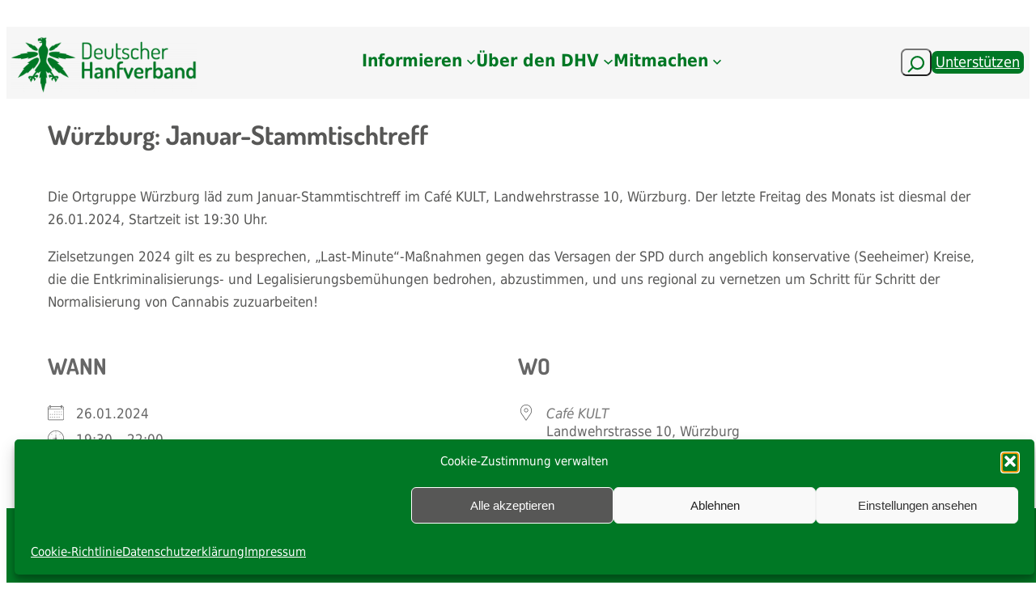

--- FILE ---
content_type: text/html; charset=UTF-8
request_url: https://hanfverband.de/termine/wuerzburg-januar-stammtischtreff
body_size: 54017
content:
<!DOCTYPE html>
<html dir="ltr" lang="de" prefix="og: https://ogp.me/ns#">
<head>
	<meta charset="UTF-8" />
	<meta name="viewport" content="width=device-width, initial-scale=1" />

		<!-- All in One SEO 4.9.3 - aioseo.com -->
		<title>Würzburg: Januar-Stammtischtreff | Deutscher Hanfverband (DHV)</title>
	<meta name="description" content="Die Ortgruppe Würzburg läd zum Januar-Stammtischtreff im Café KULT, Landwehrstrasse 10, Würzburg. Der letzte Freitag des Monats ist diesmal der 26.01.2024, Startzeit ist 19:30 Uhr. Zielsetzungen 2024 gilt es zu besprechen, &quot;Last-Minute&quot;-Maßnahmen gegen das Versagen der SPD durch angeblich konservative (Seeheimer) Kreise, die die Entkriminalisierungs- und Legalisierungsbemühungen bedrohen, abzustimmen, und uns regional zu vernetzen um" />
	<meta name="robots" content="max-image-preview:large" />
	<meta name="author" content="Simon Kraushaar"/>
	<link rel="canonical" href="https://hanfverband.de/termine/wuerzburg-januar-stammtischtreff" />
	<meta name="generator" content="All in One SEO (AIOSEO) 4.9.3" />

		<!-- Google tag (gtag.js) -->
<script type="text/plain" data-service="google-analytics" data-category="statistics" async data-cmplz-src="https://www.googletagmanager.com/gtag/js?id=G-ZLQ6YHTCVX"></script>
<script>
  window.dataLayer = window.dataLayer || [];
  function gtag(){dataLayer.push(arguments);}
  gtag('js', new Date());

  gtag('config', 'G-ZLQ6YHTCVX');
</script>
		<meta property="og:locale" content="de_DE" />
		<meta property="og:site_name" content="Deutscher Hanfverband (DHV) | Deine professionelle Stimme für eine vollständige Cannabislegalisierung" />
		<meta property="og:type" content="article" />
		<meta property="og:title" content="Würzburg: Januar-Stammtischtreff | Deutscher Hanfverband (DHV)" />
		<meta property="og:description" content="Die Ortgruppe Würzburg läd zum Januar-Stammtischtreff im Café KULT, Landwehrstrasse 10, Würzburg. Der letzte Freitag des Monats ist diesmal der 26.01.2024, Startzeit ist 19:30 Uhr. Zielsetzungen 2024 gilt es zu besprechen, &quot;Last-Minute&quot;-Maßnahmen gegen das Versagen der SPD durch angeblich konservative (Seeheimer) Kreise, die die Entkriminalisierungs- und Legalisierungsbemühungen bedrohen, abzustimmen, und uns regional zu vernetzen um" />
		<meta property="og:url" content="https://hanfverband.de/termine/wuerzburg-januar-stammtischtreff" />
		<meta property="og:image" content="https://hanfverband.de/wp-content/uploads/2021/03/logo_hp_artikel.png" />
		<meta property="og:image:secure_url" content="https://hanfverband.de/wp-content/uploads/2021/03/logo_hp_artikel.png" />
		<meta property="og:image:width" content="960" />
		<meta property="og:image:height" content="540" />
		<meta property="article:published_time" content="2024-01-25T11:30:44+00:00" />
		<meta property="article:modified_time" content="2024-01-25T11:32:57+00:00" />
		<meta property="article:publisher" content="https://www.facebook.com/hanfverband" />
		<meta name="twitter:card" content="summary_large_image" />
		<meta name="twitter:site" content="@hanfverband" />
		<meta name="twitter:title" content="Würzburg: Januar-Stammtischtreff | Deutscher Hanfverband (DHV)" />
		<meta name="twitter:description" content="Die Ortgruppe Würzburg läd zum Januar-Stammtischtreff im Café KULT, Landwehrstrasse 10, Würzburg. Der letzte Freitag des Monats ist diesmal der 26.01.2024, Startzeit ist 19:30 Uhr. Zielsetzungen 2024 gilt es zu besprechen, &quot;Last-Minute&quot;-Maßnahmen gegen das Versagen der SPD durch angeblich konservative (Seeheimer) Kreise, die die Entkriminalisierungs- und Legalisierungsbemühungen bedrohen, abzustimmen, und uns regional zu vernetzen um" />
		<meta name="twitter:image" content="https://hanfverband.de/wp-content/uploads/2025/04/DHV_Logo_zentral_HP.png" />
		<script type="application/ld+json" class="aioseo-schema">
			{"@context":"https:\/\/schema.org","@graph":[{"@type":"BreadcrumbList","@id":"https:\/\/hanfverband.de\/termine\/wuerzburg-januar-stammtischtreff#breadcrumblist","itemListElement":[{"@type":"ListItem","@id":"https:\/\/hanfverband.de#listItem","position":1,"name":"Zu Hause","item":"https:\/\/hanfverband.de","nextItem":{"@type":"ListItem","@id":"https:\/\/hanfverband.de\/termine\/wuerzburg-januar-stammtischtreff#listItem","name":"W\u00fcrzburg: Januar-Stammtischtreff"}},{"@type":"ListItem","@id":"https:\/\/hanfverband.de\/termine\/wuerzburg-januar-stammtischtreff#listItem","position":2,"name":"W\u00fcrzburg: Januar-Stammtischtreff","previousItem":{"@type":"ListItem","@id":"https:\/\/hanfverband.de#listItem","name":"Zu Hause"}}]},{"@type":"Organization","@id":"https:\/\/hanfverband.de\/#organization","name":"Deutscher Hanfverband","description":"Der DHV strebt eine legale, verbraucherfreundliche Marktregelung f\u00fcr das Genussmittel Cannabis an \u2013 von der Produktion \u00fcber den Verkauf unter klaren Jugendschutzauflagen bis zum Eigenanbau. Die Diskriminierung und Verfolgung von Cannabiskonsumenten wollen wir beenden. Au\u00dferdem setzen wir uns f\u00fcr bessere Bedingungen bei der Nutzung von Cannabis als Medizin ein.","url":"https:\/\/hanfverband.de\/","email":"kontakt@hanfverband.de","telephone":"+493044716653","logo":{"@type":"ImageObject","url":"https:\/\/hanfverband.de\/wp-content\/uploads\/2021\/03\/logo_hp_artikel.png","@id":"https:\/\/hanfverband.de\/termine\/wuerzburg-januar-stammtischtreff\/#organizationLogo","width":960,"height":540,"caption":"logo_hp_artikel"},"image":{"@id":"https:\/\/hanfverband.de\/termine\/wuerzburg-januar-stammtischtreff\/#organizationLogo"},"sameAs":["https:\/\/www.instagram.com\/deutscher.hanfverband\/","https:\/\/youtube.com\/user\/DeutscherHanfverband"]},{"@type":"Person","@id":"https:\/\/hanfverband.de\/author\/simon#author","url":"https:\/\/hanfverband.de\/author\/simon","name":"Simon Kraushaar"},{"@type":"WebPage","@id":"https:\/\/hanfverband.de\/termine\/wuerzburg-januar-stammtischtreff#webpage","url":"https:\/\/hanfverband.de\/termine\/wuerzburg-januar-stammtischtreff","name":"W\u00fcrzburg: Januar-Stammtischtreff | Deutscher Hanfverband (DHV)","description":"Die Ortgruppe W\u00fcrzburg l\u00e4d zum Januar-Stammtischtreff im Caf\u00e9 KULT, Landwehrstrasse 10, W\u00fcrzburg. Der letzte Freitag des Monats ist diesmal der 26.01.2024, Startzeit ist 19:30 Uhr. Zielsetzungen 2024 gilt es zu besprechen, \"Last-Minute\"-Ma\u00dfnahmen gegen das Versagen der SPD durch angeblich konservative (Seeheimer) Kreise, die die Entkriminalisierungs- und Legalisierungsbem\u00fchungen bedrohen, abzustimmen, und uns regional zu vernetzen um","inLanguage":"de-DE","isPartOf":{"@id":"https:\/\/hanfverband.de\/#website"},"breadcrumb":{"@id":"https:\/\/hanfverband.de\/termine\/wuerzburg-januar-stammtischtreff#breadcrumblist"},"author":{"@id":"https:\/\/hanfverband.de\/author\/simon#author"},"creator":{"@id":"https:\/\/hanfverband.de\/author\/simon#author"},"datePublished":"2024-01-25T12:30:44+01:00","dateModified":"2024-01-25T12:32:57+01:00"},{"@type":"WebSite","@id":"https:\/\/hanfverband.de\/#website","url":"https:\/\/hanfverband.de\/","name":"Deutscher Hanfverband (DHV)","alternateName":"Webseite DHV","description":"Deine professionelle Stimme f\u00fcr eine vollst\u00e4ndige Cannabislegalisierung","inLanguage":"de-DE","publisher":{"@id":"https:\/\/hanfverband.de\/#organization"}}]}
		</script>
		<!-- All in One SEO -->


<link rel='dns-prefetch' href='//cdn.jsdelivr.net' />
<link rel='dns-prefetch' href='//vjs.zencdn.net' />
<link rel="alternate" type="application/rss+xml" title="Deutscher Hanfverband (DHV) &raquo; Feed" href="https://hanfverband.de/feed" />
<link rel="alternate" type="application/rss+xml" title="Deutscher Hanfverband (DHV) &raquo; Kommentar-Feed" href="https://hanfverband.de/comments/feed" />
<link rel="alternate" type="application/rss+xml" title="Deutscher Hanfverband (DHV) &raquo; Kommentar-Feed zu Würzburg: Januar-Stammtischtreff" href="https://hanfverband.de/termine/wuerzburg-januar-stammtischtreff/feed" />
<link rel="alternate" title="oEmbed (JSON)" type="application/json+oembed" href="https://hanfverband.de/wp-json/oembed/1.0/embed?url=https%3A%2F%2Fhanfverband.de%2Ftermine%2Fwuerzburg-januar-stammtischtreff" />
<link rel="alternate" title="oEmbed (XML)" type="text/xml+oembed" href="https://hanfverband.de/wp-json/oembed/1.0/embed?url=https%3A%2F%2Fhanfverband.de%2Ftermine%2Fwuerzburg-januar-stammtischtreff&#038;format=xml" />
        <script type="text/javascript">
        (function() {
            document.addEventListener('DOMContentLoaded', function() {
                var images = document.querySelectorAll('img[data-wp-on-async--click]');
                for (var i = 0; i < images.length; i++) {
                    var img = images[i];
                    var attributes = img.attributes;
                    for (var j = attributes.length - 1; j >= 0; j--) {
                        var attr = attributes[j];
                        if (attr.name.indexOf('data-wp-') === 0) {
                            img.removeAttribute(attr.name);
                        }
                    }
                }
            });
            
            document.addEventListener('click', function(e) {
                var target = e.target;
                
                if (target.tagName === 'IMG' && target.hasAttribute('data-wp-on-async--click')) {
                    e.preventDefault();
                    e.stopPropagation();
                    e.stopImmediatePropagation();
                    return false;
                }
                
                if (target.tagName === 'A' && target.querySelector('img[data-wp-on-async--click]')) {
                    e.preventDefault();
                    e.stopPropagation();
                    e.stopImmediatePropagation();
                    return false;
                }
            }, true);
        })();
        </script>
        <style id='wp-img-auto-sizes-contain-inline-css'>
img:is([sizes=auto i],[sizes^="auto," i]){contain-intrinsic-size:3000px 1500px}
/*# sourceURL=wp-img-auto-sizes-contain-inline-css */
</style>
<style id='wp-block-group-inline-css'>
.wp-block-group{box-sizing:border-box}:where(.wp-block-group.wp-block-group-is-layout-constrained){position:relative}
/*# sourceURL=https://hanfverband.de/wp-includes/blocks/group/style.min.css */
</style>
<style id='wp-block-site-logo-inline-css'>
.wp-block-site-logo{box-sizing:border-box;line-height:0}.wp-block-site-logo a{display:inline-block;line-height:0}.wp-block-site-logo.is-default-size img{height:auto;width:120px}.wp-block-site-logo img{height:auto;max-width:100%}.wp-block-site-logo a,.wp-block-site-logo img{border-radius:inherit}.wp-block-site-logo.aligncenter{margin-left:auto;margin-right:auto;text-align:center}:root :where(.wp-block-site-logo.is-style-rounded){border-radius:9999px}
/*# sourceURL=https://hanfverband.de/wp-includes/blocks/site-logo/style.min.css */
</style>
<style id='wp-block-navigation-link-inline-css'>
.wp-block-navigation .wp-block-navigation-item__label{overflow-wrap:break-word}.wp-block-navigation .wp-block-navigation-item__description{display:none}.link-ui-tools{outline:1px solid #f0f0f0;padding:8px}.link-ui-block-inserter{padding-top:8px}.link-ui-block-inserter__back{margin-left:8px;text-transform:uppercase}
/*# sourceURL=https://hanfverband.de/wp-includes/blocks/navigation-link/style.min.css */
</style>
<link rel='stylesheet' id='wp-block-navigation-css' href='https://hanfverband.de/wp-includes/blocks/navigation/style.min.css?ver=6.9' media='all' />
<style id='wp-block-search-inline-css'>
.wp-block-search__button{margin-left:10px;word-break:normal}.wp-block-search__button.has-icon{line-height:0}.wp-block-search__button svg{height:1.25em;min-height:24px;min-width:24px;width:1.25em;fill:currentColor;vertical-align:text-bottom}:where(.wp-block-search__button){border:1px solid #ccc;padding:6px 10px}.wp-block-search__inside-wrapper{display:flex;flex:auto;flex-wrap:nowrap;max-width:100%}.wp-block-search__label{width:100%}.wp-block-search.wp-block-search__button-only .wp-block-search__button{box-sizing:border-box;display:flex;flex-shrink:0;justify-content:center;margin-left:0;max-width:100%}.wp-block-search.wp-block-search__button-only .wp-block-search__inside-wrapper{min-width:0!important;transition-property:width}.wp-block-search.wp-block-search__button-only .wp-block-search__input{flex-basis:100%;transition-duration:.3s}.wp-block-search.wp-block-search__button-only.wp-block-search__searchfield-hidden,.wp-block-search.wp-block-search__button-only.wp-block-search__searchfield-hidden .wp-block-search__inside-wrapper{overflow:hidden}.wp-block-search.wp-block-search__button-only.wp-block-search__searchfield-hidden .wp-block-search__input{border-left-width:0!important;border-right-width:0!important;flex-basis:0;flex-grow:0;margin:0;min-width:0!important;padding-left:0!important;padding-right:0!important;width:0!important}:where(.wp-block-search__input){appearance:none;border:1px solid #949494;flex-grow:1;font-family:inherit;font-size:inherit;font-style:inherit;font-weight:inherit;letter-spacing:inherit;line-height:inherit;margin-left:0;margin-right:0;min-width:3rem;padding:8px;text-decoration:unset!important;text-transform:inherit}:where(.wp-block-search__button-inside .wp-block-search__inside-wrapper){background-color:#fff;border:1px solid #949494;box-sizing:border-box;padding:4px}:where(.wp-block-search__button-inside .wp-block-search__inside-wrapper) .wp-block-search__input{border:none;border-radius:0;padding:0 4px}:where(.wp-block-search__button-inside .wp-block-search__inside-wrapper) .wp-block-search__input:focus{outline:none}:where(.wp-block-search__button-inside .wp-block-search__inside-wrapper) :where(.wp-block-search__button){padding:4px 8px}.wp-block-search.aligncenter .wp-block-search__inside-wrapper{margin:auto}.wp-block[data-align=right] .wp-block-search.wp-block-search__button-only .wp-block-search__inside-wrapper{float:right}
/*# sourceURL=https://hanfverband.de/wp-includes/blocks/search/style.min.css */
</style>
<style id='wp-block-button-inline-css'>
.wp-block-button__link{align-content:center;box-sizing:border-box;cursor:pointer;display:inline-block;height:100%;text-align:center;word-break:break-word}.wp-block-button__link.aligncenter{text-align:center}.wp-block-button__link.alignright{text-align:right}:where(.wp-block-button__link){border-radius:9999px;box-shadow:none;padding:calc(.667em + 2px) calc(1.333em + 2px);text-decoration:none}.wp-block-button[style*=text-decoration] .wp-block-button__link{text-decoration:inherit}.wp-block-buttons>.wp-block-button.has-custom-width{max-width:none}.wp-block-buttons>.wp-block-button.has-custom-width .wp-block-button__link{width:100%}.wp-block-buttons>.wp-block-button.has-custom-font-size .wp-block-button__link{font-size:inherit}.wp-block-buttons>.wp-block-button.wp-block-button__width-25{width:calc(25% - var(--wp--style--block-gap, .5em)*.75)}.wp-block-buttons>.wp-block-button.wp-block-button__width-50{width:calc(50% - var(--wp--style--block-gap, .5em)*.5)}.wp-block-buttons>.wp-block-button.wp-block-button__width-75{width:calc(75% - var(--wp--style--block-gap, .5em)*.25)}.wp-block-buttons>.wp-block-button.wp-block-button__width-100{flex-basis:100%;width:100%}.wp-block-buttons.is-vertical>.wp-block-button.wp-block-button__width-25{width:25%}.wp-block-buttons.is-vertical>.wp-block-button.wp-block-button__width-50{width:50%}.wp-block-buttons.is-vertical>.wp-block-button.wp-block-button__width-75{width:75%}.wp-block-button.is-style-squared,.wp-block-button__link.wp-block-button.is-style-squared{border-radius:0}.wp-block-button.no-border-radius,.wp-block-button__link.no-border-radius{border-radius:0!important}:root :where(.wp-block-button .wp-block-button__link.is-style-outline),:root :where(.wp-block-button.is-style-outline>.wp-block-button__link){border:2px solid;padding:.667em 1.333em}:root :where(.wp-block-button .wp-block-button__link.is-style-outline:not(.has-text-color)),:root :where(.wp-block-button.is-style-outline>.wp-block-button__link:not(.has-text-color)){color:currentColor}:root :where(.wp-block-button .wp-block-button__link.is-style-outline:not(.has-background)),:root :where(.wp-block-button.is-style-outline>.wp-block-button__link:not(.has-background)){background-color:initial;background-image:none}
/*# sourceURL=https://hanfverband.de/wp-includes/blocks/button/style.min.css */
</style>
<style id='wp-block-buttons-inline-css'>
.wp-block-buttons{box-sizing:border-box}.wp-block-buttons.is-vertical{flex-direction:column}.wp-block-buttons.is-vertical>.wp-block-button:last-child{margin-bottom:0}.wp-block-buttons>.wp-block-button{display:inline-block;margin:0}.wp-block-buttons.is-content-justification-left{justify-content:flex-start}.wp-block-buttons.is-content-justification-left.is-vertical{align-items:flex-start}.wp-block-buttons.is-content-justification-center{justify-content:center}.wp-block-buttons.is-content-justification-center.is-vertical{align-items:center}.wp-block-buttons.is-content-justification-right{justify-content:flex-end}.wp-block-buttons.is-content-justification-right.is-vertical{align-items:flex-end}.wp-block-buttons.is-content-justification-space-between{justify-content:space-between}.wp-block-buttons.aligncenter{text-align:center}.wp-block-buttons:not(.is-content-justification-space-between,.is-content-justification-right,.is-content-justification-left,.is-content-justification-center) .wp-block-button.aligncenter{margin-left:auto;margin-right:auto;width:100%}.wp-block-buttons[style*=text-decoration] .wp-block-button,.wp-block-buttons[style*=text-decoration] .wp-block-button__link{text-decoration:inherit}.wp-block-buttons.has-custom-font-size .wp-block-button__link{font-size:inherit}.wp-block-buttons .wp-block-button__link{width:100%}.wp-block-button.aligncenter{text-align:center}
/*# sourceURL=https://hanfverband.de/wp-includes/blocks/buttons/style.min.css */
</style>
<link rel='stylesheet' id='wp-components-css' href='https://hanfverband.de/wp-includes/css/dist/components/style.min.css?ver=6.9' media='all' />
<link rel='stylesheet' id='wp-preferences-css' href='https://hanfverband.de/wp-includes/css/dist/preferences/style.min.css?ver=6.9' media='all' />
<link rel='stylesheet' id='wp-block-editor-css' href='https://hanfverband.de/wp-includes/css/dist/block-editor/style.min.css?ver=6.9' media='all' />
<link rel='stylesheet' id='wp-reusable-blocks-css' href='https://hanfverband.de/wp-includes/css/dist/reusable-blocks/style.min.css?ver=6.9' media='all' />
<link rel='stylesheet' id='wp-patterns-css' href='https://hanfverband.de/wp-includes/css/dist/patterns/style.min.css?ver=6.9' media='all' />
<link rel='stylesheet' id='wp-editor-css' href='https://hanfverband.de/wp-includes/css/dist/editor/style.min.css?ver=6.9' media='all' />
<link rel='stylesheet' id='sticky_block-css-css' href='https://hanfverband.de/wp-content/plugins/sticky-block/dist/blocks.style.build.css?ver=1.11.1' media='all' />
<style id='wp-block-paragraph-inline-css'>
.is-small-text{font-size:.875em}.is-regular-text{font-size:1em}.is-large-text{font-size:2.25em}.is-larger-text{font-size:3em}.has-drop-cap:not(:focus):first-letter{float:left;font-size:8.4em;font-style:normal;font-weight:100;line-height:.68;margin:.05em .1em 0 0;text-transform:uppercase}body.rtl .has-drop-cap:not(:focus):first-letter{float:none;margin-left:.1em}p.has-drop-cap.has-background{overflow:hidden}:root :where(p.has-background){padding:1.25em 2.375em}:where(p.has-text-color:not(.has-link-color)) a{color:inherit}p.has-text-align-left[style*="writing-mode:vertical-lr"],p.has-text-align-right[style*="writing-mode:vertical-rl"]{rotate:180deg}
/*# sourceURL=https://hanfverband.de/wp-includes/blocks/paragraph/style.min.css */
</style>
<style id='wp-block-post-title-inline-css'>
.wp-block-post-title{box-sizing:border-box;word-break:break-word}.wp-block-post-title :where(a){display:inline-block;font-family:inherit;font-size:inherit;font-style:inherit;font-weight:inherit;letter-spacing:inherit;line-height:inherit;text-decoration:inherit}
/*# sourceURL=https://hanfverband.de/wp-includes/blocks/post-title/style.min.css */
</style>
<style id='wp-block-post-content-inline-css'>
.wp-block-post-content{display:flow-root}
/*# sourceURL=https://hanfverband.de/wp-includes/blocks/post-content/style.min.css */
</style>
<style id='wp-block-heading-inline-css'>
h1:where(.wp-block-heading).has-background,h2:where(.wp-block-heading).has-background,h3:where(.wp-block-heading).has-background,h4:where(.wp-block-heading).has-background,h5:where(.wp-block-heading).has-background,h6:where(.wp-block-heading).has-background{padding:1.25em 2.375em}h1.has-text-align-left[style*=writing-mode]:where([style*=vertical-lr]),h1.has-text-align-right[style*=writing-mode]:where([style*=vertical-rl]),h2.has-text-align-left[style*=writing-mode]:where([style*=vertical-lr]),h2.has-text-align-right[style*=writing-mode]:where([style*=vertical-rl]),h3.has-text-align-left[style*=writing-mode]:where([style*=vertical-lr]),h3.has-text-align-right[style*=writing-mode]:where([style*=vertical-rl]),h4.has-text-align-left[style*=writing-mode]:where([style*=vertical-lr]),h4.has-text-align-right[style*=writing-mode]:where([style*=vertical-rl]),h5.has-text-align-left[style*=writing-mode]:where([style*=vertical-lr]),h5.has-text-align-right[style*=writing-mode]:where([style*=vertical-rl]),h6.has-text-align-left[style*=writing-mode]:where([style*=vertical-lr]),h6.has-text-align-right[style*=writing-mode]:where([style*=vertical-rl]){rotate:180deg}
/*# sourceURL=https://hanfverband.de/wp-includes/blocks/heading/style.min.css */
</style>
<style id='wp-block-post-comments-form-inline-css'>
:where(.wp-block-post-comments-form input:not([type=submit])),:where(.wp-block-post-comments-form textarea){border:1px solid #949494;font-family:inherit;font-size:1em}:where(.wp-block-post-comments-form input:where(:not([type=submit]):not([type=checkbox]))),:where(.wp-block-post-comments-form textarea){padding:calc(.667em + 2px)}.wp-block-post-comments-form{box-sizing:border-box}.wp-block-post-comments-form[style*=font-weight] :where(.comment-reply-title){font-weight:inherit}.wp-block-post-comments-form[style*=font-family] :where(.comment-reply-title){font-family:inherit}.wp-block-post-comments-form[class*=-font-size] :where(.comment-reply-title),.wp-block-post-comments-form[style*=font-size] :where(.comment-reply-title){font-size:inherit}.wp-block-post-comments-form[style*=line-height] :where(.comment-reply-title){line-height:inherit}.wp-block-post-comments-form[style*=font-style] :where(.comment-reply-title){font-style:inherit}.wp-block-post-comments-form[style*=letter-spacing] :where(.comment-reply-title){letter-spacing:inherit}.wp-block-post-comments-form :where(input[type=submit]){box-shadow:none;cursor:pointer;display:inline-block;overflow-wrap:break-word;text-align:center}.wp-block-post-comments-form .comment-form input:not([type=submit]):not([type=checkbox]):not([type=hidden]),.wp-block-post-comments-form .comment-form textarea{box-sizing:border-box;display:block;width:100%}.wp-block-post-comments-form .comment-form-author label,.wp-block-post-comments-form .comment-form-email label,.wp-block-post-comments-form .comment-form-url label{display:block;margin-bottom:.25em}.wp-block-post-comments-form .comment-form-cookies-consent{display:flex;gap:.25em}.wp-block-post-comments-form .comment-form-cookies-consent #wp-comment-cookies-consent{margin-top:.35em}.wp-block-post-comments-form .comment-reply-title{margin-bottom:0}.wp-block-post-comments-form .comment-reply-title :where(small){font-size:var(--wp--preset--font-size--medium,smaller);margin-left:.5em}
/*# sourceURL=https://hanfverband.de/wp-includes/blocks/post-comments-form/style.min.css */
</style>
<style id='wp-block-comments-inline-css'>
.wp-block-post-comments{box-sizing:border-box}.wp-block-post-comments .alignleft{float:left}.wp-block-post-comments .alignright{float:right}.wp-block-post-comments .navigation:after{clear:both;content:"";display:table}.wp-block-post-comments .commentlist{clear:both;list-style:none;margin:0;padding:0}.wp-block-post-comments .commentlist .comment{min-height:2.25em;padding-left:3.25em}.wp-block-post-comments .commentlist .comment p{font-size:1em;line-height:1.8;margin:1em 0}.wp-block-post-comments .commentlist .children{list-style:none;margin:0;padding:0}.wp-block-post-comments .comment-author{line-height:1.5}.wp-block-post-comments .comment-author .avatar{border-radius:1.5em;display:block;float:left;height:2.5em;margin-right:.75em;margin-top:.5em;width:2.5em}.wp-block-post-comments .comment-author cite{font-style:normal}.wp-block-post-comments .comment-meta{font-size:.875em;line-height:1.5}.wp-block-post-comments .comment-meta b{font-weight:400}.wp-block-post-comments .comment-meta .comment-awaiting-moderation{display:block;margin-bottom:1em;margin-top:1em}.wp-block-post-comments .comment-body .commentmetadata{font-size:.875em}.wp-block-post-comments .comment-form-author label,.wp-block-post-comments .comment-form-comment label,.wp-block-post-comments .comment-form-email label,.wp-block-post-comments .comment-form-url label{display:block;margin-bottom:.25em}.wp-block-post-comments .comment-form input:not([type=submit]):not([type=checkbox]),.wp-block-post-comments .comment-form textarea{box-sizing:border-box;display:block;width:100%}.wp-block-post-comments .comment-form-cookies-consent{display:flex;gap:.25em}.wp-block-post-comments .comment-form-cookies-consent #wp-comment-cookies-consent{margin-top:.35em}.wp-block-post-comments .comment-reply-title{margin-bottom:0}.wp-block-post-comments .comment-reply-title :where(small){font-size:var(--wp--preset--font-size--medium,smaller);margin-left:.5em}.wp-block-post-comments .reply{font-size:.875em;margin-bottom:1.4em}.wp-block-post-comments input:not([type=submit]),.wp-block-post-comments textarea{border:1px solid #949494;font-family:inherit;font-size:1em}.wp-block-post-comments input:not([type=submit]):not([type=checkbox]),.wp-block-post-comments textarea{padding:calc(.667em + 2px)}:where(.wp-block-post-comments input[type=submit]){border:none}.wp-block-comments{box-sizing:border-box}
/*# sourceURL=https://hanfverband.de/wp-includes/blocks/comments/style.min.css */
</style>
<style id='wp-block-image-inline-css'>
.wp-block-image>a,.wp-block-image>figure>a{display:inline-block}.wp-block-image img{box-sizing:border-box;height:auto;max-width:100%;vertical-align:bottom}@media not (prefers-reduced-motion){.wp-block-image img.hide{visibility:hidden}.wp-block-image img.show{animation:show-content-image .4s}}.wp-block-image[style*=border-radius] img,.wp-block-image[style*=border-radius]>a{border-radius:inherit}.wp-block-image.has-custom-border img{box-sizing:border-box}.wp-block-image.aligncenter{text-align:center}.wp-block-image.alignfull>a,.wp-block-image.alignwide>a{width:100%}.wp-block-image.alignfull img,.wp-block-image.alignwide img{height:auto;width:100%}.wp-block-image .aligncenter,.wp-block-image .alignleft,.wp-block-image .alignright,.wp-block-image.aligncenter,.wp-block-image.alignleft,.wp-block-image.alignright{display:table}.wp-block-image .aligncenter>figcaption,.wp-block-image .alignleft>figcaption,.wp-block-image .alignright>figcaption,.wp-block-image.aligncenter>figcaption,.wp-block-image.alignleft>figcaption,.wp-block-image.alignright>figcaption{caption-side:bottom;display:table-caption}.wp-block-image .alignleft{float:left;margin:.5em 1em .5em 0}.wp-block-image .alignright{float:right;margin:.5em 0 .5em 1em}.wp-block-image .aligncenter{margin-left:auto;margin-right:auto}.wp-block-image :where(figcaption){margin-bottom:1em;margin-top:.5em}.wp-block-image.is-style-circle-mask img{border-radius:9999px}@supports ((-webkit-mask-image:none) or (mask-image:none)) or (-webkit-mask-image:none){.wp-block-image.is-style-circle-mask img{border-radius:0;-webkit-mask-image:url('data:image/svg+xml;utf8,<svg viewBox="0 0 100 100" xmlns="http://www.w3.org/2000/svg"><circle cx="50" cy="50" r="50"/></svg>');mask-image:url('data:image/svg+xml;utf8,<svg viewBox="0 0 100 100" xmlns="http://www.w3.org/2000/svg"><circle cx="50" cy="50" r="50"/></svg>');mask-mode:alpha;-webkit-mask-position:center;mask-position:center;-webkit-mask-repeat:no-repeat;mask-repeat:no-repeat;-webkit-mask-size:contain;mask-size:contain}}:root :where(.wp-block-image.is-style-rounded img,.wp-block-image .is-style-rounded img){border-radius:9999px}.wp-block-image figure{margin:0}.wp-lightbox-container{display:flex;flex-direction:column;position:relative}.wp-lightbox-container img{cursor:zoom-in}.wp-lightbox-container img:hover+button{opacity:1}.wp-lightbox-container button{align-items:center;backdrop-filter:blur(16px) saturate(180%);background-color:#5a5a5a40;border:none;border-radius:4px;cursor:zoom-in;display:flex;height:20px;justify-content:center;opacity:0;padding:0;position:absolute;right:16px;text-align:center;top:16px;width:20px;z-index:100}@media not (prefers-reduced-motion){.wp-lightbox-container button{transition:opacity .2s ease}}.wp-lightbox-container button:focus-visible{outline:3px auto #5a5a5a40;outline:3px auto -webkit-focus-ring-color;outline-offset:3px}.wp-lightbox-container button:hover{cursor:pointer;opacity:1}.wp-lightbox-container button:focus{opacity:1}.wp-lightbox-container button:focus,.wp-lightbox-container button:hover,.wp-lightbox-container button:not(:hover):not(:active):not(.has-background){background-color:#5a5a5a40;border:none}.wp-lightbox-overlay{box-sizing:border-box;cursor:zoom-out;height:100vh;left:0;overflow:hidden;position:fixed;top:0;visibility:hidden;width:100%;z-index:100000}.wp-lightbox-overlay .close-button{align-items:center;cursor:pointer;display:flex;justify-content:center;min-height:40px;min-width:40px;padding:0;position:absolute;right:calc(env(safe-area-inset-right) + 16px);top:calc(env(safe-area-inset-top) + 16px);z-index:5000000}.wp-lightbox-overlay .close-button:focus,.wp-lightbox-overlay .close-button:hover,.wp-lightbox-overlay .close-button:not(:hover):not(:active):not(.has-background){background:none;border:none}.wp-lightbox-overlay .lightbox-image-container{height:var(--wp--lightbox-container-height);left:50%;overflow:hidden;position:absolute;top:50%;transform:translate(-50%,-50%);transform-origin:top left;width:var(--wp--lightbox-container-width);z-index:9999999999}.wp-lightbox-overlay .wp-block-image{align-items:center;box-sizing:border-box;display:flex;height:100%;justify-content:center;margin:0;position:relative;transform-origin:0 0;width:100%;z-index:3000000}.wp-lightbox-overlay .wp-block-image img{height:var(--wp--lightbox-image-height);min-height:var(--wp--lightbox-image-height);min-width:var(--wp--lightbox-image-width);width:var(--wp--lightbox-image-width)}.wp-lightbox-overlay .wp-block-image figcaption{display:none}.wp-lightbox-overlay button{background:none;border:none}.wp-lightbox-overlay .scrim{background-color:#fff;height:100%;opacity:.9;position:absolute;width:100%;z-index:2000000}.wp-lightbox-overlay.active{visibility:visible}@media not (prefers-reduced-motion){.wp-lightbox-overlay.active{animation:turn-on-visibility .25s both}.wp-lightbox-overlay.active img{animation:turn-on-visibility .35s both}.wp-lightbox-overlay.show-closing-animation:not(.active){animation:turn-off-visibility .35s both}.wp-lightbox-overlay.show-closing-animation:not(.active) img{animation:turn-off-visibility .25s both}.wp-lightbox-overlay.zoom.active{animation:none;opacity:1;visibility:visible}.wp-lightbox-overlay.zoom.active .lightbox-image-container{animation:lightbox-zoom-in .4s}.wp-lightbox-overlay.zoom.active .lightbox-image-container img{animation:none}.wp-lightbox-overlay.zoom.active .scrim{animation:turn-on-visibility .4s forwards}.wp-lightbox-overlay.zoom.show-closing-animation:not(.active){animation:none}.wp-lightbox-overlay.zoom.show-closing-animation:not(.active) .lightbox-image-container{animation:lightbox-zoom-out .4s}.wp-lightbox-overlay.zoom.show-closing-animation:not(.active) .lightbox-image-container img{animation:none}.wp-lightbox-overlay.zoom.show-closing-animation:not(.active) .scrim{animation:turn-off-visibility .4s forwards}}@keyframes show-content-image{0%{visibility:hidden}99%{visibility:hidden}to{visibility:visible}}@keyframes turn-on-visibility{0%{opacity:0}to{opacity:1}}@keyframes turn-off-visibility{0%{opacity:1;visibility:visible}99%{opacity:0;visibility:visible}to{opacity:0;visibility:hidden}}@keyframes lightbox-zoom-in{0%{transform:translate(calc((-100vw + var(--wp--lightbox-scrollbar-width))/2 + var(--wp--lightbox-initial-left-position)),calc(-50vh + var(--wp--lightbox-initial-top-position))) scale(var(--wp--lightbox-scale))}to{transform:translate(-50%,-50%) scale(1)}}@keyframes lightbox-zoom-out{0%{transform:translate(-50%,-50%) scale(1);visibility:visible}99%{visibility:visible}to{transform:translate(calc((-100vw + var(--wp--lightbox-scrollbar-width))/2 + var(--wp--lightbox-initial-left-position)),calc(-50vh + var(--wp--lightbox-initial-top-position))) scale(var(--wp--lightbox-scale));visibility:hidden}}
/*# sourceURL=https://hanfverband.de/wp-includes/blocks/image/style.min.css */
</style>
<style id='wp-block-columns-inline-css'>
.wp-block-columns{box-sizing:border-box;display:flex;flex-wrap:wrap!important}@media (min-width:782px){.wp-block-columns{flex-wrap:nowrap!important}}.wp-block-columns{align-items:normal!important}.wp-block-columns.are-vertically-aligned-top{align-items:flex-start}.wp-block-columns.are-vertically-aligned-center{align-items:center}.wp-block-columns.are-vertically-aligned-bottom{align-items:flex-end}@media (max-width:781px){.wp-block-columns:not(.is-not-stacked-on-mobile)>.wp-block-column{flex-basis:100%!important}}@media (min-width:782px){.wp-block-columns:not(.is-not-stacked-on-mobile)>.wp-block-column{flex-basis:0;flex-grow:1}.wp-block-columns:not(.is-not-stacked-on-mobile)>.wp-block-column[style*=flex-basis]{flex-grow:0}}.wp-block-columns.is-not-stacked-on-mobile{flex-wrap:nowrap!important}.wp-block-columns.is-not-stacked-on-mobile>.wp-block-column{flex-basis:0;flex-grow:1}.wp-block-columns.is-not-stacked-on-mobile>.wp-block-column[style*=flex-basis]{flex-grow:0}:where(.wp-block-columns){margin-bottom:1.75em}:where(.wp-block-columns.has-background){padding:1.25em 2.375em}.wp-block-column{flex-grow:1;min-width:0;overflow-wrap:break-word;word-break:break-word}.wp-block-column.is-vertically-aligned-top{align-self:flex-start}.wp-block-column.is-vertically-aligned-center{align-self:center}.wp-block-column.is-vertically-aligned-bottom{align-self:flex-end}.wp-block-column.is-vertically-aligned-stretch{align-self:stretch}.wp-block-column.is-vertically-aligned-bottom,.wp-block-column.is-vertically-aligned-center,.wp-block-column.is-vertically-aligned-top{width:100%}
/*# sourceURL=https://hanfverband.de/wp-includes/blocks/columns/style.min.css */
</style>
<style id='wp-block-spacer-inline-css'>
.wp-block-spacer{clear:both}
/*# sourceURL=https://hanfverband.de/wp-includes/blocks/spacer/style.min.css */
</style>
<style id='wp-block-social-links-inline-css'>
.wp-block-social-links{background:none;box-sizing:border-box;margin-left:0;padding-left:0;padding-right:0;text-indent:0}.wp-block-social-links .wp-social-link a,.wp-block-social-links .wp-social-link a:hover{border-bottom:0;box-shadow:none;text-decoration:none}.wp-block-social-links .wp-social-link svg{height:1em;width:1em}.wp-block-social-links .wp-social-link span:not(.screen-reader-text){font-size:.65em;margin-left:.5em;margin-right:.5em}.wp-block-social-links.has-small-icon-size{font-size:16px}.wp-block-social-links,.wp-block-social-links.has-normal-icon-size{font-size:24px}.wp-block-social-links.has-large-icon-size{font-size:36px}.wp-block-social-links.has-huge-icon-size{font-size:48px}.wp-block-social-links.aligncenter{display:flex;justify-content:center}.wp-block-social-links.alignright{justify-content:flex-end}.wp-block-social-link{border-radius:9999px;display:block}@media not (prefers-reduced-motion){.wp-block-social-link{transition:transform .1s ease}}.wp-block-social-link{height:auto}.wp-block-social-link a{align-items:center;display:flex;line-height:0}.wp-block-social-link:hover{transform:scale(1.1)}.wp-block-social-links .wp-block-social-link.wp-social-link{display:inline-block;margin:0;padding:0}.wp-block-social-links .wp-block-social-link.wp-social-link .wp-block-social-link-anchor,.wp-block-social-links .wp-block-social-link.wp-social-link .wp-block-social-link-anchor svg,.wp-block-social-links .wp-block-social-link.wp-social-link .wp-block-social-link-anchor:active,.wp-block-social-links .wp-block-social-link.wp-social-link .wp-block-social-link-anchor:hover,.wp-block-social-links .wp-block-social-link.wp-social-link .wp-block-social-link-anchor:visited{color:currentColor;fill:currentColor}:where(.wp-block-social-links:not(.is-style-logos-only)) .wp-social-link{background-color:#f0f0f0;color:#444}:where(.wp-block-social-links:not(.is-style-logos-only)) .wp-social-link-amazon{background-color:#f90;color:#fff}:where(.wp-block-social-links:not(.is-style-logos-only)) .wp-social-link-bandcamp{background-color:#1ea0c3;color:#fff}:where(.wp-block-social-links:not(.is-style-logos-only)) .wp-social-link-behance{background-color:#0757fe;color:#fff}:where(.wp-block-social-links:not(.is-style-logos-only)) .wp-social-link-bluesky{background-color:#0a7aff;color:#fff}:where(.wp-block-social-links:not(.is-style-logos-only)) .wp-social-link-codepen{background-color:#1e1f26;color:#fff}:where(.wp-block-social-links:not(.is-style-logos-only)) .wp-social-link-deviantart{background-color:#02e49b;color:#fff}:where(.wp-block-social-links:not(.is-style-logos-only)) .wp-social-link-discord{background-color:#5865f2;color:#fff}:where(.wp-block-social-links:not(.is-style-logos-only)) .wp-social-link-dribbble{background-color:#e94c89;color:#fff}:where(.wp-block-social-links:not(.is-style-logos-only)) .wp-social-link-dropbox{background-color:#4280ff;color:#fff}:where(.wp-block-social-links:not(.is-style-logos-only)) .wp-social-link-etsy{background-color:#f45800;color:#fff}:where(.wp-block-social-links:not(.is-style-logos-only)) .wp-social-link-facebook{background-color:#0866ff;color:#fff}:where(.wp-block-social-links:not(.is-style-logos-only)) .wp-social-link-fivehundredpx{background-color:#000;color:#fff}:where(.wp-block-social-links:not(.is-style-logos-only)) .wp-social-link-flickr{background-color:#0461dd;color:#fff}:where(.wp-block-social-links:not(.is-style-logos-only)) .wp-social-link-foursquare{background-color:#e65678;color:#fff}:where(.wp-block-social-links:not(.is-style-logos-only)) .wp-social-link-github{background-color:#24292d;color:#fff}:where(.wp-block-social-links:not(.is-style-logos-only)) .wp-social-link-goodreads{background-color:#eceadd;color:#382110}:where(.wp-block-social-links:not(.is-style-logos-only)) .wp-social-link-google{background-color:#ea4434;color:#fff}:where(.wp-block-social-links:not(.is-style-logos-only)) .wp-social-link-gravatar{background-color:#1d4fc4;color:#fff}:where(.wp-block-social-links:not(.is-style-logos-only)) .wp-social-link-instagram{background-color:#f00075;color:#fff}:where(.wp-block-social-links:not(.is-style-logos-only)) .wp-social-link-lastfm{background-color:#e21b24;color:#fff}:where(.wp-block-social-links:not(.is-style-logos-only)) .wp-social-link-linkedin{background-color:#0d66c2;color:#fff}:where(.wp-block-social-links:not(.is-style-logos-only)) .wp-social-link-mastodon{background-color:#3288d4;color:#fff}:where(.wp-block-social-links:not(.is-style-logos-only)) .wp-social-link-medium{background-color:#000;color:#fff}:where(.wp-block-social-links:not(.is-style-logos-only)) .wp-social-link-meetup{background-color:#f6405f;color:#fff}:where(.wp-block-social-links:not(.is-style-logos-only)) .wp-social-link-patreon{background-color:#000;color:#fff}:where(.wp-block-social-links:not(.is-style-logos-only)) .wp-social-link-pinterest{background-color:#e60122;color:#fff}:where(.wp-block-social-links:not(.is-style-logos-only)) .wp-social-link-pocket{background-color:#ef4155;color:#fff}:where(.wp-block-social-links:not(.is-style-logos-only)) .wp-social-link-reddit{background-color:#ff4500;color:#fff}:where(.wp-block-social-links:not(.is-style-logos-only)) .wp-social-link-skype{background-color:#0478d7;color:#fff}:where(.wp-block-social-links:not(.is-style-logos-only)) .wp-social-link-snapchat{background-color:#fefc00;color:#fff;stroke:#000}:where(.wp-block-social-links:not(.is-style-logos-only)) .wp-social-link-soundcloud{background-color:#ff5600;color:#fff}:where(.wp-block-social-links:not(.is-style-logos-only)) .wp-social-link-spotify{background-color:#1bd760;color:#fff}:where(.wp-block-social-links:not(.is-style-logos-only)) .wp-social-link-telegram{background-color:#2aabee;color:#fff}:where(.wp-block-social-links:not(.is-style-logos-only)) .wp-social-link-threads{background-color:#000;color:#fff}:where(.wp-block-social-links:not(.is-style-logos-only)) .wp-social-link-tiktok{background-color:#000;color:#fff}:where(.wp-block-social-links:not(.is-style-logos-only)) .wp-social-link-tumblr{background-color:#011835;color:#fff}:where(.wp-block-social-links:not(.is-style-logos-only)) .wp-social-link-twitch{background-color:#6440a4;color:#fff}:where(.wp-block-social-links:not(.is-style-logos-only)) .wp-social-link-twitter{background-color:#1da1f2;color:#fff}:where(.wp-block-social-links:not(.is-style-logos-only)) .wp-social-link-vimeo{background-color:#1eb7ea;color:#fff}:where(.wp-block-social-links:not(.is-style-logos-only)) .wp-social-link-vk{background-color:#4680c2;color:#fff}:where(.wp-block-social-links:not(.is-style-logos-only)) .wp-social-link-wordpress{background-color:#3499cd;color:#fff}:where(.wp-block-social-links:not(.is-style-logos-only)) .wp-social-link-whatsapp{background-color:#25d366;color:#fff}:where(.wp-block-social-links:not(.is-style-logos-only)) .wp-social-link-x{background-color:#000;color:#fff}:where(.wp-block-social-links:not(.is-style-logos-only)) .wp-social-link-yelp{background-color:#d32422;color:#fff}:where(.wp-block-social-links:not(.is-style-logos-only)) .wp-social-link-youtube{background-color:red;color:#fff}:where(.wp-block-social-links.is-style-logos-only) .wp-social-link{background:none}:where(.wp-block-social-links.is-style-logos-only) .wp-social-link svg{height:1.25em;width:1.25em}:where(.wp-block-social-links.is-style-logos-only) .wp-social-link-amazon{color:#f90}:where(.wp-block-social-links.is-style-logos-only) .wp-social-link-bandcamp{color:#1ea0c3}:where(.wp-block-social-links.is-style-logos-only) .wp-social-link-behance{color:#0757fe}:where(.wp-block-social-links.is-style-logos-only) .wp-social-link-bluesky{color:#0a7aff}:where(.wp-block-social-links.is-style-logos-only) .wp-social-link-codepen{color:#1e1f26}:where(.wp-block-social-links.is-style-logos-only) .wp-social-link-deviantart{color:#02e49b}:where(.wp-block-social-links.is-style-logos-only) .wp-social-link-discord{color:#5865f2}:where(.wp-block-social-links.is-style-logos-only) .wp-social-link-dribbble{color:#e94c89}:where(.wp-block-social-links.is-style-logos-only) .wp-social-link-dropbox{color:#4280ff}:where(.wp-block-social-links.is-style-logos-only) .wp-social-link-etsy{color:#f45800}:where(.wp-block-social-links.is-style-logos-only) .wp-social-link-facebook{color:#0866ff}:where(.wp-block-social-links.is-style-logos-only) .wp-social-link-fivehundredpx{color:#000}:where(.wp-block-social-links.is-style-logos-only) .wp-social-link-flickr{color:#0461dd}:where(.wp-block-social-links.is-style-logos-only) .wp-social-link-foursquare{color:#e65678}:where(.wp-block-social-links.is-style-logos-only) .wp-social-link-github{color:#24292d}:where(.wp-block-social-links.is-style-logos-only) .wp-social-link-goodreads{color:#382110}:where(.wp-block-social-links.is-style-logos-only) .wp-social-link-google{color:#ea4434}:where(.wp-block-social-links.is-style-logos-only) .wp-social-link-gravatar{color:#1d4fc4}:where(.wp-block-social-links.is-style-logos-only) .wp-social-link-instagram{color:#f00075}:where(.wp-block-social-links.is-style-logos-only) .wp-social-link-lastfm{color:#e21b24}:where(.wp-block-social-links.is-style-logos-only) .wp-social-link-linkedin{color:#0d66c2}:where(.wp-block-social-links.is-style-logos-only) .wp-social-link-mastodon{color:#3288d4}:where(.wp-block-social-links.is-style-logos-only) .wp-social-link-medium{color:#000}:where(.wp-block-social-links.is-style-logos-only) .wp-social-link-meetup{color:#f6405f}:where(.wp-block-social-links.is-style-logos-only) .wp-social-link-patreon{color:#000}:where(.wp-block-social-links.is-style-logos-only) .wp-social-link-pinterest{color:#e60122}:where(.wp-block-social-links.is-style-logos-only) .wp-social-link-pocket{color:#ef4155}:where(.wp-block-social-links.is-style-logos-only) .wp-social-link-reddit{color:#ff4500}:where(.wp-block-social-links.is-style-logos-only) .wp-social-link-skype{color:#0478d7}:where(.wp-block-social-links.is-style-logos-only) .wp-social-link-snapchat{color:#fff;stroke:#000}:where(.wp-block-social-links.is-style-logos-only) .wp-social-link-soundcloud{color:#ff5600}:where(.wp-block-social-links.is-style-logos-only) .wp-social-link-spotify{color:#1bd760}:where(.wp-block-social-links.is-style-logos-only) .wp-social-link-telegram{color:#2aabee}:where(.wp-block-social-links.is-style-logos-only) .wp-social-link-threads{color:#000}:where(.wp-block-social-links.is-style-logos-only) .wp-social-link-tiktok{color:#000}:where(.wp-block-social-links.is-style-logos-only) .wp-social-link-tumblr{color:#011835}:where(.wp-block-social-links.is-style-logos-only) .wp-social-link-twitch{color:#6440a4}:where(.wp-block-social-links.is-style-logos-only) .wp-social-link-twitter{color:#1da1f2}:where(.wp-block-social-links.is-style-logos-only) .wp-social-link-vimeo{color:#1eb7ea}:where(.wp-block-social-links.is-style-logos-only) .wp-social-link-vk{color:#4680c2}:where(.wp-block-social-links.is-style-logos-only) .wp-social-link-whatsapp{color:#25d366}:where(.wp-block-social-links.is-style-logos-only) .wp-social-link-wordpress{color:#3499cd}:where(.wp-block-social-links.is-style-logos-only) .wp-social-link-x{color:#000}:where(.wp-block-social-links.is-style-logos-only) .wp-social-link-yelp{color:#d32422}:where(.wp-block-social-links.is-style-logos-only) .wp-social-link-youtube{color:red}.wp-block-social-links.is-style-pill-shape .wp-social-link{width:auto}:root :where(.wp-block-social-links .wp-social-link a){padding:.25em}:root :where(.wp-block-social-links.is-style-logos-only .wp-social-link a){padding:0}:root :where(.wp-block-social-links.is-style-pill-shape .wp-social-link a){padding-left:.6666666667em;padding-right:.6666666667em}.wp-block-social-links:not(.has-icon-color):not(.has-icon-background-color) .wp-social-link-snapchat .wp-block-social-link-label{color:#000}
/*# sourceURL=https://hanfverband.de/wp-includes/blocks/social-links/style.min.css */
</style>
<style id='wp-emoji-styles-inline-css'>

	img.wp-smiley, img.emoji {
		display: inline !important;
		border: none !important;
		box-shadow: none !important;
		height: 1em !important;
		width: 1em !important;
		margin: 0 0.07em !important;
		vertical-align: -0.1em !important;
		background: none !important;
		padding: 0 !important;
	}
/*# sourceURL=wp-emoji-styles-inline-css */
</style>
<style id='wp-block-library-inline-css'>
:root{--wp-block-synced-color:#7a00df;--wp-block-synced-color--rgb:122,0,223;--wp-bound-block-color:var(--wp-block-synced-color);--wp-editor-canvas-background:#ddd;--wp-admin-theme-color:#007cba;--wp-admin-theme-color--rgb:0,124,186;--wp-admin-theme-color-darker-10:#006ba1;--wp-admin-theme-color-darker-10--rgb:0,107,160.5;--wp-admin-theme-color-darker-20:#005a87;--wp-admin-theme-color-darker-20--rgb:0,90,135;--wp-admin-border-width-focus:2px}@media (min-resolution:192dpi){:root{--wp-admin-border-width-focus:1.5px}}.wp-element-button{cursor:pointer}:root .has-very-light-gray-background-color{background-color:#eee}:root .has-very-dark-gray-background-color{background-color:#313131}:root .has-very-light-gray-color{color:#eee}:root .has-very-dark-gray-color{color:#313131}:root .has-vivid-green-cyan-to-vivid-cyan-blue-gradient-background{background:linear-gradient(135deg,#00d084,#0693e3)}:root .has-purple-crush-gradient-background{background:linear-gradient(135deg,#34e2e4,#4721fb 50%,#ab1dfe)}:root .has-hazy-dawn-gradient-background{background:linear-gradient(135deg,#faaca8,#dad0ec)}:root .has-subdued-olive-gradient-background{background:linear-gradient(135deg,#fafae1,#67a671)}:root .has-atomic-cream-gradient-background{background:linear-gradient(135deg,#fdd79a,#004a59)}:root .has-nightshade-gradient-background{background:linear-gradient(135deg,#330968,#31cdcf)}:root .has-midnight-gradient-background{background:linear-gradient(135deg,#020381,#2874fc)}:root{--wp--preset--font-size--normal:16px;--wp--preset--font-size--huge:42px}.has-regular-font-size{font-size:1em}.has-larger-font-size{font-size:2.625em}.has-normal-font-size{font-size:var(--wp--preset--font-size--normal)}.has-huge-font-size{font-size:var(--wp--preset--font-size--huge)}.has-text-align-center{text-align:center}.has-text-align-left{text-align:left}.has-text-align-right{text-align:right}.has-fit-text{white-space:nowrap!important}#end-resizable-editor-section{display:none}.aligncenter{clear:both}.items-justified-left{justify-content:flex-start}.items-justified-center{justify-content:center}.items-justified-right{justify-content:flex-end}.items-justified-space-between{justify-content:space-between}.screen-reader-text{border:0;clip-path:inset(50%);height:1px;margin:-1px;overflow:hidden;padding:0;position:absolute;width:1px;word-wrap:normal!important}.screen-reader-text:focus{background-color:#ddd;clip-path:none;color:#444;display:block;font-size:1em;height:auto;left:5px;line-height:normal;padding:15px 23px 14px;text-decoration:none;top:5px;width:auto;z-index:100000}html :where(.has-border-color){border-style:solid}html :where([style*=border-top-color]){border-top-style:solid}html :where([style*=border-right-color]){border-right-style:solid}html :where([style*=border-bottom-color]){border-bottom-style:solid}html :where([style*=border-left-color]){border-left-style:solid}html :where([style*=border-width]){border-style:solid}html :where([style*=border-top-width]){border-top-style:solid}html :where([style*=border-right-width]){border-right-style:solid}html :where([style*=border-bottom-width]){border-bottom-style:solid}html :where([style*=border-left-width]){border-left-style:solid}html :where(img[class*=wp-image-]){height:auto;max-width:100%}:where(figure){margin:0 0 1em}html :where(.is-position-sticky){--wp-admin--admin-bar--position-offset:var(--wp-admin--admin-bar--height,0px)}@media screen and (max-width:600px){html :where(.is-position-sticky){--wp-admin--admin-bar--position-offset:0px}}
/*# sourceURL=/wp-includes/css/dist/block-library/common.min.css */
</style>
<link rel='stylesheet' id='gslider-blocks-swiper-style-css' href='https://hanfverband.de/wp-content/plugins/gslider-blocks/assets/css/swiper-bundle.min.css?ver=1.1.4' media='all' />
<link rel='stylesheet' id='helpie-faq-bundle-styles-css' href='https://hanfverband.de/wp-content/plugins/helpie-faq/assets/bundles/main.app.css?ver=1.44' media='all' />
<style id='global-styles-inline-css'>
:root{--wp--preset--aspect-ratio--square: 1;--wp--preset--aspect-ratio--4-3: 4/3;--wp--preset--aspect-ratio--3-4: 3/4;--wp--preset--aspect-ratio--3-2: 3/2;--wp--preset--aspect-ratio--2-3: 2/3;--wp--preset--aspect-ratio--16-9: 16/9;--wp--preset--aspect-ratio--9-16: 9/16;--wp--preset--color--black: #000000;--wp--preset--color--cyan-bluish-gray: #abb8c3;--wp--preset--color--white: #ffffff;--wp--preset--color--pale-pink: #f78da7;--wp--preset--color--vivid-red: #cf2e2e;--wp--preset--color--luminous-vivid-orange: #ff6900;--wp--preset--color--luminous-vivid-amber: #fcb900;--wp--preset--color--light-green-cyan: #7bdcb5;--wp--preset--color--vivid-green-cyan: #00d084;--wp--preset--color--pale-cyan-blue: #8ed1fc;--wp--preset--color--vivid-cyan-blue: #0693e3;--wp--preset--color--vivid-purple: #9b51e0;--wp--preset--color--base: #ffffff;--wp--preset--color--contrast: #575756;--wp--preset--color--primary: #007825;--wp--preset--color--secondary: #f6f6f6;--wp--preset--color--tertiary: #0078250a;--wp--preset--color--custom-dhv-meta-grau: #767675;--wp--preset--color--custom-dhv-st-rer-rot: #e0130b;--wp--preset--gradient--vivid-cyan-blue-to-vivid-purple: linear-gradient(135deg,rgba(6,147,227,1) 0%,rgb(155,81,224) 100%);--wp--preset--gradient--light-green-cyan-to-vivid-green-cyan: linear-gradient(135deg,rgb(122,220,180) 0%,rgb(0,208,130) 100%);--wp--preset--gradient--luminous-vivid-amber-to-luminous-vivid-orange: linear-gradient(135deg,rgba(252,185,0,1) 0%,rgba(255,105,0,1) 100%);--wp--preset--gradient--luminous-vivid-orange-to-vivid-red: linear-gradient(135deg,rgba(255,105,0,1) 0%,rgb(207,46,46) 100%);--wp--preset--gradient--very-light-gray-to-cyan-bluish-gray: linear-gradient(135deg,rgb(238,238,238) 0%,rgb(169,184,195) 100%);--wp--preset--gradient--cool-to-warm-spectrum: linear-gradient(135deg,rgb(74,234,220) 0%,rgb(151,120,209) 20%,rgb(207,42,186) 40%,rgb(238,44,130) 60%,rgb(251,105,98) 80%,rgb(254,248,76) 100%);--wp--preset--gradient--blush-light-purple: linear-gradient(135deg,rgb(255,206,236) 0%,rgb(152,150,240) 100%);--wp--preset--gradient--blush-bordeaux: linear-gradient(135deg,rgb(254,205,165) 0%,rgb(254,45,45) 50%,rgb(107,0,62) 100%);--wp--preset--gradient--luminous-dusk: linear-gradient(135deg,rgb(255,203,112) 0%,rgb(199,81,192) 50%,rgb(65,88,208) 100%);--wp--preset--gradient--pale-ocean: linear-gradient(135deg,rgb(255,245,203) 0%,rgb(182,227,212) 50%,rgb(51,167,181) 100%);--wp--preset--gradient--electric-grass: linear-gradient(135deg,rgb(202,248,128) 0%,rgb(113,206,126) 100%);--wp--preset--gradient--midnight: linear-gradient(135deg,rgb(2,3,129) 0%,rgb(40,116,252) 100%);--wp--preset--font-size--small: clamp(0.875rem, 0.875rem + ((1vw - 0.2rem) * 0.156), 1rem);--wp--preset--font-size--medium: clamp(1rem, 1rem + ((1vw - 0.2rem) * 0.156), 1.125rem);--wp--preset--font-size--large: clamp(1.75rem, 1.75rem + ((1vw - 0.2rem) * 0.156), 1.875rem);--wp--preset--font-size--x-large: 2.25rem;--wp--preset--font-size--xx-large: clamp(4rem, 4rem + ((1vw - 0.2rem) * 7.5), 10rem);--wp--preset--font-family--dosis: Dosis;--wp--preset--font-family--dejavu-condensed: DejaVu Condensed;--wp--preset--spacing--20: 0.44rem;--wp--preset--spacing--30: clamp(1.5rem, 5vw, 2rem);--wp--preset--spacing--40: clamp(1.8rem, 1.8rem + ((1vw - 0.48rem) * 2.885), 3rem);--wp--preset--spacing--50: clamp(2.5rem, 8vw, 4.5rem);--wp--preset--spacing--60: clamp(3.75rem, 10vw, 7rem);--wp--preset--spacing--70: clamp(5rem, 5.25rem + ((1vw - 0.48rem) * 9.096), 8rem);--wp--preset--spacing--80: clamp(7rem, 14vw, 11rem);--wp--preset--shadow--natural: 6px 6px 9px rgba(0, 0, 0, 0.2);--wp--preset--shadow--deep: 12px 12px 50px rgba(0, 0, 0, 0.4);--wp--preset--shadow--sharp: 6px 6px 0px rgba(0, 0, 0, 0.2);--wp--preset--shadow--outlined: 6px 6px 0px -3px rgba(255, 255, 255, 1), 6px 6px rgba(0, 0, 0, 1);--wp--preset--shadow--crisp: 6px 6px 0px rgba(0, 0, 0, 1);}.wp-block-button .wp-block-button__link{--wp--preset--color--black: #000000;--wp--preset--color--cyan-bluish-gray: #abb8c3;--wp--preset--color--white: #ffffff;--wp--preset--color--pale-pink: #f78da7;--wp--preset--color--vivid-red: #cf2e2e;--wp--preset--color--luminous-vivid-orange: #ff6900;--wp--preset--color--luminous-vivid-amber: #fcb900;--wp--preset--color--light-green-cyan: #7bdcb5;--wp--preset--color--vivid-green-cyan: #00d084;--wp--preset--color--pale-cyan-blue: #8ed1fc;--wp--preset--color--vivid-cyan-blue: #0693e3;--wp--preset--color--vivid-purple: #9b51e0;--wp--preset--color--base: #ffffff;--wp--preset--color--contrast: #575756;--wp--preset--color--primary: #007825;--wp--preset--color--secondary: #f6f6f6;--wp--preset--color--tertiary: #0078250a;--wp--preset--color--custom-dhv-meta-grau: #767675;--wp--preset--color--custom-dhv-st-rer-rot: #e0130b;--wp--preset--gradient--vivid-cyan-blue-to-vivid-purple: linear-gradient(135deg,rgba(6,147,227,1) 0%,rgb(155,81,224) 100%);--wp--preset--gradient--light-green-cyan-to-vivid-green-cyan: linear-gradient(135deg,rgb(122,220,180) 0%,rgb(0,208,130) 100%);--wp--preset--gradient--luminous-vivid-amber-to-luminous-vivid-orange: linear-gradient(135deg,rgba(252,185,0,1) 0%,rgba(255,105,0,1) 100%);--wp--preset--gradient--luminous-vivid-orange-to-vivid-red: linear-gradient(135deg,rgba(255,105,0,1) 0%,rgb(207,46,46) 100%);--wp--preset--gradient--very-light-gray-to-cyan-bluish-gray: linear-gradient(135deg,rgb(238,238,238) 0%,rgb(169,184,195) 100%);--wp--preset--gradient--cool-to-warm-spectrum: linear-gradient(135deg,rgb(74,234,220) 0%,rgb(151,120,209) 20%,rgb(207,42,186) 40%,rgb(238,44,130) 60%,rgb(251,105,98) 80%,rgb(254,248,76) 100%);--wp--preset--gradient--blush-light-purple: linear-gradient(135deg,rgb(255,206,236) 0%,rgb(152,150,240) 100%);--wp--preset--gradient--blush-bordeaux: linear-gradient(135deg,rgb(254,205,165) 0%,rgb(254,45,45) 50%,rgb(107,0,62) 100%);--wp--preset--gradient--luminous-dusk: linear-gradient(135deg,rgb(255,203,112) 0%,rgb(199,81,192) 50%,rgb(65,88,208) 100%);--wp--preset--gradient--pale-ocean: linear-gradient(135deg,rgb(255,245,203) 0%,rgb(182,227,212) 50%,rgb(51,167,181) 100%);--wp--preset--gradient--electric-grass: linear-gradient(135deg,rgb(202,248,128) 0%,rgb(113,206,126) 100%);--wp--preset--gradient--midnight: linear-gradient(135deg,rgb(2,3,129) 0%,rgb(40,116,252) 100%);--wp--preset--font-size--small: clamp(0.875rem, 0.875rem + ((1vw - 0.2rem) * 0.156), 1rem);--wp--preset--font-size--medium: clamp(1rem, 1rem + ((1vw - 0.2rem) * 0.156), 1.125rem);--wp--preset--font-size--large: clamp(1.75rem, 1.75rem + ((1vw - 0.2rem) * 0.156), 1.875rem);--wp--preset--font-size--x-large: 2.25rem;--wp--preset--font-size--xx-large: clamp(4rem, 4rem + ((1vw - 0.2rem) * 7.5), 10rem);--wp--preset--font-family--dosis: Dosis;--wp--preset--font-family--dejavu-condensed: DejaVu Condensed;--wp--preset--spacing--30: clamp(1.5rem, 5vw, 2rem);--wp--preset--spacing--40: clamp(1.8rem, 1.8rem + ((1vw - 0.48rem) * 2.885), 3rem);--wp--preset--spacing--50: clamp(2.5rem, 8vw, 4.5rem);--wp--preset--spacing--60: clamp(3.75rem, 10vw, 7rem);--wp--preset--spacing--70: clamp(5rem, 5.25rem + ((1vw - 0.48rem) * 9.096), 8rem);--wp--preset--spacing--80: clamp(7rem, 14vw, 11rem);--wp--preset--shadow--natural: 6px 6px 9px rgba(0, 0, 0, 0.2);--wp--preset--shadow--deep: 12px 12px 50px rgba(0, 0, 0, 0.4);--wp--preset--shadow--sharp: 6px 6px 0px rgba(0, 0, 0, 0.2);--wp--preset--shadow--outlined: 6px 6px 0px -3px rgba(255, 255, 255, 1), 6px 6px rgba(0, 0, 0, 1);--wp--preset--shadow--crisp: 6px 6px 0px rgba(0, 0, 0, 1);}p{--wp--preset--color--black: #000000;--wp--preset--color--cyan-bluish-gray: #abb8c3;--wp--preset--color--white: #ffffff;--wp--preset--color--pale-pink: #f78da7;--wp--preset--color--vivid-red: #cf2e2e;--wp--preset--color--luminous-vivid-orange: #ff6900;--wp--preset--color--luminous-vivid-amber: #fcb900;--wp--preset--color--light-green-cyan: #7bdcb5;--wp--preset--color--vivid-green-cyan: #00d084;--wp--preset--color--pale-cyan-blue: #8ed1fc;--wp--preset--color--vivid-cyan-blue: #0693e3;--wp--preset--color--vivid-purple: #9b51e0;--wp--preset--color--base: #ffffff;--wp--preset--color--contrast: #575756;--wp--preset--color--primary: #007825;--wp--preset--color--secondary: #f6f6f6;--wp--preset--color--tertiary: #0078250a;--wp--preset--color--custom-dhv-meta-grau: #767675;--wp--preset--color--custom-dhv-st-rer-rot: #e0130b;--wp--preset--gradient--vivid-cyan-blue-to-vivid-purple: linear-gradient(135deg,rgba(6,147,227,1) 0%,rgb(155,81,224) 100%);--wp--preset--gradient--light-green-cyan-to-vivid-green-cyan: linear-gradient(135deg,rgb(122,220,180) 0%,rgb(0,208,130) 100%);--wp--preset--gradient--luminous-vivid-amber-to-luminous-vivid-orange: linear-gradient(135deg,rgba(252,185,0,1) 0%,rgba(255,105,0,1) 100%);--wp--preset--gradient--luminous-vivid-orange-to-vivid-red: linear-gradient(135deg,rgba(255,105,0,1) 0%,rgb(207,46,46) 100%);--wp--preset--gradient--very-light-gray-to-cyan-bluish-gray: linear-gradient(135deg,rgb(238,238,238) 0%,rgb(169,184,195) 100%);--wp--preset--gradient--cool-to-warm-spectrum: linear-gradient(135deg,rgb(74,234,220) 0%,rgb(151,120,209) 20%,rgb(207,42,186) 40%,rgb(238,44,130) 60%,rgb(251,105,98) 80%,rgb(254,248,76) 100%);--wp--preset--gradient--blush-light-purple: linear-gradient(135deg,rgb(255,206,236) 0%,rgb(152,150,240) 100%);--wp--preset--gradient--blush-bordeaux: linear-gradient(135deg,rgb(254,205,165) 0%,rgb(254,45,45) 50%,rgb(107,0,62) 100%);--wp--preset--gradient--luminous-dusk: linear-gradient(135deg,rgb(255,203,112) 0%,rgb(199,81,192) 50%,rgb(65,88,208) 100%);--wp--preset--gradient--pale-ocean: linear-gradient(135deg,rgb(255,245,203) 0%,rgb(182,227,212) 50%,rgb(51,167,181) 100%);--wp--preset--gradient--electric-grass: linear-gradient(135deg,rgb(202,248,128) 0%,rgb(113,206,126) 100%);--wp--preset--gradient--midnight: linear-gradient(135deg,rgb(2,3,129) 0%,rgb(40,116,252) 100%);--wp--preset--font-size--small: clamp(0.875rem, 0.875rem + ((1vw - 0.2rem) * 0.156), 1rem);--wp--preset--font-size--medium: clamp(1rem, 1rem + ((1vw - 0.2rem) * 0.156), 1.125rem);--wp--preset--font-size--large: clamp(1.75rem, 1.75rem + ((1vw - 0.2rem) * 0.156), 1.875rem);--wp--preset--font-size--x-large: 2.25rem;--wp--preset--font-size--xx-large: clamp(4rem, 4rem + ((1vw - 0.2rem) * 7.5), 10rem);--wp--preset--font-family--dosis: Dosis;--wp--preset--font-family--dejavu-condensed: DejaVu Condensed;--wp--preset--spacing--30: clamp(1.5rem, 5vw, 2rem);--wp--preset--spacing--40: clamp(1.8rem, 1.8rem + ((1vw - 0.48rem) * 2.885), 3rem);--wp--preset--spacing--50: clamp(2.5rem, 8vw, 4.5rem);--wp--preset--spacing--60: clamp(3.75rem, 10vw, 7rem);--wp--preset--spacing--70: clamp(5rem, 5.25rem + ((1vw - 0.48rem) * 9.096), 8rem);--wp--preset--spacing--80: clamp(7rem, 14vw, 11rem);--wp--preset--shadow--natural: 6px 6px 9px rgba(0, 0, 0, 0.2);--wp--preset--shadow--deep: 12px 12px 50px rgba(0, 0, 0, 0.4);--wp--preset--shadow--sharp: 6px 6px 0px rgba(0, 0, 0, 0.2);--wp--preset--shadow--outlined: 6px 6px 0px -3px rgba(255, 255, 255, 1), 6px 6px rgba(0, 0, 0, 1);--wp--preset--shadow--crisp: 6px 6px 0px rgba(0, 0, 0, 1);}.wp-block-heading{--wp--preset--color--black: #000000;--wp--preset--color--cyan-bluish-gray: #abb8c3;--wp--preset--color--white: #ffffff;--wp--preset--color--pale-pink: #f78da7;--wp--preset--color--vivid-red: #cf2e2e;--wp--preset--color--luminous-vivid-orange: #ff6900;--wp--preset--color--luminous-vivid-amber: #fcb900;--wp--preset--color--light-green-cyan: #7bdcb5;--wp--preset--color--vivid-green-cyan: #00d084;--wp--preset--color--pale-cyan-blue: #8ed1fc;--wp--preset--color--vivid-cyan-blue: #0693e3;--wp--preset--color--vivid-purple: #9b51e0;--wp--preset--color--base: #ffffff;--wp--preset--color--contrast: #575756;--wp--preset--color--primary: #007825;--wp--preset--color--secondary: #f6f6f6;--wp--preset--color--tertiary: #0078250a;--wp--preset--color--custom-dhv-meta-grau: #767675;--wp--preset--color--custom-dhv-st-rer-rot: #e0130b;--wp--preset--gradient--vivid-cyan-blue-to-vivid-purple: linear-gradient(135deg,rgba(6,147,227,1) 0%,rgb(155,81,224) 100%);--wp--preset--gradient--light-green-cyan-to-vivid-green-cyan: linear-gradient(135deg,rgb(122,220,180) 0%,rgb(0,208,130) 100%);--wp--preset--gradient--luminous-vivid-amber-to-luminous-vivid-orange: linear-gradient(135deg,rgba(252,185,0,1) 0%,rgba(255,105,0,1) 100%);--wp--preset--gradient--luminous-vivid-orange-to-vivid-red: linear-gradient(135deg,rgba(255,105,0,1) 0%,rgb(207,46,46) 100%);--wp--preset--gradient--very-light-gray-to-cyan-bluish-gray: linear-gradient(135deg,rgb(238,238,238) 0%,rgb(169,184,195) 100%);--wp--preset--gradient--cool-to-warm-spectrum: linear-gradient(135deg,rgb(74,234,220) 0%,rgb(151,120,209) 20%,rgb(207,42,186) 40%,rgb(238,44,130) 60%,rgb(251,105,98) 80%,rgb(254,248,76) 100%);--wp--preset--gradient--blush-light-purple: linear-gradient(135deg,rgb(255,206,236) 0%,rgb(152,150,240) 100%);--wp--preset--gradient--blush-bordeaux: linear-gradient(135deg,rgb(254,205,165) 0%,rgb(254,45,45) 50%,rgb(107,0,62) 100%);--wp--preset--gradient--luminous-dusk: linear-gradient(135deg,rgb(255,203,112) 0%,rgb(199,81,192) 50%,rgb(65,88,208) 100%);--wp--preset--gradient--pale-ocean: linear-gradient(135deg,rgb(255,245,203) 0%,rgb(182,227,212) 50%,rgb(51,167,181) 100%);--wp--preset--gradient--electric-grass: linear-gradient(135deg,rgb(202,248,128) 0%,rgb(113,206,126) 100%);--wp--preset--gradient--midnight: linear-gradient(135deg,rgb(2,3,129) 0%,rgb(40,116,252) 100%);--wp--preset--font-size--small: clamp(0.875rem, 0.875rem + ((1vw - 0.2rem) * 0.156), 1rem);--wp--preset--font-size--medium: clamp(1rem, 1rem + ((1vw - 0.2rem) * 0.156), 1.125rem);--wp--preset--font-size--large: clamp(1.75rem, 1.75rem + ((1vw - 0.2rem) * 0.156), 1.875rem);--wp--preset--font-size--x-large: 2.25rem;--wp--preset--font-size--xx-large: clamp(4rem, 4rem + ((1vw - 0.2rem) * 7.5), 10rem);--wp--preset--font-family--dosis: Dosis;--wp--preset--font-family--dejavu-condensed: DejaVu Condensed;--wp--preset--spacing--30: clamp(1.5rem, 5vw, 2rem);--wp--preset--spacing--40: clamp(1.8rem, 1.8rem + ((1vw - 0.48rem) * 2.885), 3rem);--wp--preset--spacing--50: clamp(2.5rem, 8vw, 4.5rem);--wp--preset--spacing--60: clamp(3.75rem, 10vw, 7rem);--wp--preset--spacing--70: clamp(5rem, 5.25rem + ((1vw - 0.48rem) * 9.096), 8rem);--wp--preset--spacing--80: clamp(7rem, 14vw, 11rem);--wp--preset--shadow--natural: 6px 6px 9px rgba(0, 0, 0, 0.2);--wp--preset--shadow--deep: 12px 12px 50px rgba(0, 0, 0, 0.4);--wp--preset--shadow--sharp: 6px 6px 0px rgba(0, 0, 0, 0.2);--wp--preset--shadow--outlined: 6px 6px 0px -3px rgba(255, 255, 255, 1), 6px 6px rgba(0, 0, 0, 1);--wp--preset--shadow--crisp: 6px 6px 0px rgba(0, 0, 0, 1);}.wp-block-column{--wp--preset--color--black: #000000;--wp--preset--color--cyan-bluish-gray: #abb8c3;--wp--preset--color--white: #ffffff;--wp--preset--color--pale-pink: #f78da7;--wp--preset--color--vivid-red: #cf2e2e;--wp--preset--color--luminous-vivid-orange: #ff6900;--wp--preset--color--luminous-vivid-amber: #fcb900;--wp--preset--color--light-green-cyan: #7bdcb5;--wp--preset--color--vivid-green-cyan: #00d084;--wp--preset--color--pale-cyan-blue: #8ed1fc;--wp--preset--color--vivid-cyan-blue: #0693e3;--wp--preset--color--vivid-purple: #9b51e0;--wp--preset--color--base: #ffffff;--wp--preset--color--contrast: #575756;--wp--preset--color--primary: #007825;--wp--preset--color--secondary: #f6f6f6;--wp--preset--color--tertiary: #0078250a;--wp--preset--color--custom-dhv-meta-grau: #767675;--wp--preset--color--custom-dhv-st-rer-rot: #e0130b;--wp--preset--gradient--vivid-cyan-blue-to-vivid-purple: linear-gradient(135deg,rgba(6,147,227,1) 0%,rgb(155,81,224) 100%);--wp--preset--gradient--light-green-cyan-to-vivid-green-cyan: linear-gradient(135deg,rgb(122,220,180) 0%,rgb(0,208,130) 100%);--wp--preset--gradient--luminous-vivid-amber-to-luminous-vivid-orange: linear-gradient(135deg,rgba(252,185,0,1) 0%,rgba(255,105,0,1) 100%);--wp--preset--gradient--luminous-vivid-orange-to-vivid-red: linear-gradient(135deg,rgba(255,105,0,1) 0%,rgb(207,46,46) 100%);--wp--preset--gradient--very-light-gray-to-cyan-bluish-gray: linear-gradient(135deg,rgb(238,238,238) 0%,rgb(169,184,195) 100%);--wp--preset--gradient--cool-to-warm-spectrum: linear-gradient(135deg,rgb(74,234,220) 0%,rgb(151,120,209) 20%,rgb(207,42,186) 40%,rgb(238,44,130) 60%,rgb(251,105,98) 80%,rgb(254,248,76) 100%);--wp--preset--gradient--blush-light-purple: linear-gradient(135deg,rgb(255,206,236) 0%,rgb(152,150,240) 100%);--wp--preset--gradient--blush-bordeaux: linear-gradient(135deg,rgb(254,205,165) 0%,rgb(254,45,45) 50%,rgb(107,0,62) 100%);--wp--preset--gradient--luminous-dusk: linear-gradient(135deg,rgb(255,203,112) 0%,rgb(199,81,192) 50%,rgb(65,88,208) 100%);--wp--preset--gradient--pale-ocean: linear-gradient(135deg,rgb(255,245,203) 0%,rgb(182,227,212) 50%,rgb(51,167,181) 100%);--wp--preset--gradient--electric-grass: linear-gradient(135deg,rgb(202,248,128) 0%,rgb(113,206,126) 100%);--wp--preset--gradient--midnight: linear-gradient(135deg,rgb(2,3,129) 0%,rgb(40,116,252) 100%);--wp--preset--font-size--small: clamp(0.875rem, 0.875rem + ((1vw - 0.2rem) * 0.156), 1rem);--wp--preset--font-size--medium: clamp(1rem, 1rem + ((1vw - 0.2rem) * 0.156), 1.125rem);--wp--preset--font-size--large: clamp(1.75rem, 1.75rem + ((1vw - 0.2rem) * 0.156), 1.875rem);--wp--preset--font-size--x-large: 2.25rem;--wp--preset--font-size--xx-large: clamp(4rem, 4rem + ((1vw - 0.2rem) * 7.5), 10rem);--wp--preset--font-family--dosis: Dosis;--wp--preset--font-family--dejavu-condensed: DejaVu Condensed;--wp--preset--spacing--30: clamp(1.5rem, 5vw, 2rem);--wp--preset--spacing--40: clamp(1.8rem, 1.8rem + ((1vw - 0.48rem) * 2.885), 3rem);--wp--preset--spacing--50: clamp(2.5rem, 8vw, 4.5rem);--wp--preset--spacing--60: clamp(3.75rem, 10vw, 7rem);--wp--preset--spacing--70: clamp(5rem, 5.25rem + ((1vw - 0.48rem) * 9.096), 8rem);--wp--preset--spacing--80: clamp(7rem, 14vw, 11rem);--wp--preset--shadow--natural: 6px 6px 9px rgba(0, 0, 0, 0.2);--wp--preset--shadow--deep: 12px 12px 50px rgba(0, 0, 0, 0.4);--wp--preset--shadow--sharp: 6px 6px 0px rgba(0, 0, 0, 0.2);--wp--preset--shadow--outlined: 6px 6px 0px -3px rgba(255, 255, 255, 1), 6px 6px rgba(0, 0, 0, 1);--wp--preset--shadow--crisp: 6px 6px 0px rgba(0, 0, 0, 1);}.wp-block-columns{--wp--preset--color--black: #000000;--wp--preset--color--cyan-bluish-gray: #abb8c3;--wp--preset--color--white: #ffffff;--wp--preset--color--pale-pink: #f78da7;--wp--preset--color--vivid-red: #cf2e2e;--wp--preset--color--luminous-vivid-orange: #ff6900;--wp--preset--color--luminous-vivid-amber: #fcb900;--wp--preset--color--light-green-cyan: #7bdcb5;--wp--preset--color--vivid-green-cyan: #00d084;--wp--preset--color--pale-cyan-blue: #8ed1fc;--wp--preset--color--vivid-cyan-blue: #0693e3;--wp--preset--color--vivid-purple: #9b51e0;--wp--preset--color--base: #ffffff;--wp--preset--color--contrast: #575756;--wp--preset--color--primary: #007825;--wp--preset--color--secondary: #f6f6f6;--wp--preset--color--tertiary: #0078250a;--wp--preset--color--custom-dhv-meta-grau: #767675;--wp--preset--color--custom-dhv-st-rer-rot: #e0130b;--wp--preset--gradient--vivid-cyan-blue-to-vivid-purple: linear-gradient(135deg,rgba(6,147,227,1) 0%,rgb(155,81,224) 100%);--wp--preset--gradient--light-green-cyan-to-vivid-green-cyan: linear-gradient(135deg,rgb(122,220,180) 0%,rgb(0,208,130) 100%);--wp--preset--gradient--luminous-vivid-amber-to-luminous-vivid-orange: linear-gradient(135deg,rgba(252,185,0,1) 0%,rgba(255,105,0,1) 100%);--wp--preset--gradient--luminous-vivid-orange-to-vivid-red: linear-gradient(135deg,rgba(255,105,0,1) 0%,rgb(207,46,46) 100%);--wp--preset--gradient--very-light-gray-to-cyan-bluish-gray: linear-gradient(135deg,rgb(238,238,238) 0%,rgb(169,184,195) 100%);--wp--preset--gradient--cool-to-warm-spectrum: linear-gradient(135deg,rgb(74,234,220) 0%,rgb(151,120,209) 20%,rgb(207,42,186) 40%,rgb(238,44,130) 60%,rgb(251,105,98) 80%,rgb(254,248,76) 100%);--wp--preset--gradient--blush-light-purple: linear-gradient(135deg,rgb(255,206,236) 0%,rgb(152,150,240) 100%);--wp--preset--gradient--blush-bordeaux: linear-gradient(135deg,rgb(254,205,165) 0%,rgb(254,45,45) 50%,rgb(107,0,62) 100%);--wp--preset--gradient--luminous-dusk: linear-gradient(135deg,rgb(255,203,112) 0%,rgb(199,81,192) 50%,rgb(65,88,208) 100%);--wp--preset--gradient--pale-ocean: linear-gradient(135deg,rgb(255,245,203) 0%,rgb(182,227,212) 50%,rgb(51,167,181) 100%);--wp--preset--gradient--electric-grass: linear-gradient(135deg,rgb(202,248,128) 0%,rgb(113,206,126) 100%);--wp--preset--gradient--midnight: linear-gradient(135deg,rgb(2,3,129) 0%,rgb(40,116,252) 100%);--wp--preset--font-size--small: clamp(0.875rem, 0.875rem + ((1vw - 0.2rem) * 0.156), 1rem);--wp--preset--font-size--medium: clamp(1rem, 1rem + ((1vw - 0.2rem) * 0.156), 1.125rem);--wp--preset--font-size--large: clamp(1.75rem, 1.75rem + ((1vw - 0.2rem) * 0.156), 1.875rem);--wp--preset--font-size--x-large: 2.25rem;--wp--preset--font-size--xx-large: clamp(4rem, 4rem + ((1vw - 0.2rem) * 7.5), 10rem);--wp--preset--font-family--dosis: Dosis;--wp--preset--font-family--dejavu-condensed: DejaVu Condensed;--wp--preset--spacing--30: clamp(1.5rem, 5vw, 2rem);--wp--preset--spacing--40: clamp(1.8rem, 1.8rem + ((1vw - 0.48rem) * 2.885), 3rem);--wp--preset--spacing--50: clamp(2.5rem, 8vw, 4.5rem);--wp--preset--spacing--60: clamp(3.75rem, 10vw, 7rem);--wp--preset--spacing--70: clamp(5rem, 5.25rem + ((1vw - 0.48rem) * 9.096), 8rem);--wp--preset--spacing--80: clamp(7rem, 14vw, 11rem);--wp--preset--shadow--natural: 6px 6px 9px rgba(0, 0, 0, 0.2);--wp--preset--shadow--deep: 12px 12px 50px rgba(0, 0, 0, 0.4);--wp--preset--shadow--sharp: 6px 6px 0px rgba(0, 0, 0, 0.2);--wp--preset--shadow--outlined: 6px 6px 0px -3px rgba(255, 255, 255, 1), 6px 6px rgba(0, 0, 0, 1);--wp--preset--shadow--crisp: 6px 6px 0px rgba(0, 0, 0, 1);}.wp-block-group{--wp--preset--color--black: #000000;--wp--preset--color--cyan-bluish-gray: #abb8c3;--wp--preset--color--white: #ffffff;--wp--preset--color--pale-pink: #f78da7;--wp--preset--color--vivid-red: #cf2e2e;--wp--preset--color--luminous-vivid-orange: #ff6900;--wp--preset--color--luminous-vivid-amber: #fcb900;--wp--preset--color--light-green-cyan: #7bdcb5;--wp--preset--color--vivid-green-cyan: #00d084;--wp--preset--color--pale-cyan-blue: #8ed1fc;--wp--preset--color--vivid-cyan-blue: #0693e3;--wp--preset--color--vivid-purple: #9b51e0;--wp--preset--color--base: #ffffff;--wp--preset--color--contrast: #575756;--wp--preset--color--primary: #007825;--wp--preset--color--secondary: #f6f6f6;--wp--preset--color--tertiary: #0078250a;--wp--preset--color--custom-dhv-meta-grau: #767675;--wp--preset--color--custom-dhv-st-rer-rot: #e0130b;--wp--preset--gradient--vivid-cyan-blue-to-vivid-purple: linear-gradient(135deg,rgba(6,147,227,1) 0%,rgb(155,81,224) 100%);--wp--preset--gradient--light-green-cyan-to-vivid-green-cyan: linear-gradient(135deg,rgb(122,220,180) 0%,rgb(0,208,130) 100%);--wp--preset--gradient--luminous-vivid-amber-to-luminous-vivid-orange: linear-gradient(135deg,rgba(252,185,0,1) 0%,rgba(255,105,0,1) 100%);--wp--preset--gradient--luminous-vivid-orange-to-vivid-red: linear-gradient(135deg,rgba(255,105,0,1) 0%,rgb(207,46,46) 100%);--wp--preset--gradient--very-light-gray-to-cyan-bluish-gray: linear-gradient(135deg,rgb(238,238,238) 0%,rgb(169,184,195) 100%);--wp--preset--gradient--cool-to-warm-spectrum: linear-gradient(135deg,rgb(74,234,220) 0%,rgb(151,120,209) 20%,rgb(207,42,186) 40%,rgb(238,44,130) 60%,rgb(251,105,98) 80%,rgb(254,248,76) 100%);--wp--preset--gradient--blush-light-purple: linear-gradient(135deg,rgb(255,206,236) 0%,rgb(152,150,240) 100%);--wp--preset--gradient--blush-bordeaux: linear-gradient(135deg,rgb(254,205,165) 0%,rgb(254,45,45) 50%,rgb(107,0,62) 100%);--wp--preset--gradient--luminous-dusk: linear-gradient(135deg,rgb(255,203,112) 0%,rgb(199,81,192) 50%,rgb(65,88,208) 100%);--wp--preset--gradient--pale-ocean: linear-gradient(135deg,rgb(255,245,203) 0%,rgb(182,227,212) 50%,rgb(51,167,181) 100%);--wp--preset--gradient--electric-grass: linear-gradient(135deg,rgb(202,248,128) 0%,rgb(113,206,126) 100%);--wp--preset--gradient--midnight: linear-gradient(135deg,rgb(2,3,129) 0%,rgb(40,116,252) 100%);--wp--preset--font-size--small: clamp(0.875rem, 0.875rem + ((1vw - 0.2rem) * 0.156), 1rem);--wp--preset--font-size--medium: clamp(1rem, 1rem + ((1vw - 0.2rem) * 0.156), 1.125rem);--wp--preset--font-size--large: clamp(1.75rem, 1.75rem + ((1vw - 0.2rem) * 0.156), 1.875rem);--wp--preset--font-size--x-large: 2.25rem;--wp--preset--font-size--xx-large: clamp(4rem, 4rem + ((1vw - 0.2rem) * 7.5), 10rem);--wp--preset--font-family--dosis: Dosis;--wp--preset--font-family--dejavu-condensed: DejaVu Condensed;--wp--preset--spacing--30: clamp(1.5rem, 5vw, 2rem);--wp--preset--spacing--40: clamp(1.8rem, 1.8rem + ((1vw - 0.48rem) * 2.885), 3rem);--wp--preset--spacing--50: clamp(2.5rem, 8vw, 4.5rem);--wp--preset--spacing--60: clamp(3.75rem, 10vw, 7rem);--wp--preset--spacing--70: clamp(5rem, 5.25rem + ((1vw - 0.48rem) * 9.096), 8rem);--wp--preset--spacing--80: clamp(7rem, 14vw, 11rem);--wp--preset--shadow--natural: 6px 6px 9px rgba(0, 0, 0, 0.2);--wp--preset--shadow--deep: 12px 12px 50px rgba(0, 0, 0, 0.4);--wp--preset--shadow--sharp: 6px 6px 0px rgba(0, 0, 0, 0.2);--wp--preset--shadow--outlined: 6px 6px 0px -3px rgba(255, 255, 255, 1), 6px 6px rgba(0, 0, 0, 1);--wp--preset--shadow--crisp: 6px 6px 0px rgba(0, 0, 0, 1);}.wp-block-embed{--wp--preset--color--black: #000000;--wp--preset--color--cyan-bluish-gray: #abb8c3;--wp--preset--color--white: #ffffff;--wp--preset--color--pale-pink: #f78da7;--wp--preset--color--vivid-red: #cf2e2e;--wp--preset--color--luminous-vivid-orange: #ff6900;--wp--preset--color--luminous-vivid-amber: #fcb900;--wp--preset--color--light-green-cyan: #7bdcb5;--wp--preset--color--vivid-green-cyan: #00d084;--wp--preset--color--pale-cyan-blue: #8ed1fc;--wp--preset--color--vivid-cyan-blue: #0693e3;--wp--preset--color--vivid-purple: #9b51e0;--wp--preset--color--base: #ffffff;--wp--preset--color--contrast: #575756;--wp--preset--color--primary: #007825;--wp--preset--color--secondary: #f6f6f6;--wp--preset--color--tertiary: #0078250a;--wp--preset--color--custom-dhv-meta-grau: #767675;--wp--preset--color--custom-dhv-st-rer-rot: #e0130b;--wp--preset--gradient--vivid-cyan-blue-to-vivid-purple: linear-gradient(135deg,rgba(6,147,227,1) 0%,rgb(155,81,224) 100%);--wp--preset--gradient--light-green-cyan-to-vivid-green-cyan: linear-gradient(135deg,rgb(122,220,180) 0%,rgb(0,208,130) 100%);--wp--preset--gradient--luminous-vivid-amber-to-luminous-vivid-orange: linear-gradient(135deg,rgba(252,185,0,1) 0%,rgba(255,105,0,1) 100%);--wp--preset--gradient--luminous-vivid-orange-to-vivid-red: linear-gradient(135deg,rgba(255,105,0,1) 0%,rgb(207,46,46) 100%);--wp--preset--gradient--very-light-gray-to-cyan-bluish-gray: linear-gradient(135deg,rgb(238,238,238) 0%,rgb(169,184,195) 100%);--wp--preset--gradient--cool-to-warm-spectrum: linear-gradient(135deg,rgb(74,234,220) 0%,rgb(151,120,209) 20%,rgb(207,42,186) 40%,rgb(238,44,130) 60%,rgb(251,105,98) 80%,rgb(254,248,76) 100%);--wp--preset--gradient--blush-light-purple: linear-gradient(135deg,rgb(255,206,236) 0%,rgb(152,150,240) 100%);--wp--preset--gradient--blush-bordeaux: linear-gradient(135deg,rgb(254,205,165) 0%,rgb(254,45,45) 50%,rgb(107,0,62) 100%);--wp--preset--gradient--luminous-dusk: linear-gradient(135deg,rgb(255,203,112) 0%,rgb(199,81,192) 50%,rgb(65,88,208) 100%);--wp--preset--gradient--pale-ocean: linear-gradient(135deg,rgb(255,245,203) 0%,rgb(182,227,212) 50%,rgb(51,167,181) 100%);--wp--preset--gradient--electric-grass: linear-gradient(135deg,rgb(202,248,128) 0%,rgb(113,206,126) 100%);--wp--preset--gradient--midnight: linear-gradient(135deg,rgb(2,3,129) 0%,rgb(40,116,252) 100%);--wp--preset--font-size--small: clamp(0.875rem, 0.875rem + ((1vw - 0.2rem) * 0.156), 1rem);--wp--preset--font-size--medium: clamp(1rem, 1rem + ((1vw - 0.2rem) * 0.156), 1.125rem);--wp--preset--font-size--large: clamp(1.75rem, 1.75rem + ((1vw - 0.2rem) * 0.156), 1.875rem);--wp--preset--font-size--x-large: 2.25rem;--wp--preset--font-size--xx-large: clamp(4rem, 4rem + ((1vw - 0.2rem) * 7.5), 10rem);--wp--preset--font-family--dosis: Dosis;--wp--preset--font-family--dejavu-condensed: DejaVu Condensed;--wp--preset--spacing--30: clamp(1.5rem, 5vw, 2rem);--wp--preset--spacing--40: clamp(1.8rem, 1.8rem + ((1vw - 0.48rem) * 2.885), 3rem);--wp--preset--spacing--50: clamp(2.5rem, 8vw, 4.5rem);--wp--preset--spacing--60: clamp(3.75rem, 10vw, 7rem);--wp--preset--spacing--70: clamp(5rem, 5.25rem + ((1vw - 0.48rem) * 9.096), 8rem);--wp--preset--spacing--80: clamp(7rem, 14vw, 11rem);--wp--preset--shadow--natural: 6px 6px 9px rgba(0, 0, 0, 0.2);--wp--preset--shadow--deep: 12px 12px 50px rgba(0, 0, 0, 0.4);--wp--preset--shadow--sharp: 6px 6px 0px rgba(0, 0, 0, 0.2);--wp--preset--shadow--outlined: 6px 6px 0px -3px rgba(255, 255, 255, 1), 6px 6px rgba(0, 0, 0, 1);--wp--preset--shadow--crisp: 6px 6px 0px rgba(0, 0, 0, 1);}.wp-block-post-content{--wp--preset--color--black: #000000;--wp--preset--color--cyan-bluish-gray: #abb8c3;--wp--preset--color--white: #ffffff;--wp--preset--color--pale-pink: #f78da7;--wp--preset--color--vivid-red: #cf2e2e;--wp--preset--color--luminous-vivid-orange: #ff6900;--wp--preset--color--luminous-vivid-amber: #fcb900;--wp--preset--color--light-green-cyan: #7bdcb5;--wp--preset--color--vivid-green-cyan: #00d084;--wp--preset--color--pale-cyan-blue: #8ed1fc;--wp--preset--color--vivid-cyan-blue: #0693e3;--wp--preset--color--vivid-purple: #9b51e0;--wp--preset--color--base: #ffffff;--wp--preset--color--contrast: #575756;--wp--preset--color--primary: #007825;--wp--preset--color--secondary: #f6f6f6;--wp--preset--color--tertiary: #0078250a;--wp--preset--color--custom-dhv-meta-grau: #767675;--wp--preset--color--custom-dhv-st-rer-rot: #e0130b;--wp--preset--gradient--vivid-cyan-blue-to-vivid-purple: linear-gradient(135deg,rgba(6,147,227,1) 0%,rgb(155,81,224) 100%);--wp--preset--gradient--light-green-cyan-to-vivid-green-cyan: linear-gradient(135deg,rgb(122,220,180) 0%,rgb(0,208,130) 100%);--wp--preset--gradient--luminous-vivid-amber-to-luminous-vivid-orange: linear-gradient(135deg,rgba(252,185,0,1) 0%,rgba(255,105,0,1) 100%);--wp--preset--gradient--luminous-vivid-orange-to-vivid-red: linear-gradient(135deg,rgba(255,105,0,1) 0%,rgb(207,46,46) 100%);--wp--preset--gradient--very-light-gray-to-cyan-bluish-gray: linear-gradient(135deg,rgb(238,238,238) 0%,rgb(169,184,195) 100%);--wp--preset--gradient--cool-to-warm-spectrum: linear-gradient(135deg,rgb(74,234,220) 0%,rgb(151,120,209) 20%,rgb(207,42,186) 40%,rgb(238,44,130) 60%,rgb(251,105,98) 80%,rgb(254,248,76) 100%);--wp--preset--gradient--blush-light-purple: linear-gradient(135deg,rgb(255,206,236) 0%,rgb(152,150,240) 100%);--wp--preset--gradient--blush-bordeaux: linear-gradient(135deg,rgb(254,205,165) 0%,rgb(254,45,45) 50%,rgb(107,0,62) 100%);--wp--preset--gradient--luminous-dusk: linear-gradient(135deg,rgb(255,203,112) 0%,rgb(199,81,192) 50%,rgb(65,88,208) 100%);--wp--preset--gradient--pale-ocean: linear-gradient(135deg,rgb(255,245,203) 0%,rgb(182,227,212) 50%,rgb(51,167,181) 100%);--wp--preset--gradient--electric-grass: linear-gradient(135deg,rgb(202,248,128) 0%,rgb(113,206,126) 100%);--wp--preset--gradient--midnight: linear-gradient(135deg,rgb(2,3,129) 0%,rgb(40,116,252) 100%);--wp--preset--font-size--small: clamp(0.875rem, 0.875rem + ((1vw - 0.2rem) * 0.156), 1rem);--wp--preset--font-size--medium: clamp(1rem, 1rem + ((1vw - 0.2rem) * 0.156), 1.125rem);--wp--preset--font-size--large: clamp(1.75rem, 1.75rem + ((1vw - 0.2rem) * 0.156), 1.875rem);--wp--preset--font-size--x-large: 2.25rem;--wp--preset--font-size--xx-large: clamp(4rem, 4rem + ((1vw - 0.2rem) * 7.5), 10rem);--wp--preset--font-family--dosis: Dosis;--wp--preset--font-family--dejavu-condensed: DejaVu Condensed;--wp--preset--spacing--30: clamp(1.5rem, 5vw, 2rem);--wp--preset--spacing--40: clamp(1.8rem, 1.8rem + ((1vw - 0.48rem) * 2.885), 3rem);--wp--preset--spacing--50: clamp(2.5rem, 8vw, 4.5rem);--wp--preset--spacing--60: clamp(3.75rem, 10vw, 7rem);--wp--preset--spacing--70: clamp(5rem, 5.25rem + ((1vw - 0.48rem) * 9.096), 8rem);--wp--preset--spacing--80: clamp(7rem, 14vw, 11rem);--wp--preset--shadow--natural: 6px 6px 9px rgba(0, 0, 0, 0.2);--wp--preset--shadow--deep: 12px 12px 50px rgba(0, 0, 0, 0.4);--wp--preset--shadow--sharp: 6px 6px 0px rgba(0, 0, 0, 0.2);--wp--preset--shadow--outlined: 6px 6px 0px -3px rgba(255, 255, 255, 1), 6px 6px rgba(0, 0, 0, 1);--wp--preset--shadow--crisp: 6px 6px 0px rgba(0, 0, 0, 1);}.wp-block-post-featured-image{--wp--preset--color--black: #000000;--wp--preset--color--cyan-bluish-gray: #abb8c3;--wp--preset--color--white: #ffffff;--wp--preset--color--pale-pink: #f78da7;--wp--preset--color--vivid-red: #cf2e2e;--wp--preset--color--luminous-vivid-orange: #ff6900;--wp--preset--color--luminous-vivid-amber: #fcb900;--wp--preset--color--light-green-cyan: #7bdcb5;--wp--preset--color--vivid-green-cyan: #00d084;--wp--preset--color--pale-cyan-blue: #8ed1fc;--wp--preset--color--vivid-cyan-blue: #0693e3;--wp--preset--color--vivid-purple: #9b51e0;--wp--preset--color--base: #ffffff;--wp--preset--color--contrast: #575756;--wp--preset--color--primary: #007825;--wp--preset--color--secondary: #f6f6f6;--wp--preset--color--tertiary: #0078250a;--wp--preset--color--custom-dhv-meta-grau: #767675;--wp--preset--color--custom-dhv-st-rer-rot: #e0130b;--wp--preset--gradient--vivid-cyan-blue-to-vivid-purple: linear-gradient(135deg,rgba(6,147,227,1) 0%,rgb(155,81,224) 100%);--wp--preset--gradient--light-green-cyan-to-vivid-green-cyan: linear-gradient(135deg,rgb(122,220,180) 0%,rgb(0,208,130) 100%);--wp--preset--gradient--luminous-vivid-amber-to-luminous-vivid-orange: linear-gradient(135deg,rgba(252,185,0,1) 0%,rgba(255,105,0,1) 100%);--wp--preset--gradient--luminous-vivid-orange-to-vivid-red: linear-gradient(135deg,rgba(255,105,0,1) 0%,rgb(207,46,46) 100%);--wp--preset--gradient--very-light-gray-to-cyan-bluish-gray: linear-gradient(135deg,rgb(238,238,238) 0%,rgb(169,184,195) 100%);--wp--preset--gradient--cool-to-warm-spectrum: linear-gradient(135deg,rgb(74,234,220) 0%,rgb(151,120,209) 20%,rgb(207,42,186) 40%,rgb(238,44,130) 60%,rgb(251,105,98) 80%,rgb(254,248,76) 100%);--wp--preset--gradient--blush-light-purple: linear-gradient(135deg,rgb(255,206,236) 0%,rgb(152,150,240) 100%);--wp--preset--gradient--blush-bordeaux: linear-gradient(135deg,rgb(254,205,165) 0%,rgb(254,45,45) 50%,rgb(107,0,62) 100%);--wp--preset--gradient--luminous-dusk: linear-gradient(135deg,rgb(255,203,112) 0%,rgb(199,81,192) 50%,rgb(65,88,208) 100%);--wp--preset--gradient--pale-ocean: linear-gradient(135deg,rgb(255,245,203) 0%,rgb(182,227,212) 50%,rgb(51,167,181) 100%);--wp--preset--gradient--electric-grass: linear-gradient(135deg,rgb(202,248,128) 0%,rgb(113,206,126) 100%);--wp--preset--gradient--midnight: linear-gradient(135deg,rgb(2,3,129) 0%,rgb(40,116,252) 100%);--wp--preset--font-size--small: clamp(0.875rem, 0.875rem + ((1vw - 0.2rem) * 0.156), 1rem);--wp--preset--font-size--medium: clamp(1rem, 1rem + ((1vw - 0.2rem) * 0.156), 1.125rem);--wp--preset--font-size--large: clamp(1.75rem, 1.75rem + ((1vw - 0.2rem) * 0.156), 1.875rem);--wp--preset--font-size--x-large: 2.25rem;--wp--preset--font-size--xx-large: clamp(4rem, 4rem + ((1vw - 0.2rem) * 7.5), 10rem);--wp--preset--font-family--dosis: Dosis;--wp--preset--font-family--dejavu-condensed: DejaVu Condensed;--wp--preset--spacing--30: clamp(1.5rem, 5vw, 2rem);--wp--preset--spacing--40: clamp(1.8rem, 1.8rem + ((1vw - 0.48rem) * 2.885), 3rem);--wp--preset--spacing--50: clamp(2.5rem, 8vw, 4.5rem);--wp--preset--spacing--60: clamp(3.75rem, 10vw, 7rem);--wp--preset--spacing--70: clamp(5rem, 5.25rem + ((1vw - 0.48rem) * 9.096), 8rem);--wp--preset--spacing--80: clamp(7rem, 14vw, 11rem);--wp--preset--shadow--natural: 6px 6px 9px rgba(0, 0, 0, 0.2);--wp--preset--shadow--deep: 12px 12px 50px rgba(0, 0, 0, 0.4);--wp--preset--shadow--sharp: 6px 6px 0px rgba(0, 0, 0, 0.2);--wp--preset--shadow--outlined: 6px 6px 0px -3px rgba(255, 255, 255, 1), 6px 6px rgba(0, 0, 0, 1);--wp--preset--shadow--crisp: 6px 6px 0px rgba(0, 0, 0, 1);}.wp-block-file{--wp--preset--color--black: #000000;--wp--preset--color--cyan-bluish-gray: #abb8c3;--wp--preset--color--white: #ffffff;--wp--preset--color--pale-pink: #f78da7;--wp--preset--color--vivid-red: #cf2e2e;--wp--preset--color--luminous-vivid-orange: #ff6900;--wp--preset--color--luminous-vivid-amber: #fcb900;--wp--preset--color--light-green-cyan: #7bdcb5;--wp--preset--color--vivid-green-cyan: #00d084;--wp--preset--color--pale-cyan-blue: #8ed1fc;--wp--preset--color--vivid-cyan-blue: #0693e3;--wp--preset--color--vivid-purple: #9b51e0;--wp--preset--color--base: #ffffff;--wp--preset--color--contrast: #575756;--wp--preset--color--primary: #007825;--wp--preset--color--secondary: #f6f6f6;--wp--preset--color--tertiary: #0078250a;--wp--preset--color--custom-dhv-meta-grau: #767675;--wp--preset--color--custom-dhv-st-rer-rot: #e0130b;--wp--preset--gradient--vivid-cyan-blue-to-vivid-purple: linear-gradient(135deg,rgba(6,147,227,1) 0%,rgb(155,81,224) 100%);--wp--preset--gradient--light-green-cyan-to-vivid-green-cyan: linear-gradient(135deg,rgb(122,220,180) 0%,rgb(0,208,130) 100%);--wp--preset--gradient--luminous-vivid-amber-to-luminous-vivid-orange: linear-gradient(135deg,rgba(252,185,0,1) 0%,rgba(255,105,0,1) 100%);--wp--preset--gradient--luminous-vivid-orange-to-vivid-red: linear-gradient(135deg,rgba(255,105,0,1) 0%,rgb(207,46,46) 100%);--wp--preset--gradient--very-light-gray-to-cyan-bluish-gray: linear-gradient(135deg,rgb(238,238,238) 0%,rgb(169,184,195) 100%);--wp--preset--gradient--cool-to-warm-spectrum: linear-gradient(135deg,rgb(74,234,220) 0%,rgb(151,120,209) 20%,rgb(207,42,186) 40%,rgb(238,44,130) 60%,rgb(251,105,98) 80%,rgb(254,248,76) 100%);--wp--preset--gradient--blush-light-purple: linear-gradient(135deg,rgb(255,206,236) 0%,rgb(152,150,240) 100%);--wp--preset--gradient--blush-bordeaux: linear-gradient(135deg,rgb(254,205,165) 0%,rgb(254,45,45) 50%,rgb(107,0,62) 100%);--wp--preset--gradient--luminous-dusk: linear-gradient(135deg,rgb(255,203,112) 0%,rgb(199,81,192) 50%,rgb(65,88,208) 100%);--wp--preset--gradient--pale-ocean: linear-gradient(135deg,rgb(255,245,203) 0%,rgb(182,227,212) 50%,rgb(51,167,181) 100%);--wp--preset--gradient--electric-grass: linear-gradient(135deg,rgb(202,248,128) 0%,rgb(113,206,126) 100%);--wp--preset--gradient--midnight: linear-gradient(135deg,rgb(2,3,129) 0%,rgb(40,116,252) 100%);--wp--preset--font-size--small: clamp(0.875rem, 0.875rem + ((1vw - 0.2rem) * 0.156), 1rem);--wp--preset--font-size--medium: clamp(1rem, 1rem + ((1vw - 0.2rem) * 0.156), 1.125rem);--wp--preset--font-size--large: clamp(1.75rem, 1.75rem + ((1vw - 0.2rem) * 0.156), 1.875rem);--wp--preset--font-size--x-large: 2.25rem;--wp--preset--font-size--xx-large: clamp(4rem, 4rem + ((1vw - 0.2rem) * 7.5), 10rem);--wp--preset--font-family--dosis: Dosis;--wp--preset--font-family--dejavu-condensed: DejaVu Condensed;--wp--preset--spacing--30: clamp(1.5rem, 5vw, 2rem);--wp--preset--spacing--40: clamp(1.8rem, 1.8rem + ((1vw - 0.48rem) * 2.885), 3rem);--wp--preset--spacing--50: clamp(2.5rem, 8vw, 4.5rem);--wp--preset--spacing--60: clamp(3.75rem, 10vw, 7rem);--wp--preset--spacing--70: clamp(5rem, 5.25rem + ((1vw - 0.48rem) * 9.096), 8rem);--wp--preset--spacing--80: clamp(7rem, 14vw, 11rem);--wp--preset--shadow--natural: 6px 6px 9px rgba(0, 0, 0, 0.2);--wp--preset--shadow--deep: 12px 12px 50px rgba(0, 0, 0, 0.4);--wp--preset--shadow--sharp: 6px 6px 0px rgba(0, 0, 0, 0.2);--wp--preset--shadow--outlined: 6px 6px 0px -3px rgba(255, 255, 255, 1), 6px 6px rgba(0, 0, 0, 1);--wp--preset--shadow--crisp: 6px 6px 0px rgba(0, 0, 0, 1);}.wp-block-list{--wp--preset--color--black: #000000;--wp--preset--color--cyan-bluish-gray: #abb8c3;--wp--preset--color--white: #ffffff;--wp--preset--color--pale-pink: #f78da7;--wp--preset--color--vivid-red: #cf2e2e;--wp--preset--color--luminous-vivid-orange: #ff6900;--wp--preset--color--luminous-vivid-amber: #fcb900;--wp--preset--color--light-green-cyan: #7bdcb5;--wp--preset--color--vivid-green-cyan: #00d084;--wp--preset--color--pale-cyan-blue: #8ed1fc;--wp--preset--color--vivid-cyan-blue: #0693e3;--wp--preset--color--vivid-purple: #9b51e0;--wp--preset--color--base: #ffffff;--wp--preset--color--contrast: #575756;--wp--preset--color--primary: #007825;--wp--preset--color--secondary: #f6f6f6;--wp--preset--color--tertiary: #0078250a;--wp--preset--color--custom-dhv-meta-grau: #767675;--wp--preset--color--custom-dhv-st-rer-rot: #e0130b;--wp--preset--gradient--vivid-cyan-blue-to-vivid-purple: linear-gradient(135deg,rgba(6,147,227,1) 0%,rgb(155,81,224) 100%);--wp--preset--gradient--light-green-cyan-to-vivid-green-cyan: linear-gradient(135deg,rgb(122,220,180) 0%,rgb(0,208,130) 100%);--wp--preset--gradient--luminous-vivid-amber-to-luminous-vivid-orange: linear-gradient(135deg,rgba(252,185,0,1) 0%,rgba(255,105,0,1) 100%);--wp--preset--gradient--luminous-vivid-orange-to-vivid-red: linear-gradient(135deg,rgba(255,105,0,1) 0%,rgb(207,46,46) 100%);--wp--preset--gradient--very-light-gray-to-cyan-bluish-gray: linear-gradient(135deg,rgb(238,238,238) 0%,rgb(169,184,195) 100%);--wp--preset--gradient--cool-to-warm-spectrum: linear-gradient(135deg,rgb(74,234,220) 0%,rgb(151,120,209) 20%,rgb(207,42,186) 40%,rgb(238,44,130) 60%,rgb(251,105,98) 80%,rgb(254,248,76) 100%);--wp--preset--gradient--blush-light-purple: linear-gradient(135deg,rgb(255,206,236) 0%,rgb(152,150,240) 100%);--wp--preset--gradient--blush-bordeaux: linear-gradient(135deg,rgb(254,205,165) 0%,rgb(254,45,45) 50%,rgb(107,0,62) 100%);--wp--preset--gradient--luminous-dusk: linear-gradient(135deg,rgb(255,203,112) 0%,rgb(199,81,192) 50%,rgb(65,88,208) 100%);--wp--preset--gradient--pale-ocean: linear-gradient(135deg,rgb(255,245,203) 0%,rgb(182,227,212) 50%,rgb(51,167,181) 100%);--wp--preset--gradient--electric-grass: linear-gradient(135deg,rgb(202,248,128) 0%,rgb(113,206,126) 100%);--wp--preset--gradient--midnight: linear-gradient(135deg,rgb(2,3,129) 0%,rgb(40,116,252) 100%);--wp--preset--font-size--small: clamp(0.875rem, 0.875rem + ((1vw - 0.2rem) * 0.156), 1rem);--wp--preset--font-size--medium: clamp(1rem, 1rem + ((1vw - 0.2rem) * 0.156), 1.125rem);--wp--preset--font-size--large: clamp(1.75rem, 1.75rem + ((1vw - 0.2rem) * 0.156), 1.875rem);--wp--preset--font-size--x-large: 2.25rem;--wp--preset--font-size--xx-large: clamp(4rem, 4rem + ((1vw - 0.2rem) * 7.5), 10rem);--wp--preset--font-family--dosis: Dosis;--wp--preset--font-family--dejavu-condensed: DejaVu Condensed;--wp--preset--spacing--30: clamp(1.5rem, 5vw, 2rem);--wp--preset--spacing--40: clamp(1.8rem, 1.8rem + ((1vw - 0.48rem) * 2.885), 3rem);--wp--preset--spacing--50: clamp(2.5rem, 8vw, 4.5rem);--wp--preset--spacing--60: clamp(3.75rem, 10vw, 7rem);--wp--preset--spacing--70: clamp(5rem, 5.25rem + ((1vw - 0.48rem) * 9.096), 8rem);--wp--preset--spacing--80: clamp(7rem, 14vw, 11rem);--wp--preset--shadow--natural: 6px 6px 9px rgba(0, 0, 0, 0.2);--wp--preset--shadow--deep: 12px 12px 50px rgba(0, 0, 0, 0.4);--wp--preset--shadow--sharp: 6px 6px 0px rgba(0, 0, 0, 0.2);--wp--preset--shadow--outlined: 6px 6px 0px -3px rgba(255, 255, 255, 1), 6px 6px rgba(0, 0, 0, 1);--wp--preset--shadow--crisp: 6px 6px 0px rgba(0, 0, 0, 1);}:root { --wp--style--global--content-size: 1200px;--wp--style--global--wide-size: 100%; }:where(body) { margin: 0; }.wp-site-blocks { padding-top: var(--wp--style--root--padding-top); padding-bottom: var(--wp--style--root--padding-bottom); }.has-global-padding { padding-right: var(--wp--style--root--padding-right); padding-left: var(--wp--style--root--padding-left); }.has-global-padding > .alignfull { margin-right: calc(var(--wp--style--root--padding-right) * -1); margin-left: calc(var(--wp--style--root--padding-left) * -1); }.has-global-padding :where(:not(.alignfull.is-layout-flow) > .has-global-padding:not(.wp-block-block, .alignfull)) { padding-right: 0; padding-left: 0; }.has-global-padding :where(:not(.alignfull.is-layout-flow) > .has-global-padding:not(.wp-block-block, .alignfull)) > .alignfull { margin-left: 0; margin-right: 0; }.wp-site-blocks > .alignleft { float: left; margin-right: 2em; }.wp-site-blocks > .alignright { float: right; margin-left: 2em; }.wp-site-blocks > .aligncenter { justify-content: center; margin-left: auto; margin-right: auto; }:where(.wp-site-blocks) > * { margin-block-start: 1.5rem; margin-block-end: 0; }:where(.wp-site-blocks) > :first-child { margin-block-start: 0; }:where(.wp-site-blocks) > :last-child { margin-block-end: 0; }:root { --wp--style--block-gap: 1.5rem; }:root :where(.is-layout-flow) > :first-child{margin-block-start: 0;}:root :where(.is-layout-flow) > :last-child{margin-block-end: 0;}:root :where(.is-layout-flow) > *{margin-block-start: 1.5rem;margin-block-end: 0;}:root :where(.is-layout-constrained) > :first-child{margin-block-start: 0;}:root :where(.is-layout-constrained) > :last-child{margin-block-end: 0;}:root :where(.is-layout-constrained) > *{margin-block-start: 1.5rem;margin-block-end: 0;}:root :where(.is-layout-flex){gap: 1.5rem;}:root :where(.is-layout-grid){gap: 1.5rem;}.is-layout-flow > .alignleft{float: left;margin-inline-start: 0;margin-inline-end: 2em;}.is-layout-flow > .alignright{float: right;margin-inline-start: 2em;margin-inline-end: 0;}.is-layout-flow > .aligncenter{margin-left: auto !important;margin-right: auto !important;}.is-layout-constrained > .alignleft{float: left;margin-inline-start: 0;margin-inline-end: 2em;}.is-layout-constrained > .alignright{float: right;margin-inline-start: 2em;margin-inline-end: 0;}.is-layout-constrained > .aligncenter{margin-left: auto !important;margin-right: auto !important;}.is-layout-constrained > :where(:not(.alignleft):not(.alignright):not(.alignfull)){max-width: var(--wp--style--global--content-size);margin-left: auto !important;margin-right: auto !important;}.is-layout-constrained > .alignwide{max-width: var(--wp--style--global--wide-size);}body .is-layout-flex{display: flex;}.is-layout-flex{flex-wrap: wrap;align-items: center;}.is-layout-flex > :is(*, div){margin: 0;}body .is-layout-grid{display: grid;}.is-layout-grid > :is(*, div){margin: 0;}body{background-color: var(--wp--preset--color--base);color: var(--wp--preset--color--contrast);font-family: var(--wp--preset--font-family--dejavu-condensed);font-size: var(--wp--preset--font-size--medium);line-height: 1.6;--wp--style--root--padding-top: 0;--wp--style--root--padding-right: 0;--wp--style--root--padding-bottom: 0;--wp--style--root--padding-left: 0;}a:where(:not(.wp-element-button)){color: var(--wp--preset--color--primary);text-decoration: underline;}:root :where(a:where(:not(.wp-element-button)):hover){color: var(--wp--preset--color--contrast);text-decoration: none;}:root :where(a:where(:not(.wp-element-button)):focus){text-decoration: underline dashed;}:root :where(a:where(:not(.wp-element-button)):active){color: var(--wp--preset--color--secondary);text-decoration: none;}h1, h2, h3, h4, h5, h6{font-family: var(--wp--preset--font-family--dosis);font-weight: 400;line-height: 1.4;}h1{font-family: var(--wp--preset--font-family--dosis);font-size: clamp(1.378rem, 1.378rem + ((1vw - 0.2rem) * 1.09), 2.25rem);font-style: normal;font-weight: 700;line-height: 1.2;}h2{font-family: var(--wp--preset--font-family--dosis);font-size: clamp(1.172rem, 1.172rem + ((1vw - 0.2rem) * 0.848), 1.85rem);font-style: normal;font-weight: 700;line-height: 1.2;}h3{font-family: var(--wp--preset--font-family--dosis);font-size: clamp(1.039rem, 1.039rem + ((1vw - 0.2rem) * 0.701), 1.6rem);font-style: normal;font-weight: 700;}h4{font-family: var(--wp--preset--font-family--dosis);font-size: clamp(0.875rem, 0.875rem + ((1vw - 0.2rem) * 0.531), 1.3rem);font-style: normal;font-weight: 700;}h5{font-size: var(--wp--preset--font-size--medium);font-weight: 700;text-transform: uppercase;}h6{font-size: var(--wp--preset--font-size--medium);text-transform: uppercase;}:root :where(.wp-element-button, .wp-block-button__link){background-color: var(--wp--preset--color--base);border-radius: 0;border-width: 0;color: var(--wp--preset--color--contrast);font-family: var(--wp--preset--font-family--dosis);font-size: inherit;font-style: normal;font-weight: 600;letter-spacing: inherit;line-height: inherit;padding-top: calc(0.667em + 2px);padding-right: calc(1.333em + 2px);padding-bottom: calc(0.667em + 2px);padding-left: calc(1.333em + 2px);text-decoration: none;text-transform: inherit;}:root :where(.wp-element-button:visited, .wp-block-button__link:visited){color: var(--wp--preset--color--contrast);}:root :where(.wp-element-button:hover, .wp-block-button__link:hover){background-color: var(--wp--preset--color--contrast);color: var(--wp--preset--color--base);}:root :where(.wp-element-button:focus, .wp-block-button__link:focus){background-color: var(--wp--preset--color--contrast);color: var(--wp--preset--color--base);}:root :where(.wp-element-button:active, .wp-block-button__link:active){background-color: var(--wp--preset--color--secondary);color: var(--wp--preset--color--base);}:root :where(.wp-element-caption, .wp-block-audio figcaption, .wp-block-embed figcaption, .wp-block-gallery figcaption, .wp-block-image figcaption, .wp-block-table figcaption, .wp-block-video figcaption){font-size: var(--wp--preset--font-size--small);}.has-black-color{color: var(--wp--preset--color--black) !important;}.has-cyan-bluish-gray-color{color: var(--wp--preset--color--cyan-bluish-gray) !important;}.has-white-color{color: var(--wp--preset--color--white) !important;}.has-pale-pink-color{color: var(--wp--preset--color--pale-pink) !important;}.has-vivid-red-color{color: var(--wp--preset--color--vivid-red) !important;}.has-luminous-vivid-orange-color{color: var(--wp--preset--color--luminous-vivid-orange) !important;}.has-luminous-vivid-amber-color{color: var(--wp--preset--color--luminous-vivid-amber) !important;}.has-light-green-cyan-color{color: var(--wp--preset--color--light-green-cyan) !important;}.has-vivid-green-cyan-color{color: var(--wp--preset--color--vivid-green-cyan) !important;}.has-pale-cyan-blue-color{color: var(--wp--preset--color--pale-cyan-blue) !important;}.has-vivid-cyan-blue-color{color: var(--wp--preset--color--vivid-cyan-blue) !important;}.has-vivid-purple-color{color: var(--wp--preset--color--vivid-purple) !important;}.has-base-color{color: var(--wp--preset--color--base) !important;}.has-contrast-color{color: var(--wp--preset--color--contrast) !important;}.has-primary-color{color: var(--wp--preset--color--primary) !important;}.has-secondary-color{color: var(--wp--preset--color--secondary) !important;}.has-tertiary-color{color: var(--wp--preset--color--tertiary) !important;}.has-custom-dhv-meta-grau-color{color: var(--wp--preset--color--custom-dhv-meta-grau) !important;}.has-custom-dhv-st-rer-rot-color{color: var(--wp--preset--color--custom-dhv-st-rer-rot) !important;}.has-black-background-color{background-color: var(--wp--preset--color--black) !important;}.has-cyan-bluish-gray-background-color{background-color: var(--wp--preset--color--cyan-bluish-gray) !important;}.has-white-background-color{background-color: var(--wp--preset--color--white) !important;}.has-pale-pink-background-color{background-color: var(--wp--preset--color--pale-pink) !important;}.has-vivid-red-background-color{background-color: var(--wp--preset--color--vivid-red) !important;}.has-luminous-vivid-orange-background-color{background-color: var(--wp--preset--color--luminous-vivid-orange) !important;}.has-luminous-vivid-amber-background-color{background-color: var(--wp--preset--color--luminous-vivid-amber) !important;}.has-light-green-cyan-background-color{background-color: var(--wp--preset--color--light-green-cyan) !important;}.has-vivid-green-cyan-background-color{background-color: var(--wp--preset--color--vivid-green-cyan) !important;}.has-pale-cyan-blue-background-color{background-color: var(--wp--preset--color--pale-cyan-blue) !important;}.has-vivid-cyan-blue-background-color{background-color: var(--wp--preset--color--vivid-cyan-blue) !important;}.has-vivid-purple-background-color{background-color: var(--wp--preset--color--vivid-purple) !important;}.has-base-background-color{background-color: var(--wp--preset--color--base) !important;}.has-contrast-background-color{background-color: var(--wp--preset--color--contrast) !important;}.has-primary-background-color{background-color: var(--wp--preset--color--primary) !important;}.has-secondary-background-color{background-color: var(--wp--preset--color--secondary) !important;}.has-tertiary-background-color{background-color: var(--wp--preset--color--tertiary) !important;}.has-custom-dhv-meta-grau-background-color{background-color: var(--wp--preset--color--custom-dhv-meta-grau) !important;}.has-custom-dhv-st-rer-rot-background-color{background-color: var(--wp--preset--color--custom-dhv-st-rer-rot) !important;}.has-black-border-color{border-color: var(--wp--preset--color--black) !important;}.has-cyan-bluish-gray-border-color{border-color: var(--wp--preset--color--cyan-bluish-gray) !important;}.has-white-border-color{border-color: var(--wp--preset--color--white) !important;}.has-pale-pink-border-color{border-color: var(--wp--preset--color--pale-pink) !important;}.has-vivid-red-border-color{border-color: var(--wp--preset--color--vivid-red) !important;}.has-luminous-vivid-orange-border-color{border-color: var(--wp--preset--color--luminous-vivid-orange) !important;}.has-luminous-vivid-amber-border-color{border-color: var(--wp--preset--color--luminous-vivid-amber) !important;}.has-light-green-cyan-border-color{border-color: var(--wp--preset--color--light-green-cyan) !important;}.has-vivid-green-cyan-border-color{border-color: var(--wp--preset--color--vivid-green-cyan) !important;}.has-pale-cyan-blue-border-color{border-color: var(--wp--preset--color--pale-cyan-blue) !important;}.has-vivid-cyan-blue-border-color{border-color: var(--wp--preset--color--vivid-cyan-blue) !important;}.has-vivid-purple-border-color{border-color: var(--wp--preset--color--vivid-purple) !important;}.has-base-border-color{border-color: var(--wp--preset--color--base) !important;}.has-contrast-border-color{border-color: var(--wp--preset--color--contrast) !important;}.has-primary-border-color{border-color: var(--wp--preset--color--primary) !important;}.has-secondary-border-color{border-color: var(--wp--preset--color--secondary) !important;}.has-tertiary-border-color{border-color: var(--wp--preset--color--tertiary) !important;}.has-custom-dhv-meta-grau-border-color{border-color: var(--wp--preset--color--custom-dhv-meta-grau) !important;}.has-custom-dhv-st-rer-rot-border-color{border-color: var(--wp--preset--color--custom-dhv-st-rer-rot) !important;}.has-vivid-cyan-blue-to-vivid-purple-gradient-background{background: var(--wp--preset--gradient--vivid-cyan-blue-to-vivid-purple) !important;}.has-light-green-cyan-to-vivid-green-cyan-gradient-background{background: var(--wp--preset--gradient--light-green-cyan-to-vivid-green-cyan) !important;}.has-luminous-vivid-amber-to-luminous-vivid-orange-gradient-background{background: var(--wp--preset--gradient--luminous-vivid-amber-to-luminous-vivid-orange) !important;}.has-luminous-vivid-orange-to-vivid-red-gradient-background{background: var(--wp--preset--gradient--luminous-vivid-orange-to-vivid-red) !important;}.has-very-light-gray-to-cyan-bluish-gray-gradient-background{background: var(--wp--preset--gradient--very-light-gray-to-cyan-bluish-gray) !important;}.has-cool-to-warm-spectrum-gradient-background{background: var(--wp--preset--gradient--cool-to-warm-spectrum) !important;}.has-blush-light-purple-gradient-background{background: var(--wp--preset--gradient--blush-light-purple) !important;}.has-blush-bordeaux-gradient-background{background: var(--wp--preset--gradient--blush-bordeaux) !important;}.has-luminous-dusk-gradient-background{background: var(--wp--preset--gradient--luminous-dusk) !important;}.has-pale-ocean-gradient-background{background: var(--wp--preset--gradient--pale-ocean) !important;}.has-electric-grass-gradient-background{background: var(--wp--preset--gradient--electric-grass) !important;}.has-midnight-gradient-background{background: var(--wp--preset--gradient--midnight) !important;}.has-small-font-size{font-size: var(--wp--preset--font-size--small) !important;}.has-medium-font-size{font-size: var(--wp--preset--font-size--medium) !important;}.has-large-font-size{font-size: var(--wp--preset--font-size--large) !important;}.has-x-large-font-size{font-size: var(--wp--preset--font-size--x-large) !important;}.has-xx-large-font-size{font-size: var(--wp--preset--font-size--xx-large) !important;}.has-dosis-font-family{font-family: var(--wp--preset--font-family--dosis) !important;}.has-dejavu-condensed-font-family{font-family: var(--wp--preset--font-family--dejavu-condensed) !important;}.wp-block-button .wp-block-button__link.has-black-color{color: var(--wp--preset--color--black) !important;}.wp-block-button .wp-block-button__link.has-cyan-bluish-gray-color{color: var(--wp--preset--color--cyan-bluish-gray) !important;}.wp-block-button .wp-block-button__link.has-white-color{color: var(--wp--preset--color--white) !important;}.wp-block-button .wp-block-button__link.has-pale-pink-color{color: var(--wp--preset--color--pale-pink) !important;}.wp-block-button .wp-block-button__link.has-vivid-red-color{color: var(--wp--preset--color--vivid-red) !important;}.wp-block-button .wp-block-button__link.has-luminous-vivid-orange-color{color: var(--wp--preset--color--luminous-vivid-orange) !important;}.wp-block-button .wp-block-button__link.has-luminous-vivid-amber-color{color: var(--wp--preset--color--luminous-vivid-amber) !important;}.wp-block-button .wp-block-button__link.has-light-green-cyan-color{color: var(--wp--preset--color--light-green-cyan) !important;}.wp-block-button .wp-block-button__link.has-vivid-green-cyan-color{color: var(--wp--preset--color--vivid-green-cyan) !important;}.wp-block-button .wp-block-button__link.has-pale-cyan-blue-color{color: var(--wp--preset--color--pale-cyan-blue) !important;}.wp-block-button .wp-block-button__link.has-vivid-cyan-blue-color{color: var(--wp--preset--color--vivid-cyan-blue) !important;}.wp-block-button .wp-block-button__link.has-vivid-purple-color{color: var(--wp--preset--color--vivid-purple) !important;}.wp-block-button .wp-block-button__link.has-base-color{color: var(--wp--preset--color--base) !important;}.wp-block-button .wp-block-button__link.has-contrast-color{color: var(--wp--preset--color--contrast) !important;}.wp-block-button .wp-block-button__link.has-primary-color{color: var(--wp--preset--color--primary) !important;}.wp-block-button .wp-block-button__link.has-secondary-color{color: var(--wp--preset--color--secondary) !important;}.wp-block-button .wp-block-button__link.has-tertiary-color{color: var(--wp--preset--color--tertiary) !important;}.wp-block-button .wp-block-button__link.has-custom-dhv-meta-grau-color{color: var(--wp--preset--color--custom-dhv-meta-grau) !important;}.wp-block-button .wp-block-button__link.has-custom-dhv-st-rer-rot-color{color: var(--wp--preset--color--custom-dhv-st-rer-rot) !important;}.wp-block-button .wp-block-button__link.has-black-background-color{background-color: var(--wp--preset--color--black) !important;}.wp-block-button .wp-block-button__link.has-cyan-bluish-gray-background-color{background-color: var(--wp--preset--color--cyan-bluish-gray) !important;}.wp-block-button .wp-block-button__link.has-white-background-color{background-color: var(--wp--preset--color--white) !important;}.wp-block-button .wp-block-button__link.has-pale-pink-background-color{background-color: var(--wp--preset--color--pale-pink) !important;}.wp-block-button .wp-block-button__link.has-vivid-red-background-color{background-color: var(--wp--preset--color--vivid-red) !important;}.wp-block-button .wp-block-button__link.has-luminous-vivid-orange-background-color{background-color: var(--wp--preset--color--luminous-vivid-orange) !important;}.wp-block-button .wp-block-button__link.has-luminous-vivid-amber-background-color{background-color: var(--wp--preset--color--luminous-vivid-amber) !important;}.wp-block-button .wp-block-button__link.has-light-green-cyan-background-color{background-color: var(--wp--preset--color--light-green-cyan) !important;}.wp-block-button .wp-block-button__link.has-vivid-green-cyan-background-color{background-color: var(--wp--preset--color--vivid-green-cyan) !important;}.wp-block-button .wp-block-button__link.has-pale-cyan-blue-background-color{background-color: var(--wp--preset--color--pale-cyan-blue) !important;}.wp-block-button .wp-block-button__link.has-vivid-cyan-blue-background-color{background-color: var(--wp--preset--color--vivid-cyan-blue) !important;}.wp-block-button .wp-block-button__link.has-vivid-purple-background-color{background-color: var(--wp--preset--color--vivid-purple) !important;}.wp-block-button .wp-block-button__link.has-base-background-color{background-color: var(--wp--preset--color--base) !important;}.wp-block-button .wp-block-button__link.has-contrast-background-color{background-color: var(--wp--preset--color--contrast) !important;}.wp-block-button .wp-block-button__link.has-primary-background-color{background-color: var(--wp--preset--color--primary) !important;}.wp-block-button .wp-block-button__link.has-secondary-background-color{background-color: var(--wp--preset--color--secondary) !important;}.wp-block-button .wp-block-button__link.has-tertiary-background-color{background-color: var(--wp--preset--color--tertiary) !important;}.wp-block-button .wp-block-button__link.has-custom-dhv-meta-grau-background-color{background-color: var(--wp--preset--color--custom-dhv-meta-grau) !important;}.wp-block-button .wp-block-button__link.has-custom-dhv-st-rer-rot-background-color{background-color: var(--wp--preset--color--custom-dhv-st-rer-rot) !important;}.wp-block-button .wp-block-button__link.has-black-border-color{border-color: var(--wp--preset--color--black) !important;}.wp-block-button .wp-block-button__link.has-cyan-bluish-gray-border-color{border-color: var(--wp--preset--color--cyan-bluish-gray) !important;}.wp-block-button .wp-block-button__link.has-white-border-color{border-color: var(--wp--preset--color--white) !important;}.wp-block-button .wp-block-button__link.has-pale-pink-border-color{border-color: var(--wp--preset--color--pale-pink) !important;}.wp-block-button .wp-block-button__link.has-vivid-red-border-color{border-color: var(--wp--preset--color--vivid-red) !important;}.wp-block-button .wp-block-button__link.has-luminous-vivid-orange-border-color{border-color: var(--wp--preset--color--luminous-vivid-orange) !important;}.wp-block-button .wp-block-button__link.has-luminous-vivid-amber-border-color{border-color: var(--wp--preset--color--luminous-vivid-amber) !important;}.wp-block-button .wp-block-button__link.has-light-green-cyan-border-color{border-color: var(--wp--preset--color--light-green-cyan) !important;}.wp-block-button .wp-block-button__link.has-vivid-green-cyan-border-color{border-color: var(--wp--preset--color--vivid-green-cyan) !important;}.wp-block-button .wp-block-button__link.has-pale-cyan-blue-border-color{border-color: var(--wp--preset--color--pale-cyan-blue) !important;}.wp-block-button .wp-block-button__link.has-vivid-cyan-blue-border-color{border-color: var(--wp--preset--color--vivid-cyan-blue) !important;}.wp-block-button .wp-block-button__link.has-vivid-purple-border-color{border-color: var(--wp--preset--color--vivid-purple) !important;}.wp-block-button .wp-block-button__link.has-base-border-color{border-color: var(--wp--preset--color--base) !important;}.wp-block-button .wp-block-button__link.has-contrast-border-color{border-color: var(--wp--preset--color--contrast) !important;}.wp-block-button .wp-block-button__link.has-primary-border-color{border-color: var(--wp--preset--color--primary) !important;}.wp-block-button .wp-block-button__link.has-secondary-border-color{border-color: var(--wp--preset--color--secondary) !important;}.wp-block-button .wp-block-button__link.has-tertiary-border-color{border-color: var(--wp--preset--color--tertiary) !important;}.wp-block-button .wp-block-button__link.has-custom-dhv-meta-grau-border-color{border-color: var(--wp--preset--color--custom-dhv-meta-grau) !important;}.wp-block-button .wp-block-button__link.has-custom-dhv-st-rer-rot-border-color{border-color: var(--wp--preset--color--custom-dhv-st-rer-rot) !important;}.wp-block-button .wp-block-button__link.has-vivid-cyan-blue-to-vivid-purple-gradient-background{background: var(--wp--preset--gradient--vivid-cyan-blue-to-vivid-purple) !important;}.wp-block-button .wp-block-button__link.has-light-green-cyan-to-vivid-green-cyan-gradient-background{background: var(--wp--preset--gradient--light-green-cyan-to-vivid-green-cyan) !important;}.wp-block-button .wp-block-button__link.has-luminous-vivid-amber-to-luminous-vivid-orange-gradient-background{background: var(--wp--preset--gradient--luminous-vivid-amber-to-luminous-vivid-orange) !important;}.wp-block-button .wp-block-button__link.has-luminous-vivid-orange-to-vivid-red-gradient-background{background: var(--wp--preset--gradient--luminous-vivid-orange-to-vivid-red) !important;}.wp-block-button .wp-block-button__link.has-very-light-gray-to-cyan-bluish-gray-gradient-background{background: var(--wp--preset--gradient--very-light-gray-to-cyan-bluish-gray) !important;}.wp-block-button .wp-block-button__link.has-cool-to-warm-spectrum-gradient-background{background: var(--wp--preset--gradient--cool-to-warm-spectrum) !important;}.wp-block-button .wp-block-button__link.has-blush-light-purple-gradient-background{background: var(--wp--preset--gradient--blush-light-purple) !important;}.wp-block-button .wp-block-button__link.has-blush-bordeaux-gradient-background{background: var(--wp--preset--gradient--blush-bordeaux) !important;}.wp-block-button .wp-block-button__link.has-luminous-dusk-gradient-background{background: var(--wp--preset--gradient--luminous-dusk) !important;}.wp-block-button .wp-block-button__link.has-pale-ocean-gradient-background{background: var(--wp--preset--gradient--pale-ocean) !important;}.wp-block-button .wp-block-button__link.has-electric-grass-gradient-background{background: var(--wp--preset--gradient--electric-grass) !important;}.wp-block-button .wp-block-button__link.has-midnight-gradient-background{background: var(--wp--preset--gradient--midnight) !important;}.wp-block-button .wp-block-button__link.has-small-font-size{font-size: var(--wp--preset--font-size--small) !important;}.wp-block-button .wp-block-button__link.has-medium-font-size{font-size: var(--wp--preset--font-size--medium) !important;}.wp-block-button .wp-block-button__link.has-large-font-size{font-size: var(--wp--preset--font-size--large) !important;}.wp-block-button .wp-block-button__link.has-x-large-font-size{font-size: var(--wp--preset--font-size--x-large) !important;}.wp-block-button .wp-block-button__link.has-xx-large-font-size{font-size: var(--wp--preset--font-size--xx-large) !important;}.wp-block-button .wp-block-button__link.has-dosis-font-family{font-family: var(--wp--preset--font-family--dosis) !important;}.wp-block-button .wp-block-button__link.has-dejavu-condensed-font-family{font-family: var(--wp--preset--font-family--dejavu-condensed) !important;}p.has-black-color{color: var(--wp--preset--color--black) !important;}p.has-cyan-bluish-gray-color{color: var(--wp--preset--color--cyan-bluish-gray) !important;}p.has-white-color{color: var(--wp--preset--color--white) !important;}p.has-pale-pink-color{color: var(--wp--preset--color--pale-pink) !important;}p.has-vivid-red-color{color: var(--wp--preset--color--vivid-red) !important;}p.has-luminous-vivid-orange-color{color: var(--wp--preset--color--luminous-vivid-orange) !important;}p.has-luminous-vivid-amber-color{color: var(--wp--preset--color--luminous-vivid-amber) !important;}p.has-light-green-cyan-color{color: var(--wp--preset--color--light-green-cyan) !important;}p.has-vivid-green-cyan-color{color: var(--wp--preset--color--vivid-green-cyan) !important;}p.has-pale-cyan-blue-color{color: var(--wp--preset--color--pale-cyan-blue) !important;}p.has-vivid-cyan-blue-color{color: var(--wp--preset--color--vivid-cyan-blue) !important;}p.has-vivid-purple-color{color: var(--wp--preset--color--vivid-purple) !important;}p.has-base-color{color: var(--wp--preset--color--base) !important;}p.has-contrast-color{color: var(--wp--preset--color--contrast) !important;}p.has-primary-color{color: var(--wp--preset--color--primary) !important;}p.has-secondary-color{color: var(--wp--preset--color--secondary) !important;}p.has-tertiary-color{color: var(--wp--preset--color--tertiary) !important;}p.has-custom-dhv-meta-grau-color{color: var(--wp--preset--color--custom-dhv-meta-grau) !important;}p.has-custom-dhv-st-rer-rot-color{color: var(--wp--preset--color--custom-dhv-st-rer-rot) !important;}p.has-black-background-color{background-color: var(--wp--preset--color--black) !important;}p.has-cyan-bluish-gray-background-color{background-color: var(--wp--preset--color--cyan-bluish-gray) !important;}p.has-white-background-color{background-color: var(--wp--preset--color--white) !important;}p.has-pale-pink-background-color{background-color: var(--wp--preset--color--pale-pink) !important;}p.has-vivid-red-background-color{background-color: var(--wp--preset--color--vivid-red) !important;}p.has-luminous-vivid-orange-background-color{background-color: var(--wp--preset--color--luminous-vivid-orange) !important;}p.has-luminous-vivid-amber-background-color{background-color: var(--wp--preset--color--luminous-vivid-amber) !important;}p.has-light-green-cyan-background-color{background-color: var(--wp--preset--color--light-green-cyan) !important;}p.has-vivid-green-cyan-background-color{background-color: var(--wp--preset--color--vivid-green-cyan) !important;}p.has-pale-cyan-blue-background-color{background-color: var(--wp--preset--color--pale-cyan-blue) !important;}p.has-vivid-cyan-blue-background-color{background-color: var(--wp--preset--color--vivid-cyan-blue) !important;}p.has-vivid-purple-background-color{background-color: var(--wp--preset--color--vivid-purple) !important;}p.has-base-background-color{background-color: var(--wp--preset--color--base) !important;}p.has-contrast-background-color{background-color: var(--wp--preset--color--contrast) !important;}p.has-primary-background-color{background-color: var(--wp--preset--color--primary) !important;}p.has-secondary-background-color{background-color: var(--wp--preset--color--secondary) !important;}p.has-tertiary-background-color{background-color: var(--wp--preset--color--tertiary) !important;}p.has-custom-dhv-meta-grau-background-color{background-color: var(--wp--preset--color--custom-dhv-meta-grau) !important;}p.has-custom-dhv-st-rer-rot-background-color{background-color: var(--wp--preset--color--custom-dhv-st-rer-rot) !important;}p.has-black-border-color{border-color: var(--wp--preset--color--black) !important;}p.has-cyan-bluish-gray-border-color{border-color: var(--wp--preset--color--cyan-bluish-gray) !important;}p.has-white-border-color{border-color: var(--wp--preset--color--white) !important;}p.has-pale-pink-border-color{border-color: var(--wp--preset--color--pale-pink) !important;}p.has-vivid-red-border-color{border-color: var(--wp--preset--color--vivid-red) !important;}p.has-luminous-vivid-orange-border-color{border-color: var(--wp--preset--color--luminous-vivid-orange) !important;}p.has-luminous-vivid-amber-border-color{border-color: var(--wp--preset--color--luminous-vivid-amber) !important;}p.has-light-green-cyan-border-color{border-color: var(--wp--preset--color--light-green-cyan) !important;}p.has-vivid-green-cyan-border-color{border-color: var(--wp--preset--color--vivid-green-cyan) !important;}p.has-pale-cyan-blue-border-color{border-color: var(--wp--preset--color--pale-cyan-blue) !important;}p.has-vivid-cyan-blue-border-color{border-color: var(--wp--preset--color--vivid-cyan-blue) !important;}p.has-vivid-purple-border-color{border-color: var(--wp--preset--color--vivid-purple) !important;}p.has-base-border-color{border-color: var(--wp--preset--color--base) !important;}p.has-contrast-border-color{border-color: var(--wp--preset--color--contrast) !important;}p.has-primary-border-color{border-color: var(--wp--preset--color--primary) !important;}p.has-secondary-border-color{border-color: var(--wp--preset--color--secondary) !important;}p.has-tertiary-border-color{border-color: var(--wp--preset--color--tertiary) !important;}p.has-custom-dhv-meta-grau-border-color{border-color: var(--wp--preset--color--custom-dhv-meta-grau) !important;}p.has-custom-dhv-st-rer-rot-border-color{border-color: var(--wp--preset--color--custom-dhv-st-rer-rot) !important;}p.has-vivid-cyan-blue-to-vivid-purple-gradient-background{background: var(--wp--preset--gradient--vivid-cyan-blue-to-vivid-purple) !important;}p.has-light-green-cyan-to-vivid-green-cyan-gradient-background{background: var(--wp--preset--gradient--light-green-cyan-to-vivid-green-cyan) !important;}p.has-luminous-vivid-amber-to-luminous-vivid-orange-gradient-background{background: var(--wp--preset--gradient--luminous-vivid-amber-to-luminous-vivid-orange) !important;}p.has-luminous-vivid-orange-to-vivid-red-gradient-background{background: var(--wp--preset--gradient--luminous-vivid-orange-to-vivid-red) !important;}p.has-very-light-gray-to-cyan-bluish-gray-gradient-background{background: var(--wp--preset--gradient--very-light-gray-to-cyan-bluish-gray) !important;}p.has-cool-to-warm-spectrum-gradient-background{background: var(--wp--preset--gradient--cool-to-warm-spectrum) !important;}p.has-blush-light-purple-gradient-background{background: var(--wp--preset--gradient--blush-light-purple) !important;}p.has-blush-bordeaux-gradient-background{background: var(--wp--preset--gradient--blush-bordeaux) !important;}p.has-luminous-dusk-gradient-background{background: var(--wp--preset--gradient--luminous-dusk) !important;}p.has-pale-ocean-gradient-background{background: var(--wp--preset--gradient--pale-ocean) !important;}p.has-electric-grass-gradient-background{background: var(--wp--preset--gradient--electric-grass) !important;}p.has-midnight-gradient-background{background: var(--wp--preset--gradient--midnight) !important;}p.has-small-font-size{font-size: var(--wp--preset--font-size--small) !important;}p.has-medium-font-size{font-size: var(--wp--preset--font-size--medium) !important;}p.has-large-font-size{font-size: var(--wp--preset--font-size--large) !important;}p.has-x-large-font-size{font-size: var(--wp--preset--font-size--x-large) !important;}p.has-xx-large-font-size{font-size: var(--wp--preset--font-size--xx-large) !important;}p.has-dosis-font-family{font-family: var(--wp--preset--font-family--dosis) !important;}p.has-dejavu-condensed-font-family{font-family: var(--wp--preset--font-family--dejavu-condensed) !important;}.wp-block-heading.has-black-color{color: var(--wp--preset--color--black) !important;}.wp-block-heading.has-cyan-bluish-gray-color{color: var(--wp--preset--color--cyan-bluish-gray) !important;}.wp-block-heading.has-white-color{color: var(--wp--preset--color--white) !important;}.wp-block-heading.has-pale-pink-color{color: var(--wp--preset--color--pale-pink) !important;}.wp-block-heading.has-vivid-red-color{color: var(--wp--preset--color--vivid-red) !important;}.wp-block-heading.has-luminous-vivid-orange-color{color: var(--wp--preset--color--luminous-vivid-orange) !important;}.wp-block-heading.has-luminous-vivid-amber-color{color: var(--wp--preset--color--luminous-vivid-amber) !important;}.wp-block-heading.has-light-green-cyan-color{color: var(--wp--preset--color--light-green-cyan) !important;}.wp-block-heading.has-vivid-green-cyan-color{color: var(--wp--preset--color--vivid-green-cyan) !important;}.wp-block-heading.has-pale-cyan-blue-color{color: var(--wp--preset--color--pale-cyan-blue) !important;}.wp-block-heading.has-vivid-cyan-blue-color{color: var(--wp--preset--color--vivid-cyan-blue) !important;}.wp-block-heading.has-vivid-purple-color{color: var(--wp--preset--color--vivid-purple) !important;}.wp-block-heading.has-base-color{color: var(--wp--preset--color--base) !important;}.wp-block-heading.has-contrast-color{color: var(--wp--preset--color--contrast) !important;}.wp-block-heading.has-primary-color{color: var(--wp--preset--color--primary) !important;}.wp-block-heading.has-secondary-color{color: var(--wp--preset--color--secondary) !important;}.wp-block-heading.has-tertiary-color{color: var(--wp--preset--color--tertiary) !important;}.wp-block-heading.has-custom-dhv-meta-grau-color{color: var(--wp--preset--color--custom-dhv-meta-grau) !important;}.wp-block-heading.has-custom-dhv-st-rer-rot-color{color: var(--wp--preset--color--custom-dhv-st-rer-rot) !important;}.wp-block-heading.has-black-background-color{background-color: var(--wp--preset--color--black) !important;}.wp-block-heading.has-cyan-bluish-gray-background-color{background-color: var(--wp--preset--color--cyan-bluish-gray) !important;}.wp-block-heading.has-white-background-color{background-color: var(--wp--preset--color--white) !important;}.wp-block-heading.has-pale-pink-background-color{background-color: var(--wp--preset--color--pale-pink) !important;}.wp-block-heading.has-vivid-red-background-color{background-color: var(--wp--preset--color--vivid-red) !important;}.wp-block-heading.has-luminous-vivid-orange-background-color{background-color: var(--wp--preset--color--luminous-vivid-orange) !important;}.wp-block-heading.has-luminous-vivid-amber-background-color{background-color: var(--wp--preset--color--luminous-vivid-amber) !important;}.wp-block-heading.has-light-green-cyan-background-color{background-color: var(--wp--preset--color--light-green-cyan) !important;}.wp-block-heading.has-vivid-green-cyan-background-color{background-color: var(--wp--preset--color--vivid-green-cyan) !important;}.wp-block-heading.has-pale-cyan-blue-background-color{background-color: var(--wp--preset--color--pale-cyan-blue) !important;}.wp-block-heading.has-vivid-cyan-blue-background-color{background-color: var(--wp--preset--color--vivid-cyan-blue) !important;}.wp-block-heading.has-vivid-purple-background-color{background-color: var(--wp--preset--color--vivid-purple) !important;}.wp-block-heading.has-base-background-color{background-color: var(--wp--preset--color--base) !important;}.wp-block-heading.has-contrast-background-color{background-color: var(--wp--preset--color--contrast) !important;}.wp-block-heading.has-primary-background-color{background-color: var(--wp--preset--color--primary) !important;}.wp-block-heading.has-secondary-background-color{background-color: var(--wp--preset--color--secondary) !important;}.wp-block-heading.has-tertiary-background-color{background-color: var(--wp--preset--color--tertiary) !important;}.wp-block-heading.has-custom-dhv-meta-grau-background-color{background-color: var(--wp--preset--color--custom-dhv-meta-grau) !important;}.wp-block-heading.has-custom-dhv-st-rer-rot-background-color{background-color: var(--wp--preset--color--custom-dhv-st-rer-rot) !important;}.wp-block-heading.has-black-border-color{border-color: var(--wp--preset--color--black) !important;}.wp-block-heading.has-cyan-bluish-gray-border-color{border-color: var(--wp--preset--color--cyan-bluish-gray) !important;}.wp-block-heading.has-white-border-color{border-color: var(--wp--preset--color--white) !important;}.wp-block-heading.has-pale-pink-border-color{border-color: var(--wp--preset--color--pale-pink) !important;}.wp-block-heading.has-vivid-red-border-color{border-color: var(--wp--preset--color--vivid-red) !important;}.wp-block-heading.has-luminous-vivid-orange-border-color{border-color: var(--wp--preset--color--luminous-vivid-orange) !important;}.wp-block-heading.has-luminous-vivid-amber-border-color{border-color: var(--wp--preset--color--luminous-vivid-amber) !important;}.wp-block-heading.has-light-green-cyan-border-color{border-color: var(--wp--preset--color--light-green-cyan) !important;}.wp-block-heading.has-vivid-green-cyan-border-color{border-color: var(--wp--preset--color--vivid-green-cyan) !important;}.wp-block-heading.has-pale-cyan-blue-border-color{border-color: var(--wp--preset--color--pale-cyan-blue) !important;}.wp-block-heading.has-vivid-cyan-blue-border-color{border-color: var(--wp--preset--color--vivid-cyan-blue) !important;}.wp-block-heading.has-vivid-purple-border-color{border-color: var(--wp--preset--color--vivid-purple) !important;}.wp-block-heading.has-base-border-color{border-color: var(--wp--preset--color--base) !important;}.wp-block-heading.has-contrast-border-color{border-color: var(--wp--preset--color--contrast) !important;}.wp-block-heading.has-primary-border-color{border-color: var(--wp--preset--color--primary) !important;}.wp-block-heading.has-secondary-border-color{border-color: var(--wp--preset--color--secondary) !important;}.wp-block-heading.has-tertiary-border-color{border-color: var(--wp--preset--color--tertiary) !important;}.wp-block-heading.has-custom-dhv-meta-grau-border-color{border-color: var(--wp--preset--color--custom-dhv-meta-grau) !important;}.wp-block-heading.has-custom-dhv-st-rer-rot-border-color{border-color: var(--wp--preset--color--custom-dhv-st-rer-rot) !important;}.wp-block-heading.has-vivid-cyan-blue-to-vivid-purple-gradient-background{background: var(--wp--preset--gradient--vivid-cyan-blue-to-vivid-purple) !important;}.wp-block-heading.has-light-green-cyan-to-vivid-green-cyan-gradient-background{background: var(--wp--preset--gradient--light-green-cyan-to-vivid-green-cyan) !important;}.wp-block-heading.has-luminous-vivid-amber-to-luminous-vivid-orange-gradient-background{background: var(--wp--preset--gradient--luminous-vivid-amber-to-luminous-vivid-orange) !important;}.wp-block-heading.has-luminous-vivid-orange-to-vivid-red-gradient-background{background: var(--wp--preset--gradient--luminous-vivid-orange-to-vivid-red) !important;}.wp-block-heading.has-very-light-gray-to-cyan-bluish-gray-gradient-background{background: var(--wp--preset--gradient--very-light-gray-to-cyan-bluish-gray) !important;}.wp-block-heading.has-cool-to-warm-spectrum-gradient-background{background: var(--wp--preset--gradient--cool-to-warm-spectrum) !important;}.wp-block-heading.has-blush-light-purple-gradient-background{background: var(--wp--preset--gradient--blush-light-purple) !important;}.wp-block-heading.has-blush-bordeaux-gradient-background{background: var(--wp--preset--gradient--blush-bordeaux) !important;}.wp-block-heading.has-luminous-dusk-gradient-background{background: var(--wp--preset--gradient--luminous-dusk) !important;}.wp-block-heading.has-pale-ocean-gradient-background{background: var(--wp--preset--gradient--pale-ocean) !important;}.wp-block-heading.has-electric-grass-gradient-background{background: var(--wp--preset--gradient--electric-grass) !important;}.wp-block-heading.has-midnight-gradient-background{background: var(--wp--preset--gradient--midnight) !important;}.wp-block-heading.has-small-font-size{font-size: var(--wp--preset--font-size--small) !important;}.wp-block-heading.has-medium-font-size{font-size: var(--wp--preset--font-size--medium) !important;}.wp-block-heading.has-large-font-size{font-size: var(--wp--preset--font-size--large) !important;}.wp-block-heading.has-x-large-font-size{font-size: var(--wp--preset--font-size--x-large) !important;}.wp-block-heading.has-xx-large-font-size{font-size: var(--wp--preset--font-size--xx-large) !important;}.wp-block-heading.has-dosis-font-family{font-family: var(--wp--preset--font-family--dosis) !important;}.wp-block-heading.has-dejavu-condensed-font-family{font-family: var(--wp--preset--font-family--dejavu-condensed) !important;}.wp-block-column.has-black-color{color: var(--wp--preset--color--black) !important;}.wp-block-column.has-cyan-bluish-gray-color{color: var(--wp--preset--color--cyan-bluish-gray) !important;}.wp-block-column.has-white-color{color: var(--wp--preset--color--white) !important;}.wp-block-column.has-pale-pink-color{color: var(--wp--preset--color--pale-pink) !important;}.wp-block-column.has-vivid-red-color{color: var(--wp--preset--color--vivid-red) !important;}.wp-block-column.has-luminous-vivid-orange-color{color: var(--wp--preset--color--luminous-vivid-orange) !important;}.wp-block-column.has-luminous-vivid-amber-color{color: var(--wp--preset--color--luminous-vivid-amber) !important;}.wp-block-column.has-light-green-cyan-color{color: var(--wp--preset--color--light-green-cyan) !important;}.wp-block-column.has-vivid-green-cyan-color{color: var(--wp--preset--color--vivid-green-cyan) !important;}.wp-block-column.has-pale-cyan-blue-color{color: var(--wp--preset--color--pale-cyan-blue) !important;}.wp-block-column.has-vivid-cyan-blue-color{color: var(--wp--preset--color--vivid-cyan-blue) !important;}.wp-block-column.has-vivid-purple-color{color: var(--wp--preset--color--vivid-purple) !important;}.wp-block-column.has-base-color{color: var(--wp--preset--color--base) !important;}.wp-block-column.has-contrast-color{color: var(--wp--preset--color--contrast) !important;}.wp-block-column.has-primary-color{color: var(--wp--preset--color--primary) !important;}.wp-block-column.has-secondary-color{color: var(--wp--preset--color--secondary) !important;}.wp-block-column.has-tertiary-color{color: var(--wp--preset--color--tertiary) !important;}.wp-block-column.has-custom-dhv-meta-grau-color{color: var(--wp--preset--color--custom-dhv-meta-grau) !important;}.wp-block-column.has-custom-dhv-st-rer-rot-color{color: var(--wp--preset--color--custom-dhv-st-rer-rot) !important;}.wp-block-column.has-black-background-color{background-color: var(--wp--preset--color--black) !important;}.wp-block-column.has-cyan-bluish-gray-background-color{background-color: var(--wp--preset--color--cyan-bluish-gray) !important;}.wp-block-column.has-white-background-color{background-color: var(--wp--preset--color--white) !important;}.wp-block-column.has-pale-pink-background-color{background-color: var(--wp--preset--color--pale-pink) !important;}.wp-block-column.has-vivid-red-background-color{background-color: var(--wp--preset--color--vivid-red) !important;}.wp-block-column.has-luminous-vivid-orange-background-color{background-color: var(--wp--preset--color--luminous-vivid-orange) !important;}.wp-block-column.has-luminous-vivid-amber-background-color{background-color: var(--wp--preset--color--luminous-vivid-amber) !important;}.wp-block-column.has-light-green-cyan-background-color{background-color: var(--wp--preset--color--light-green-cyan) !important;}.wp-block-column.has-vivid-green-cyan-background-color{background-color: var(--wp--preset--color--vivid-green-cyan) !important;}.wp-block-column.has-pale-cyan-blue-background-color{background-color: var(--wp--preset--color--pale-cyan-blue) !important;}.wp-block-column.has-vivid-cyan-blue-background-color{background-color: var(--wp--preset--color--vivid-cyan-blue) !important;}.wp-block-column.has-vivid-purple-background-color{background-color: var(--wp--preset--color--vivid-purple) !important;}.wp-block-column.has-base-background-color{background-color: var(--wp--preset--color--base) !important;}.wp-block-column.has-contrast-background-color{background-color: var(--wp--preset--color--contrast) !important;}.wp-block-column.has-primary-background-color{background-color: var(--wp--preset--color--primary) !important;}.wp-block-column.has-secondary-background-color{background-color: var(--wp--preset--color--secondary) !important;}.wp-block-column.has-tertiary-background-color{background-color: var(--wp--preset--color--tertiary) !important;}.wp-block-column.has-custom-dhv-meta-grau-background-color{background-color: var(--wp--preset--color--custom-dhv-meta-grau) !important;}.wp-block-column.has-custom-dhv-st-rer-rot-background-color{background-color: var(--wp--preset--color--custom-dhv-st-rer-rot) !important;}.wp-block-column.has-black-border-color{border-color: var(--wp--preset--color--black) !important;}.wp-block-column.has-cyan-bluish-gray-border-color{border-color: var(--wp--preset--color--cyan-bluish-gray) !important;}.wp-block-column.has-white-border-color{border-color: var(--wp--preset--color--white) !important;}.wp-block-column.has-pale-pink-border-color{border-color: var(--wp--preset--color--pale-pink) !important;}.wp-block-column.has-vivid-red-border-color{border-color: var(--wp--preset--color--vivid-red) !important;}.wp-block-column.has-luminous-vivid-orange-border-color{border-color: var(--wp--preset--color--luminous-vivid-orange) !important;}.wp-block-column.has-luminous-vivid-amber-border-color{border-color: var(--wp--preset--color--luminous-vivid-amber) !important;}.wp-block-column.has-light-green-cyan-border-color{border-color: var(--wp--preset--color--light-green-cyan) !important;}.wp-block-column.has-vivid-green-cyan-border-color{border-color: var(--wp--preset--color--vivid-green-cyan) !important;}.wp-block-column.has-pale-cyan-blue-border-color{border-color: var(--wp--preset--color--pale-cyan-blue) !important;}.wp-block-column.has-vivid-cyan-blue-border-color{border-color: var(--wp--preset--color--vivid-cyan-blue) !important;}.wp-block-column.has-vivid-purple-border-color{border-color: var(--wp--preset--color--vivid-purple) !important;}.wp-block-column.has-base-border-color{border-color: var(--wp--preset--color--base) !important;}.wp-block-column.has-contrast-border-color{border-color: var(--wp--preset--color--contrast) !important;}.wp-block-column.has-primary-border-color{border-color: var(--wp--preset--color--primary) !important;}.wp-block-column.has-secondary-border-color{border-color: var(--wp--preset--color--secondary) !important;}.wp-block-column.has-tertiary-border-color{border-color: var(--wp--preset--color--tertiary) !important;}.wp-block-column.has-custom-dhv-meta-grau-border-color{border-color: var(--wp--preset--color--custom-dhv-meta-grau) !important;}.wp-block-column.has-custom-dhv-st-rer-rot-border-color{border-color: var(--wp--preset--color--custom-dhv-st-rer-rot) !important;}.wp-block-column.has-vivid-cyan-blue-to-vivid-purple-gradient-background{background: var(--wp--preset--gradient--vivid-cyan-blue-to-vivid-purple) !important;}.wp-block-column.has-light-green-cyan-to-vivid-green-cyan-gradient-background{background: var(--wp--preset--gradient--light-green-cyan-to-vivid-green-cyan) !important;}.wp-block-column.has-luminous-vivid-amber-to-luminous-vivid-orange-gradient-background{background: var(--wp--preset--gradient--luminous-vivid-amber-to-luminous-vivid-orange) !important;}.wp-block-column.has-luminous-vivid-orange-to-vivid-red-gradient-background{background: var(--wp--preset--gradient--luminous-vivid-orange-to-vivid-red) !important;}.wp-block-column.has-very-light-gray-to-cyan-bluish-gray-gradient-background{background: var(--wp--preset--gradient--very-light-gray-to-cyan-bluish-gray) !important;}.wp-block-column.has-cool-to-warm-spectrum-gradient-background{background: var(--wp--preset--gradient--cool-to-warm-spectrum) !important;}.wp-block-column.has-blush-light-purple-gradient-background{background: var(--wp--preset--gradient--blush-light-purple) !important;}.wp-block-column.has-blush-bordeaux-gradient-background{background: var(--wp--preset--gradient--blush-bordeaux) !important;}.wp-block-column.has-luminous-dusk-gradient-background{background: var(--wp--preset--gradient--luminous-dusk) !important;}.wp-block-column.has-pale-ocean-gradient-background{background: var(--wp--preset--gradient--pale-ocean) !important;}.wp-block-column.has-electric-grass-gradient-background{background: var(--wp--preset--gradient--electric-grass) !important;}.wp-block-column.has-midnight-gradient-background{background: var(--wp--preset--gradient--midnight) !important;}.wp-block-column.has-small-font-size{font-size: var(--wp--preset--font-size--small) !important;}.wp-block-column.has-medium-font-size{font-size: var(--wp--preset--font-size--medium) !important;}.wp-block-column.has-large-font-size{font-size: var(--wp--preset--font-size--large) !important;}.wp-block-column.has-x-large-font-size{font-size: var(--wp--preset--font-size--x-large) !important;}.wp-block-column.has-xx-large-font-size{font-size: var(--wp--preset--font-size--xx-large) !important;}.wp-block-column.has-dosis-font-family{font-family: var(--wp--preset--font-family--dosis) !important;}.wp-block-column.has-dejavu-condensed-font-family{font-family: var(--wp--preset--font-family--dejavu-condensed) !important;}.wp-block-columns.has-black-color{color: var(--wp--preset--color--black) !important;}.wp-block-columns.has-cyan-bluish-gray-color{color: var(--wp--preset--color--cyan-bluish-gray) !important;}.wp-block-columns.has-white-color{color: var(--wp--preset--color--white) !important;}.wp-block-columns.has-pale-pink-color{color: var(--wp--preset--color--pale-pink) !important;}.wp-block-columns.has-vivid-red-color{color: var(--wp--preset--color--vivid-red) !important;}.wp-block-columns.has-luminous-vivid-orange-color{color: var(--wp--preset--color--luminous-vivid-orange) !important;}.wp-block-columns.has-luminous-vivid-amber-color{color: var(--wp--preset--color--luminous-vivid-amber) !important;}.wp-block-columns.has-light-green-cyan-color{color: var(--wp--preset--color--light-green-cyan) !important;}.wp-block-columns.has-vivid-green-cyan-color{color: var(--wp--preset--color--vivid-green-cyan) !important;}.wp-block-columns.has-pale-cyan-blue-color{color: var(--wp--preset--color--pale-cyan-blue) !important;}.wp-block-columns.has-vivid-cyan-blue-color{color: var(--wp--preset--color--vivid-cyan-blue) !important;}.wp-block-columns.has-vivid-purple-color{color: var(--wp--preset--color--vivid-purple) !important;}.wp-block-columns.has-base-color{color: var(--wp--preset--color--base) !important;}.wp-block-columns.has-contrast-color{color: var(--wp--preset--color--contrast) !important;}.wp-block-columns.has-primary-color{color: var(--wp--preset--color--primary) !important;}.wp-block-columns.has-secondary-color{color: var(--wp--preset--color--secondary) !important;}.wp-block-columns.has-tertiary-color{color: var(--wp--preset--color--tertiary) !important;}.wp-block-columns.has-custom-dhv-meta-grau-color{color: var(--wp--preset--color--custom-dhv-meta-grau) !important;}.wp-block-columns.has-custom-dhv-st-rer-rot-color{color: var(--wp--preset--color--custom-dhv-st-rer-rot) !important;}.wp-block-columns.has-black-background-color{background-color: var(--wp--preset--color--black) !important;}.wp-block-columns.has-cyan-bluish-gray-background-color{background-color: var(--wp--preset--color--cyan-bluish-gray) !important;}.wp-block-columns.has-white-background-color{background-color: var(--wp--preset--color--white) !important;}.wp-block-columns.has-pale-pink-background-color{background-color: var(--wp--preset--color--pale-pink) !important;}.wp-block-columns.has-vivid-red-background-color{background-color: var(--wp--preset--color--vivid-red) !important;}.wp-block-columns.has-luminous-vivid-orange-background-color{background-color: var(--wp--preset--color--luminous-vivid-orange) !important;}.wp-block-columns.has-luminous-vivid-amber-background-color{background-color: var(--wp--preset--color--luminous-vivid-amber) !important;}.wp-block-columns.has-light-green-cyan-background-color{background-color: var(--wp--preset--color--light-green-cyan) !important;}.wp-block-columns.has-vivid-green-cyan-background-color{background-color: var(--wp--preset--color--vivid-green-cyan) !important;}.wp-block-columns.has-pale-cyan-blue-background-color{background-color: var(--wp--preset--color--pale-cyan-blue) !important;}.wp-block-columns.has-vivid-cyan-blue-background-color{background-color: var(--wp--preset--color--vivid-cyan-blue) !important;}.wp-block-columns.has-vivid-purple-background-color{background-color: var(--wp--preset--color--vivid-purple) !important;}.wp-block-columns.has-base-background-color{background-color: var(--wp--preset--color--base) !important;}.wp-block-columns.has-contrast-background-color{background-color: var(--wp--preset--color--contrast) !important;}.wp-block-columns.has-primary-background-color{background-color: var(--wp--preset--color--primary) !important;}.wp-block-columns.has-secondary-background-color{background-color: var(--wp--preset--color--secondary) !important;}.wp-block-columns.has-tertiary-background-color{background-color: var(--wp--preset--color--tertiary) !important;}.wp-block-columns.has-custom-dhv-meta-grau-background-color{background-color: var(--wp--preset--color--custom-dhv-meta-grau) !important;}.wp-block-columns.has-custom-dhv-st-rer-rot-background-color{background-color: var(--wp--preset--color--custom-dhv-st-rer-rot) !important;}.wp-block-columns.has-black-border-color{border-color: var(--wp--preset--color--black) !important;}.wp-block-columns.has-cyan-bluish-gray-border-color{border-color: var(--wp--preset--color--cyan-bluish-gray) !important;}.wp-block-columns.has-white-border-color{border-color: var(--wp--preset--color--white) !important;}.wp-block-columns.has-pale-pink-border-color{border-color: var(--wp--preset--color--pale-pink) !important;}.wp-block-columns.has-vivid-red-border-color{border-color: var(--wp--preset--color--vivid-red) !important;}.wp-block-columns.has-luminous-vivid-orange-border-color{border-color: var(--wp--preset--color--luminous-vivid-orange) !important;}.wp-block-columns.has-luminous-vivid-amber-border-color{border-color: var(--wp--preset--color--luminous-vivid-amber) !important;}.wp-block-columns.has-light-green-cyan-border-color{border-color: var(--wp--preset--color--light-green-cyan) !important;}.wp-block-columns.has-vivid-green-cyan-border-color{border-color: var(--wp--preset--color--vivid-green-cyan) !important;}.wp-block-columns.has-pale-cyan-blue-border-color{border-color: var(--wp--preset--color--pale-cyan-blue) !important;}.wp-block-columns.has-vivid-cyan-blue-border-color{border-color: var(--wp--preset--color--vivid-cyan-blue) !important;}.wp-block-columns.has-vivid-purple-border-color{border-color: var(--wp--preset--color--vivid-purple) !important;}.wp-block-columns.has-base-border-color{border-color: var(--wp--preset--color--base) !important;}.wp-block-columns.has-contrast-border-color{border-color: var(--wp--preset--color--contrast) !important;}.wp-block-columns.has-primary-border-color{border-color: var(--wp--preset--color--primary) !important;}.wp-block-columns.has-secondary-border-color{border-color: var(--wp--preset--color--secondary) !important;}.wp-block-columns.has-tertiary-border-color{border-color: var(--wp--preset--color--tertiary) !important;}.wp-block-columns.has-custom-dhv-meta-grau-border-color{border-color: var(--wp--preset--color--custom-dhv-meta-grau) !important;}.wp-block-columns.has-custom-dhv-st-rer-rot-border-color{border-color: var(--wp--preset--color--custom-dhv-st-rer-rot) !important;}.wp-block-columns.has-vivid-cyan-blue-to-vivid-purple-gradient-background{background: var(--wp--preset--gradient--vivid-cyan-blue-to-vivid-purple) !important;}.wp-block-columns.has-light-green-cyan-to-vivid-green-cyan-gradient-background{background: var(--wp--preset--gradient--light-green-cyan-to-vivid-green-cyan) !important;}.wp-block-columns.has-luminous-vivid-amber-to-luminous-vivid-orange-gradient-background{background: var(--wp--preset--gradient--luminous-vivid-amber-to-luminous-vivid-orange) !important;}.wp-block-columns.has-luminous-vivid-orange-to-vivid-red-gradient-background{background: var(--wp--preset--gradient--luminous-vivid-orange-to-vivid-red) !important;}.wp-block-columns.has-very-light-gray-to-cyan-bluish-gray-gradient-background{background: var(--wp--preset--gradient--very-light-gray-to-cyan-bluish-gray) !important;}.wp-block-columns.has-cool-to-warm-spectrum-gradient-background{background: var(--wp--preset--gradient--cool-to-warm-spectrum) !important;}.wp-block-columns.has-blush-light-purple-gradient-background{background: var(--wp--preset--gradient--blush-light-purple) !important;}.wp-block-columns.has-blush-bordeaux-gradient-background{background: var(--wp--preset--gradient--blush-bordeaux) !important;}.wp-block-columns.has-luminous-dusk-gradient-background{background: var(--wp--preset--gradient--luminous-dusk) !important;}.wp-block-columns.has-pale-ocean-gradient-background{background: var(--wp--preset--gradient--pale-ocean) !important;}.wp-block-columns.has-electric-grass-gradient-background{background: var(--wp--preset--gradient--electric-grass) !important;}.wp-block-columns.has-midnight-gradient-background{background: var(--wp--preset--gradient--midnight) !important;}.wp-block-columns.has-small-font-size{font-size: var(--wp--preset--font-size--small) !important;}.wp-block-columns.has-medium-font-size{font-size: var(--wp--preset--font-size--medium) !important;}.wp-block-columns.has-large-font-size{font-size: var(--wp--preset--font-size--large) !important;}.wp-block-columns.has-x-large-font-size{font-size: var(--wp--preset--font-size--x-large) !important;}.wp-block-columns.has-xx-large-font-size{font-size: var(--wp--preset--font-size--xx-large) !important;}.wp-block-columns.has-dosis-font-family{font-family: var(--wp--preset--font-family--dosis) !important;}.wp-block-columns.has-dejavu-condensed-font-family{font-family: var(--wp--preset--font-family--dejavu-condensed) !important;}.wp-block-group.has-black-color{color: var(--wp--preset--color--black) !important;}.wp-block-group.has-cyan-bluish-gray-color{color: var(--wp--preset--color--cyan-bluish-gray) !important;}.wp-block-group.has-white-color{color: var(--wp--preset--color--white) !important;}.wp-block-group.has-pale-pink-color{color: var(--wp--preset--color--pale-pink) !important;}.wp-block-group.has-vivid-red-color{color: var(--wp--preset--color--vivid-red) !important;}.wp-block-group.has-luminous-vivid-orange-color{color: var(--wp--preset--color--luminous-vivid-orange) !important;}.wp-block-group.has-luminous-vivid-amber-color{color: var(--wp--preset--color--luminous-vivid-amber) !important;}.wp-block-group.has-light-green-cyan-color{color: var(--wp--preset--color--light-green-cyan) !important;}.wp-block-group.has-vivid-green-cyan-color{color: var(--wp--preset--color--vivid-green-cyan) !important;}.wp-block-group.has-pale-cyan-blue-color{color: var(--wp--preset--color--pale-cyan-blue) !important;}.wp-block-group.has-vivid-cyan-blue-color{color: var(--wp--preset--color--vivid-cyan-blue) !important;}.wp-block-group.has-vivid-purple-color{color: var(--wp--preset--color--vivid-purple) !important;}.wp-block-group.has-base-color{color: var(--wp--preset--color--base) !important;}.wp-block-group.has-contrast-color{color: var(--wp--preset--color--contrast) !important;}.wp-block-group.has-primary-color{color: var(--wp--preset--color--primary) !important;}.wp-block-group.has-secondary-color{color: var(--wp--preset--color--secondary) !important;}.wp-block-group.has-tertiary-color{color: var(--wp--preset--color--tertiary) !important;}.wp-block-group.has-custom-dhv-meta-grau-color{color: var(--wp--preset--color--custom-dhv-meta-grau) !important;}.wp-block-group.has-custom-dhv-st-rer-rot-color{color: var(--wp--preset--color--custom-dhv-st-rer-rot) !important;}.wp-block-group.has-black-background-color{background-color: var(--wp--preset--color--black) !important;}.wp-block-group.has-cyan-bluish-gray-background-color{background-color: var(--wp--preset--color--cyan-bluish-gray) !important;}.wp-block-group.has-white-background-color{background-color: var(--wp--preset--color--white) !important;}.wp-block-group.has-pale-pink-background-color{background-color: var(--wp--preset--color--pale-pink) !important;}.wp-block-group.has-vivid-red-background-color{background-color: var(--wp--preset--color--vivid-red) !important;}.wp-block-group.has-luminous-vivid-orange-background-color{background-color: var(--wp--preset--color--luminous-vivid-orange) !important;}.wp-block-group.has-luminous-vivid-amber-background-color{background-color: var(--wp--preset--color--luminous-vivid-amber) !important;}.wp-block-group.has-light-green-cyan-background-color{background-color: var(--wp--preset--color--light-green-cyan) !important;}.wp-block-group.has-vivid-green-cyan-background-color{background-color: var(--wp--preset--color--vivid-green-cyan) !important;}.wp-block-group.has-pale-cyan-blue-background-color{background-color: var(--wp--preset--color--pale-cyan-blue) !important;}.wp-block-group.has-vivid-cyan-blue-background-color{background-color: var(--wp--preset--color--vivid-cyan-blue) !important;}.wp-block-group.has-vivid-purple-background-color{background-color: var(--wp--preset--color--vivid-purple) !important;}.wp-block-group.has-base-background-color{background-color: var(--wp--preset--color--base) !important;}.wp-block-group.has-contrast-background-color{background-color: var(--wp--preset--color--contrast) !important;}.wp-block-group.has-primary-background-color{background-color: var(--wp--preset--color--primary) !important;}.wp-block-group.has-secondary-background-color{background-color: var(--wp--preset--color--secondary) !important;}.wp-block-group.has-tertiary-background-color{background-color: var(--wp--preset--color--tertiary) !important;}.wp-block-group.has-custom-dhv-meta-grau-background-color{background-color: var(--wp--preset--color--custom-dhv-meta-grau) !important;}.wp-block-group.has-custom-dhv-st-rer-rot-background-color{background-color: var(--wp--preset--color--custom-dhv-st-rer-rot) !important;}.wp-block-group.has-black-border-color{border-color: var(--wp--preset--color--black) !important;}.wp-block-group.has-cyan-bluish-gray-border-color{border-color: var(--wp--preset--color--cyan-bluish-gray) !important;}.wp-block-group.has-white-border-color{border-color: var(--wp--preset--color--white) !important;}.wp-block-group.has-pale-pink-border-color{border-color: var(--wp--preset--color--pale-pink) !important;}.wp-block-group.has-vivid-red-border-color{border-color: var(--wp--preset--color--vivid-red) !important;}.wp-block-group.has-luminous-vivid-orange-border-color{border-color: var(--wp--preset--color--luminous-vivid-orange) !important;}.wp-block-group.has-luminous-vivid-amber-border-color{border-color: var(--wp--preset--color--luminous-vivid-amber) !important;}.wp-block-group.has-light-green-cyan-border-color{border-color: var(--wp--preset--color--light-green-cyan) !important;}.wp-block-group.has-vivid-green-cyan-border-color{border-color: var(--wp--preset--color--vivid-green-cyan) !important;}.wp-block-group.has-pale-cyan-blue-border-color{border-color: var(--wp--preset--color--pale-cyan-blue) !important;}.wp-block-group.has-vivid-cyan-blue-border-color{border-color: var(--wp--preset--color--vivid-cyan-blue) !important;}.wp-block-group.has-vivid-purple-border-color{border-color: var(--wp--preset--color--vivid-purple) !important;}.wp-block-group.has-base-border-color{border-color: var(--wp--preset--color--base) !important;}.wp-block-group.has-contrast-border-color{border-color: var(--wp--preset--color--contrast) !important;}.wp-block-group.has-primary-border-color{border-color: var(--wp--preset--color--primary) !important;}.wp-block-group.has-secondary-border-color{border-color: var(--wp--preset--color--secondary) !important;}.wp-block-group.has-tertiary-border-color{border-color: var(--wp--preset--color--tertiary) !important;}.wp-block-group.has-custom-dhv-meta-grau-border-color{border-color: var(--wp--preset--color--custom-dhv-meta-grau) !important;}.wp-block-group.has-custom-dhv-st-rer-rot-border-color{border-color: var(--wp--preset--color--custom-dhv-st-rer-rot) !important;}.wp-block-group.has-vivid-cyan-blue-to-vivid-purple-gradient-background{background: var(--wp--preset--gradient--vivid-cyan-blue-to-vivid-purple) !important;}.wp-block-group.has-light-green-cyan-to-vivid-green-cyan-gradient-background{background: var(--wp--preset--gradient--light-green-cyan-to-vivid-green-cyan) !important;}.wp-block-group.has-luminous-vivid-amber-to-luminous-vivid-orange-gradient-background{background: var(--wp--preset--gradient--luminous-vivid-amber-to-luminous-vivid-orange) !important;}.wp-block-group.has-luminous-vivid-orange-to-vivid-red-gradient-background{background: var(--wp--preset--gradient--luminous-vivid-orange-to-vivid-red) !important;}.wp-block-group.has-very-light-gray-to-cyan-bluish-gray-gradient-background{background: var(--wp--preset--gradient--very-light-gray-to-cyan-bluish-gray) !important;}.wp-block-group.has-cool-to-warm-spectrum-gradient-background{background: var(--wp--preset--gradient--cool-to-warm-spectrum) !important;}.wp-block-group.has-blush-light-purple-gradient-background{background: var(--wp--preset--gradient--blush-light-purple) !important;}.wp-block-group.has-blush-bordeaux-gradient-background{background: var(--wp--preset--gradient--blush-bordeaux) !important;}.wp-block-group.has-luminous-dusk-gradient-background{background: var(--wp--preset--gradient--luminous-dusk) !important;}.wp-block-group.has-pale-ocean-gradient-background{background: var(--wp--preset--gradient--pale-ocean) !important;}.wp-block-group.has-electric-grass-gradient-background{background: var(--wp--preset--gradient--electric-grass) !important;}.wp-block-group.has-midnight-gradient-background{background: var(--wp--preset--gradient--midnight) !important;}.wp-block-group.has-small-font-size{font-size: var(--wp--preset--font-size--small) !important;}.wp-block-group.has-medium-font-size{font-size: var(--wp--preset--font-size--medium) !important;}.wp-block-group.has-large-font-size{font-size: var(--wp--preset--font-size--large) !important;}.wp-block-group.has-x-large-font-size{font-size: var(--wp--preset--font-size--x-large) !important;}.wp-block-group.has-xx-large-font-size{font-size: var(--wp--preset--font-size--xx-large) !important;}.wp-block-group.has-dosis-font-family{font-family: var(--wp--preset--font-family--dosis) !important;}.wp-block-group.has-dejavu-condensed-font-family{font-family: var(--wp--preset--font-family--dejavu-condensed) !important;}.wp-block-embed.has-black-color{color: var(--wp--preset--color--black) !important;}.wp-block-embed.has-cyan-bluish-gray-color{color: var(--wp--preset--color--cyan-bluish-gray) !important;}.wp-block-embed.has-white-color{color: var(--wp--preset--color--white) !important;}.wp-block-embed.has-pale-pink-color{color: var(--wp--preset--color--pale-pink) !important;}.wp-block-embed.has-vivid-red-color{color: var(--wp--preset--color--vivid-red) !important;}.wp-block-embed.has-luminous-vivid-orange-color{color: var(--wp--preset--color--luminous-vivid-orange) !important;}.wp-block-embed.has-luminous-vivid-amber-color{color: var(--wp--preset--color--luminous-vivid-amber) !important;}.wp-block-embed.has-light-green-cyan-color{color: var(--wp--preset--color--light-green-cyan) !important;}.wp-block-embed.has-vivid-green-cyan-color{color: var(--wp--preset--color--vivid-green-cyan) !important;}.wp-block-embed.has-pale-cyan-blue-color{color: var(--wp--preset--color--pale-cyan-blue) !important;}.wp-block-embed.has-vivid-cyan-blue-color{color: var(--wp--preset--color--vivid-cyan-blue) !important;}.wp-block-embed.has-vivid-purple-color{color: var(--wp--preset--color--vivid-purple) !important;}.wp-block-embed.has-base-color{color: var(--wp--preset--color--base) !important;}.wp-block-embed.has-contrast-color{color: var(--wp--preset--color--contrast) !important;}.wp-block-embed.has-primary-color{color: var(--wp--preset--color--primary) !important;}.wp-block-embed.has-secondary-color{color: var(--wp--preset--color--secondary) !important;}.wp-block-embed.has-tertiary-color{color: var(--wp--preset--color--tertiary) !important;}.wp-block-embed.has-custom-dhv-meta-grau-color{color: var(--wp--preset--color--custom-dhv-meta-grau) !important;}.wp-block-embed.has-custom-dhv-st-rer-rot-color{color: var(--wp--preset--color--custom-dhv-st-rer-rot) !important;}.wp-block-embed.has-black-background-color{background-color: var(--wp--preset--color--black) !important;}.wp-block-embed.has-cyan-bluish-gray-background-color{background-color: var(--wp--preset--color--cyan-bluish-gray) !important;}.wp-block-embed.has-white-background-color{background-color: var(--wp--preset--color--white) !important;}.wp-block-embed.has-pale-pink-background-color{background-color: var(--wp--preset--color--pale-pink) !important;}.wp-block-embed.has-vivid-red-background-color{background-color: var(--wp--preset--color--vivid-red) !important;}.wp-block-embed.has-luminous-vivid-orange-background-color{background-color: var(--wp--preset--color--luminous-vivid-orange) !important;}.wp-block-embed.has-luminous-vivid-amber-background-color{background-color: var(--wp--preset--color--luminous-vivid-amber) !important;}.wp-block-embed.has-light-green-cyan-background-color{background-color: var(--wp--preset--color--light-green-cyan) !important;}.wp-block-embed.has-vivid-green-cyan-background-color{background-color: var(--wp--preset--color--vivid-green-cyan) !important;}.wp-block-embed.has-pale-cyan-blue-background-color{background-color: var(--wp--preset--color--pale-cyan-blue) !important;}.wp-block-embed.has-vivid-cyan-blue-background-color{background-color: var(--wp--preset--color--vivid-cyan-blue) !important;}.wp-block-embed.has-vivid-purple-background-color{background-color: var(--wp--preset--color--vivid-purple) !important;}.wp-block-embed.has-base-background-color{background-color: var(--wp--preset--color--base) !important;}.wp-block-embed.has-contrast-background-color{background-color: var(--wp--preset--color--contrast) !important;}.wp-block-embed.has-primary-background-color{background-color: var(--wp--preset--color--primary) !important;}.wp-block-embed.has-secondary-background-color{background-color: var(--wp--preset--color--secondary) !important;}.wp-block-embed.has-tertiary-background-color{background-color: var(--wp--preset--color--tertiary) !important;}.wp-block-embed.has-custom-dhv-meta-grau-background-color{background-color: var(--wp--preset--color--custom-dhv-meta-grau) !important;}.wp-block-embed.has-custom-dhv-st-rer-rot-background-color{background-color: var(--wp--preset--color--custom-dhv-st-rer-rot) !important;}.wp-block-embed.has-black-border-color{border-color: var(--wp--preset--color--black) !important;}.wp-block-embed.has-cyan-bluish-gray-border-color{border-color: var(--wp--preset--color--cyan-bluish-gray) !important;}.wp-block-embed.has-white-border-color{border-color: var(--wp--preset--color--white) !important;}.wp-block-embed.has-pale-pink-border-color{border-color: var(--wp--preset--color--pale-pink) !important;}.wp-block-embed.has-vivid-red-border-color{border-color: var(--wp--preset--color--vivid-red) !important;}.wp-block-embed.has-luminous-vivid-orange-border-color{border-color: var(--wp--preset--color--luminous-vivid-orange) !important;}.wp-block-embed.has-luminous-vivid-amber-border-color{border-color: var(--wp--preset--color--luminous-vivid-amber) !important;}.wp-block-embed.has-light-green-cyan-border-color{border-color: var(--wp--preset--color--light-green-cyan) !important;}.wp-block-embed.has-vivid-green-cyan-border-color{border-color: var(--wp--preset--color--vivid-green-cyan) !important;}.wp-block-embed.has-pale-cyan-blue-border-color{border-color: var(--wp--preset--color--pale-cyan-blue) !important;}.wp-block-embed.has-vivid-cyan-blue-border-color{border-color: var(--wp--preset--color--vivid-cyan-blue) !important;}.wp-block-embed.has-vivid-purple-border-color{border-color: var(--wp--preset--color--vivid-purple) !important;}.wp-block-embed.has-base-border-color{border-color: var(--wp--preset--color--base) !important;}.wp-block-embed.has-contrast-border-color{border-color: var(--wp--preset--color--contrast) !important;}.wp-block-embed.has-primary-border-color{border-color: var(--wp--preset--color--primary) !important;}.wp-block-embed.has-secondary-border-color{border-color: var(--wp--preset--color--secondary) !important;}.wp-block-embed.has-tertiary-border-color{border-color: var(--wp--preset--color--tertiary) !important;}.wp-block-embed.has-custom-dhv-meta-grau-border-color{border-color: var(--wp--preset--color--custom-dhv-meta-grau) !important;}.wp-block-embed.has-custom-dhv-st-rer-rot-border-color{border-color: var(--wp--preset--color--custom-dhv-st-rer-rot) !important;}.wp-block-embed.has-vivid-cyan-blue-to-vivid-purple-gradient-background{background: var(--wp--preset--gradient--vivid-cyan-blue-to-vivid-purple) !important;}.wp-block-embed.has-light-green-cyan-to-vivid-green-cyan-gradient-background{background: var(--wp--preset--gradient--light-green-cyan-to-vivid-green-cyan) !important;}.wp-block-embed.has-luminous-vivid-amber-to-luminous-vivid-orange-gradient-background{background: var(--wp--preset--gradient--luminous-vivid-amber-to-luminous-vivid-orange) !important;}.wp-block-embed.has-luminous-vivid-orange-to-vivid-red-gradient-background{background: var(--wp--preset--gradient--luminous-vivid-orange-to-vivid-red) !important;}.wp-block-embed.has-very-light-gray-to-cyan-bluish-gray-gradient-background{background: var(--wp--preset--gradient--very-light-gray-to-cyan-bluish-gray) !important;}.wp-block-embed.has-cool-to-warm-spectrum-gradient-background{background: var(--wp--preset--gradient--cool-to-warm-spectrum) !important;}.wp-block-embed.has-blush-light-purple-gradient-background{background: var(--wp--preset--gradient--blush-light-purple) !important;}.wp-block-embed.has-blush-bordeaux-gradient-background{background: var(--wp--preset--gradient--blush-bordeaux) !important;}.wp-block-embed.has-luminous-dusk-gradient-background{background: var(--wp--preset--gradient--luminous-dusk) !important;}.wp-block-embed.has-pale-ocean-gradient-background{background: var(--wp--preset--gradient--pale-ocean) !important;}.wp-block-embed.has-electric-grass-gradient-background{background: var(--wp--preset--gradient--electric-grass) !important;}.wp-block-embed.has-midnight-gradient-background{background: var(--wp--preset--gradient--midnight) !important;}.wp-block-embed.has-small-font-size{font-size: var(--wp--preset--font-size--small) !important;}.wp-block-embed.has-medium-font-size{font-size: var(--wp--preset--font-size--medium) !important;}.wp-block-embed.has-large-font-size{font-size: var(--wp--preset--font-size--large) !important;}.wp-block-embed.has-x-large-font-size{font-size: var(--wp--preset--font-size--x-large) !important;}.wp-block-embed.has-xx-large-font-size{font-size: var(--wp--preset--font-size--xx-large) !important;}.wp-block-embed.has-dosis-font-family{font-family: var(--wp--preset--font-family--dosis) !important;}.wp-block-embed.has-dejavu-condensed-font-family{font-family: var(--wp--preset--font-family--dejavu-condensed) !important;}.wp-block-post-content.has-black-color{color: var(--wp--preset--color--black) !important;}.wp-block-post-content.has-cyan-bluish-gray-color{color: var(--wp--preset--color--cyan-bluish-gray) !important;}.wp-block-post-content.has-white-color{color: var(--wp--preset--color--white) !important;}.wp-block-post-content.has-pale-pink-color{color: var(--wp--preset--color--pale-pink) !important;}.wp-block-post-content.has-vivid-red-color{color: var(--wp--preset--color--vivid-red) !important;}.wp-block-post-content.has-luminous-vivid-orange-color{color: var(--wp--preset--color--luminous-vivid-orange) !important;}.wp-block-post-content.has-luminous-vivid-amber-color{color: var(--wp--preset--color--luminous-vivid-amber) !important;}.wp-block-post-content.has-light-green-cyan-color{color: var(--wp--preset--color--light-green-cyan) !important;}.wp-block-post-content.has-vivid-green-cyan-color{color: var(--wp--preset--color--vivid-green-cyan) !important;}.wp-block-post-content.has-pale-cyan-blue-color{color: var(--wp--preset--color--pale-cyan-blue) !important;}.wp-block-post-content.has-vivid-cyan-blue-color{color: var(--wp--preset--color--vivid-cyan-blue) !important;}.wp-block-post-content.has-vivid-purple-color{color: var(--wp--preset--color--vivid-purple) !important;}.wp-block-post-content.has-base-color{color: var(--wp--preset--color--base) !important;}.wp-block-post-content.has-contrast-color{color: var(--wp--preset--color--contrast) !important;}.wp-block-post-content.has-primary-color{color: var(--wp--preset--color--primary) !important;}.wp-block-post-content.has-secondary-color{color: var(--wp--preset--color--secondary) !important;}.wp-block-post-content.has-tertiary-color{color: var(--wp--preset--color--tertiary) !important;}.wp-block-post-content.has-custom-dhv-meta-grau-color{color: var(--wp--preset--color--custom-dhv-meta-grau) !important;}.wp-block-post-content.has-custom-dhv-st-rer-rot-color{color: var(--wp--preset--color--custom-dhv-st-rer-rot) !important;}.wp-block-post-content.has-black-background-color{background-color: var(--wp--preset--color--black) !important;}.wp-block-post-content.has-cyan-bluish-gray-background-color{background-color: var(--wp--preset--color--cyan-bluish-gray) !important;}.wp-block-post-content.has-white-background-color{background-color: var(--wp--preset--color--white) !important;}.wp-block-post-content.has-pale-pink-background-color{background-color: var(--wp--preset--color--pale-pink) !important;}.wp-block-post-content.has-vivid-red-background-color{background-color: var(--wp--preset--color--vivid-red) !important;}.wp-block-post-content.has-luminous-vivid-orange-background-color{background-color: var(--wp--preset--color--luminous-vivid-orange) !important;}.wp-block-post-content.has-luminous-vivid-amber-background-color{background-color: var(--wp--preset--color--luminous-vivid-amber) !important;}.wp-block-post-content.has-light-green-cyan-background-color{background-color: var(--wp--preset--color--light-green-cyan) !important;}.wp-block-post-content.has-vivid-green-cyan-background-color{background-color: var(--wp--preset--color--vivid-green-cyan) !important;}.wp-block-post-content.has-pale-cyan-blue-background-color{background-color: var(--wp--preset--color--pale-cyan-blue) !important;}.wp-block-post-content.has-vivid-cyan-blue-background-color{background-color: var(--wp--preset--color--vivid-cyan-blue) !important;}.wp-block-post-content.has-vivid-purple-background-color{background-color: var(--wp--preset--color--vivid-purple) !important;}.wp-block-post-content.has-base-background-color{background-color: var(--wp--preset--color--base) !important;}.wp-block-post-content.has-contrast-background-color{background-color: var(--wp--preset--color--contrast) !important;}.wp-block-post-content.has-primary-background-color{background-color: var(--wp--preset--color--primary) !important;}.wp-block-post-content.has-secondary-background-color{background-color: var(--wp--preset--color--secondary) !important;}.wp-block-post-content.has-tertiary-background-color{background-color: var(--wp--preset--color--tertiary) !important;}.wp-block-post-content.has-custom-dhv-meta-grau-background-color{background-color: var(--wp--preset--color--custom-dhv-meta-grau) !important;}.wp-block-post-content.has-custom-dhv-st-rer-rot-background-color{background-color: var(--wp--preset--color--custom-dhv-st-rer-rot) !important;}.wp-block-post-content.has-black-border-color{border-color: var(--wp--preset--color--black) !important;}.wp-block-post-content.has-cyan-bluish-gray-border-color{border-color: var(--wp--preset--color--cyan-bluish-gray) !important;}.wp-block-post-content.has-white-border-color{border-color: var(--wp--preset--color--white) !important;}.wp-block-post-content.has-pale-pink-border-color{border-color: var(--wp--preset--color--pale-pink) !important;}.wp-block-post-content.has-vivid-red-border-color{border-color: var(--wp--preset--color--vivid-red) !important;}.wp-block-post-content.has-luminous-vivid-orange-border-color{border-color: var(--wp--preset--color--luminous-vivid-orange) !important;}.wp-block-post-content.has-luminous-vivid-amber-border-color{border-color: var(--wp--preset--color--luminous-vivid-amber) !important;}.wp-block-post-content.has-light-green-cyan-border-color{border-color: var(--wp--preset--color--light-green-cyan) !important;}.wp-block-post-content.has-vivid-green-cyan-border-color{border-color: var(--wp--preset--color--vivid-green-cyan) !important;}.wp-block-post-content.has-pale-cyan-blue-border-color{border-color: var(--wp--preset--color--pale-cyan-blue) !important;}.wp-block-post-content.has-vivid-cyan-blue-border-color{border-color: var(--wp--preset--color--vivid-cyan-blue) !important;}.wp-block-post-content.has-vivid-purple-border-color{border-color: var(--wp--preset--color--vivid-purple) !important;}.wp-block-post-content.has-base-border-color{border-color: var(--wp--preset--color--base) !important;}.wp-block-post-content.has-contrast-border-color{border-color: var(--wp--preset--color--contrast) !important;}.wp-block-post-content.has-primary-border-color{border-color: var(--wp--preset--color--primary) !important;}.wp-block-post-content.has-secondary-border-color{border-color: var(--wp--preset--color--secondary) !important;}.wp-block-post-content.has-tertiary-border-color{border-color: var(--wp--preset--color--tertiary) !important;}.wp-block-post-content.has-custom-dhv-meta-grau-border-color{border-color: var(--wp--preset--color--custom-dhv-meta-grau) !important;}.wp-block-post-content.has-custom-dhv-st-rer-rot-border-color{border-color: var(--wp--preset--color--custom-dhv-st-rer-rot) !important;}.wp-block-post-content.has-vivid-cyan-blue-to-vivid-purple-gradient-background{background: var(--wp--preset--gradient--vivid-cyan-blue-to-vivid-purple) !important;}.wp-block-post-content.has-light-green-cyan-to-vivid-green-cyan-gradient-background{background: var(--wp--preset--gradient--light-green-cyan-to-vivid-green-cyan) !important;}.wp-block-post-content.has-luminous-vivid-amber-to-luminous-vivid-orange-gradient-background{background: var(--wp--preset--gradient--luminous-vivid-amber-to-luminous-vivid-orange) !important;}.wp-block-post-content.has-luminous-vivid-orange-to-vivid-red-gradient-background{background: var(--wp--preset--gradient--luminous-vivid-orange-to-vivid-red) !important;}.wp-block-post-content.has-very-light-gray-to-cyan-bluish-gray-gradient-background{background: var(--wp--preset--gradient--very-light-gray-to-cyan-bluish-gray) !important;}.wp-block-post-content.has-cool-to-warm-spectrum-gradient-background{background: var(--wp--preset--gradient--cool-to-warm-spectrum) !important;}.wp-block-post-content.has-blush-light-purple-gradient-background{background: var(--wp--preset--gradient--blush-light-purple) !important;}.wp-block-post-content.has-blush-bordeaux-gradient-background{background: var(--wp--preset--gradient--blush-bordeaux) !important;}.wp-block-post-content.has-luminous-dusk-gradient-background{background: var(--wp--preset--gradient--luminous-dusk) !important;}.wp-block-post-content.has-pale-ocean-gradient-background{background: var(--wp--preset--gradient--pale-ocean) !important;}.wp-block-post-content.has-electric-grass-gradient-background{background: var(--wp--preset--gradient--electric-grass) !important;}.wp-block-post-content.has-midnight-gradient-background{background: var(--wp--preset--gradient--midnight) !important;}.wp-block-post-content.has-small-font-size{font-size: var(--wp--preset--font-size--small) !important;}.wp-block-post-content.has-medium-font-size{font-size: var(--wp--preset--font-size--medium) !important;}.wp-block-post-content.has-large-font-size{font-size: var(--wp--preset--font-size--large) !important;}.wp-block-post-content.has-x-large-font-size{font-size: var(--wp--preset--font-size--x-large) !important;}.wp-block-post-content.has-xx-large-font-size{font-size: var(--wp--preset--font-size--xx-large) !important;}.wp-block-post-content.has-dosis-font-family{font-family: var(--wp--preset--font-family--dosis) !important;}.wp-block-post-content.has-dejavu-condensed-font-family{font-family: var(--wp--preset--font-family--dejavu-condensed) !important;}.wp-block-post-featured-image.has-black-color{color: var(--wp--preset--color--black) !important;}.wp-block-post-featured-image.has-cyan-bluish-gray-color{color: var(--wp--preset--color--cyan-bluish-gray) !important;}.wp-block-post-featured-image.has-white-color{color: var(--wp--preset--color--white) !important;}.wp-block-post-featured-image.has-pale-pink-color{color: var(--wp--preset--color--pale-pink) !important;}.wp-block-post-featured-image.has-vivid-red-color{color: var(--wp--preset--color--vivid-red) !important;}.wp-block-post-featured-image.has-luminous-vivid-orange-color{color: var(--wp--preset--color--luminous-vivid-orange) !important;}.wp-block-post-featured-image.has-luminous-vivid-amber-color{color: var(--wp--preset--color--luminous-vivid-amber) !important;}.wp-block-post-featured-image.has-light-green-cyan-color{color: var(--wp--preset--color--light-green-cyan) !important;}.wp-block-post-featured-image.has-vivid-green-cyan-color{color: var(--wp--preset--color--vivid-green-cyan) !important;}.wp-block-post-featured-image.has-pale-cyan-blue-color{color: var(--wp--preset--color--pale-cyan-blue) !important;}.wp-block-post-featured-image.has-vivid-cyan-blue-color{color: var(--wp--preset--color--vivid-cyan-blue) !important;}.wp-block-post-featured-image.has-vivid-purple-color{color: var(--wp--preset--color--vivid-purple) !important;}.wp-block-post-featured-image.has-base-color{color: var(--wp--preset--color--base) !important;}.wp-block-post-featured-image.has-contrast-color{color: var(--wp--preset--color--contrast) !important;}.wp-block-post-featured-image.has-primary-color{color: var(--wp--preset--color--primary) !important;}.wp-block-post-featured-image.has-secondary-color{color: var(--wp--preset--color--secondary) !important;}.wp-block-post-featured-image.has-tertiary-color{color: var(--wp--preset--color--tertiary) !important;}.wp-block-post-featured-image.has-custom-dhv-meta-grau-color{color: var(--wp--preset--color--custom-dhv-meta-grau) !important;}.wp-block-post-featured-image.has-custom-dhv-st-rer-rot-color{color: var(--wp--preset--color--custom-dhv-st-rer-rot) !important;}.wp-block-post-featured-image.has-black-background-color{background-color: var(--wp--preset--color--black) !important;}.wp-block-post-featured-image.has-cyan-bluish-gray-background-color{background-color: var(--wp--preset--color--cyan-bluish-gray) !important;}.wp-block-post-featured-image.has-white-background-color{background-color: var(--wp--preset--color--white) !important;}.wp-block-post-featured-image.has-pale-pink-background-color{background-color: var(--wp--preset--color--pale-pink) !important;}.wp-block-post-featured-image.has-vivid-red-background-color{background-color: var(--wp--preset--color--vivid-red) !important;}.wp-block-post-featured-image.has-luminous-vivid-orange-background-color{background-color: var(--wp--preset--color--luminous-vivid-orange) !important;}.wp-block-post-featured-image.has-luminous-vivid-amber-background-color{background-color: var(--wp--preset--color--luminous-vivid-amber) !important;}.wp-block-post-featured-image.has-light-green-cyan-background-color{background-color: var(--wp--preset--color--light-green-cyan) !important;}.wp-block-post-featured-image.has-vivid-green-cyan-background-color{background-color: var(--wp--preset--color--vivid-green-cyan) !important;}.wp-block-post-featured-image.has-pale-cyan-blue-background-color{background-color: var(--wp--preset--color--pale-cyan-blue) !important;}.wp-block-post-featured-image.has-vivid-cyan-blue-background-color{background-color: var(--wp--preset--color--vivid-cyan-blue) !important;}.wp-block-post-featured-image.has-vivid-purple-background-color{background-color: var(--wp--preset--color--vivid-purple) !important;}.wp-block-post-featured-image.has-base-background-color{background-color: var(--wp--preset--color--base) !important;}.wp-block-post-featured-image.has-contrast-background-color{background-color: var(--wp--preset--color--contrast) !important;}.wp-block-post-featured-image.has-primary-background-color{background-color: var(--wp--preset--color--primary) !important;}.wp-block-post-featured-image.has-secondary-background-color{background-color: var(--wp--preset--color--secondary) !important;}.wp-block-post-featured-image.has-tertiary-background-color{background-color: var(--wp--preset--color--tertiary) !important;}.wp-block-post-featured-image.has-custom-dhv-meta-grau-background-color{background-color: var(--wp--preset--color--custom-dhv-meta-grau) !important;}.wp-block-post-featured-image.has-custom-dhv-st-rer-rot-background-color{background-color: var(--wp--preset--color--custom-dhv-st-rer-rot) !important;}.wp-block-post-featured-image.has-black-border-color{border-color: var(--wp--preset--color--black) !important;}.wp-block-post-featured-image.has-cyan-bluish-gray-border-color{border-color: var(--wp--preset--color--cyan-bluish-gray) !important;}.wp-block-post-featured-image.has-white-border-color{border-color: var(--wp--preset--color--white) !important;}.wp-block-post-featured-image.has-pale-pink-border-color{border-color: var(--wp--preset--color--pale-pink) !important;}.wp-block-post-featured-image.has-vivid-red-border-color{border-color: var(--wp--preset--color--vivid-red) !important;}.wp-block-post-featured-image.has-luminous-vivid-orange-border-color{border-color: var(--wp--preset--color--luminous-vivid-orange) !important;}.wp-block-post-featured-image.has-luminous-vivid-amber-border-color{border-color: var(--wp--preset--color--luminous-vivid-amber) !important;}.wp-block-post-featured-image.has-light-green-cyan-border-color{border-color: var(--wp--preset--color--light-green-cyan) !important;}.wp-block-post-featured-image.has-vivid-green-cyan-border-color{border-color: var(--wp--preset--color--vivid-green-cyan) !important;}.wp-block-post-featured-image.has-pale-cyan-blue-border-color{border-color: var(--wp--preset--color--pale-cyan-blue) !important;}.wp-block-post-featured-image.has-vivid-cyan-blue-border-color{border-color: var(--wp--preset--color--vivid-cyan-blue) !important;}.wp-block-post-featured-image.has-vivid-purple-border-color{border-color: var(--wp--preset--color--vivid-purple) !important;}.wp-block-post-featured-image.has-base-border-color{border-color: var(--wp--preset--color--base) !important;}.wp-block-post-featured-image.has-contrast-border-color{border-color: var(--wp--preset--color--contrast) !important;}.wp-block-post-featured-image.has-primary-border-color{border-color: var(--wp--preset--color--primary) !important;}.wp-block-post-featured-image.has-secondary-border-color{border-color: var(--wp--preset--color--secondary) !important;}.wp-block-post-featured-image.has-tertiary-border-color{border-color: var(--wp--preset--color--tertiary) !important;}.wp-block-post-featured-image.has-custom-dhv-meta-grau-border-color{border-color: var(--wp--preset--color--custom-dhv-meta-grau) !important;}.wp-block-post-featured-image.has-custom-dhv-st-rer-rot-border-color{border-color: var(--wp--preset--color--custom-dhv-st-rer-rot) !important;}.wp-block-post-featured-image.has-vivid-cyan-blue-to-vivid-purple-gradient-background{background: var(--wp--preset--gradient--vivid-cyan-blue-to-vivid-purple) !important;}.wp-block-post-featured-image.has-light-green-cyan-to-vivid-green-cyan-gradient-background{background: var(--wp--preset--gradient--light-green-cyan-to-vivid-green-cyan) !important;}.wp-block-post-featured-image.has-luminous-vivid-amber-to-luminous-vivid-orange-gradient-background{background: var(--wp--preset--gradient--luminous-vivid-amber-to-luminous-vivid-orange) !important;}.wp-block-post-featured-image.has-luminous-vivid-orange-to-vivid-red-gradient-background{background: var(--wp--preset--gradient--luminous-vivid-orange-to-vivid-red) !important;}.wp-block-post-featured-image.has-very-light-gray-to-cyan-bluish-gray-gradient-background{background: var(--wp--preset--gradient--very-light-gray-to-cyan-bluish-gray) !important;}.wp-block-post-featured-image.has-cool-to-warm-spectrum-gradient-background{background: var(--wp--preset--gradient--cool-to-warm-spectrum) !important;}.wp-block-post-featured-image.has-blush-light-purple-gradient-background{background: var(--wp--preset--gradient--blush-light-purple) !important;}.wp-block-post-featured-image.has-blush-bordeaux-gradient-background{background: var(--wp--preset--gradient--blush-bordeaux) !important;}.wp-block-post-featured-image.has-luminous-dusk-gradient-background{background: var(--wp--preset--gradient--luminous-dusk) !important;}.wp-block-post-featured-image.has-pale-ocean-gradient-background{background: var(--wp--preset--gradient--pale-ocean) !important;}.wp-block-post-featured-image.has-electric-grass-gradient-background{background: var(--wp--preset--gradient--electric-grass) !important;}.wp-block-post-featured-image.has-midnight-gradient-background{background: var(--wp--preset--gradient--midnight) !important;}.wp-block-post-featured-image.has-small-font-size{font-size: var(--wp--preset--font-size--small) !important;}.wp-block-post-featured-image.has-medium-font-size{font-size: var(--wp--preset--font-size--medium) !important;}.wp-block-post-featured-image.has-large-font-size{font-size: var(--wp--preset--font-size--large) !important;}.wp-block-post-featured-image.has-x-large-font-size{font-size: var(--wp--preset--font-size--x-large) !important;}.wp-block-post-featured-image.has-xx-large-font-size{font-size: var(--wp--preset--font-size--xx-large) !important;}.wp-block-post-featured-image.has-dosis-font-family{font-family: var(--wp--preset--font-family--dosis) !important;}.wp-block-post-featured-image.has-dejavu-condensed-font-family{font-family: var(--wp--preset--font-family--dejavu-condensed) !important;}.wp-block-file.has-black-color{color: var(--wp--preset--color--black) !important;}.wp-block-file.has-cyan-bluish-gray-color{color: var(--wp--preset--color--cyan-bluish-gray) !important;}.wp-block-file.has-white-color{color: var(--wp--preset--color--white) !important;}.wp-block-file.has-pale-pink-color{color: var(--wp--preset--color--pale-pink) !important;}.wp-block-file.has-vivid-red-color{color: var(--wp--preset--color--vivid-red) !important;}.wp-block-file.has-luminous-vivid-orange-color{color: var(--wp--preset--color--luminous-vivid-orange) !important;}.wp-block-file.has-luminous-vivid-amber-color{color: var(--wp--preset--color--luminous-vivid-amber) !important;}.wp-block-file.has-light-green-cyan-color{color: var(--wp--preset--color--light-green-cyan) !important;}.wp-block-file.has-vivid-green-cyan-color{color: var(--wp--preset--color--vivid-green-cyan) !important;}.wp-block-file.has-pale-cyan-blue-color{color: var(--wp--preset--color--pale-cyan-blue) !important;}.wp-block-file.has-vivid-cyan-blue-color{color: var(--wp--preset--color--vivid-cyan-blue) !important;}.wp-block-file.has-vivid-purple-color{color: var(--wp--preset--color--vivid-purple) !important;}.wp-block-file.has-base-color{color: var(--wp--preset--color--base) !important;}.wp-block-file.has-contrast-color{color: var(--wp--preset--color--contrast) !important;}.wp-block-file.has-primary-color{color: var(--wp--preset--color--primary) !important;}.wp-block-file.has-secondary-color{color: var(--wp--preset--color--secondary) !important;}.wp-block-file.has-tertiary-color{color: var(--wp--preset--color--tertiary) !important;}.wp-block-file.has-custom-dhv-meta-grau-color{color: var(--wp--preset--color--custom-dhv-meta-grau) !important;}.wp-block-file.has-custom-dhv-st-rer-rot-color{color: var(--wp--preset--color--custom-dhv-st-rer-rot) !important;}.wp-block-file.has-black-background-color{background-color: var(--wp--preset--color--black) !important;}.wp-block-file.has-cyan-bluish-gray-background-color{background-color: var(--wp--preset--color--cyan-bluish-gray) !important;}.wp-block-file.has-white-background-color{background-color: var(--wp--preset--color--white) !important;}.wp-block-file.has-pale-pink-background-color{background-color: var(--wp--preset--color--pale-pink) !important;}.wp-block-file.has-vivid-red-background-color{background-color: var(--wp--preset--color--vivid-red) !important;}.wp-block-file.has-luminous-vivid-orange-background-color{background-color: var(--wp--preset--color--luminous-vivid-orange) !important;}.wp-block-file.has-luminous-vivid-amber-background-color{background-color: var(--wp--preset--color--luminous-vivid-amber) !important;}.wp-block-file.has-light-green-cyan-background-color{background-color: var(--wp--preset--color--light-green-cyan) !important;}.wp-block-file.has-vivid-green-cyan-background-color{background-color: var(--wp--preset--color--vivid-green-cyan) !important;}.wp-block-file.has-pale-cyan-blue-background-color{background-color: var(--wp--preset--color--pale-cyan-blue) !important;}.wp-block-file.has-vivid-cyan-blue-background-color{background-color: var(--wp--preset--color--vivid-cyan-blue) !important;}.wp-block-file.has-vivid-purple-background-color{background-color: var(--wp--preset--color--vivid-purple) !important;}.wp-block-file.has-base-background-color{background-color: var(--wp--preset--color--base) !important;}.wp-block-file.has-contrast-background-color{background-color: var(--wp--preset--color--contrast) !important;}.wp-block-file.has-primary-background-color{background-color: var(--wp--preset--color--primary) !important;}.wp-block-file.has-secondary-background-color{background-color: var(--wp--preset--color--secondary) !important;}.wp-block-file.has-tertiary-background-color{background-color: var(--wp--preset--color--tertiary) !important;}.wp-block-file.has-custom-dhv-meta-grau-background-color{background-color: var(--wp--preset--color--custom-dhv-meta-grau) !important;}.wp-block-file.has-custom-dhv-st-rer-rot-background-color{background-color: var(--wp--preset--color--custom-dhv-st-rer-rot) !important;}.wp-block-file.has-black-border-color{border-color: var(--wp--preset--color--black) !important;}.wp-block-file.has-cyan-bluish-gray-border-color{border-color: var(--wp--preset--color--cyan-bluish-gray) !important;}.wp-block-file.has-white-border-color{border-color: var(--wp--preset--color--white) !important;}.wp-block-file.has-pale-pink-border-color{border-color: var(--wp--preset--color--pale-pink) !important;}.wp-block-file.has-vivid-red-border-color{border-color: var(--wp--preset--color--vivid-red) !important;}.wp-block-file.has-luminous-vivid-orange-border-color{border-color: var(--wp--preset--color--luminous-vivid-orange) !important;}.wp-block-file.has-luminous-vivid-amber-border-color{border-color: var(--wp--preset--color--luminous-vivid-amber) !important;}.wp-block-file.has-light-green-cyan-border-color{border-color: var(--wp--preset--color--light-green-cyan) !important;}.wp-block-file.has-vivid-green-cyan-border-color{border-color: var(--wp--preset--color--vivid-green-cyan) !important;}.wp-block-file.has-pale-cyan-blue-border-color{border-color: var(--wp--preset--color--pale-cyan-blue) !important;}.wp-block-file.has-vivid-cyan-blue-border-color{border-color: var(--wp--preset--color--vivid-cyan-blue) !important;}.wp-block-file.has-vivid-purple-border-color{border-color: var(--wp--preset--color--vivid-purple) !important;}.wp-block-file.has-base-border-color{border-color: var(--wp--preset--color--base) !important;}.wp-block-file.has-contrast-border-color{border-color: var(--wp--preset--color--contrast) !important;}.wp-block-file.has-primary-border-color{border-color: var(--wp--preset--color--primary) !important;}.wp-block-file.has-secondary-border-color{border-color: var(--wp--preset--color--secondary) !important;}.wp-block-file.has-tertiary-border-color{border-color: var(--wp--preset--color--tertiary) !important;}.wp-block-file.has-custom-dhv-meta-grau-border-color{border-color: var(--wp--preset--color--custom-dhv-meta-grau) !important;}.wp-block-file.has-custom-dhv-st-rer-rot-border-color{border-color: var(--wp--preset--color--custom-dhv-st-rer-rot) !important;}.wp-block-file.has-vivid-cyan-blue-to-vivid-purple-gradient-background{background: var(--wp--preset--gradient--vivid-cyan-blue-to-vivid-purple) !important;}.wp-block-file.has-light-green-cyan-to-vivid-green-cyan-gradient-background{background: var(--wp--preset--gradient--light-green-cyan-to-vivid-green-cyan) !important;}.wp-block-file.has-luminous-vivid-amber-to-luminous-vivid-orange-gradient-background{background: var(--wp--preset--gradient--luminous-vivid-amber-to-luminous-vivid-orange) !important;}.wp-block-file.has-luminous-vivid-orange-to-vivid-red-gradient-background{background: var(--wp--preset--gradient--luminous-vivid-orange-to-vivid-red) !important;}.wp-block-file.has-very-light-gray-to-cyan-bluish-gray-gradient-background{background: var(--wp--preset--gradient--very-light-gray-to-cyan-bluish-gray) !important;}.wp-block-file.has-cool-to-warm-spectrum-gradient-background{background: var(--wp--preset--gradient--cool-to-warm-spectrum) !important;}.wp-block-file.has-blush-light-purple-gradient-background{background: var(--wp--preset--gradient--blush-light-purple) !important;}.wp-block-file.has-blush-bordeaux-gradient-background{background: var(--wp--preset--gradient--blush-bordeaux) !important;}.wp-block-file.has-luminous-dusk-gradient-background{background: var(--wp--preset--gradient--luminous-dusk) !important;}.wp-block-file.has-pale-ocean-gradient-background{background: var(--wp--preset--gradient--pale-ocean) !important;}.wp-block-file.has-electric-grass-gradient-background{background: var(--wp--preset--gradient--electric-grass) !important;}.wp-block-file.has-midnight-gradient-background{background: var(--wp--preset--gradient--midnight) !important;}.wp-block-file.has-small-font-size{font-size: var(--wp--preset--font-size--small) !important;}.wp-block-file.has-medium-font-size{font-size: var(--wp--preset--font-size--medium) !important;}.wp-block-file.has-large-font-size{font-size: var(--wp--preset--font-size--large) !important;}.wp-block-file.has-x-large-font-size{font-size: var(--wp--preset--font-size--x-large) !important;}.wp-block-file.has-xx-large-font-size{font-size: var(--wp--preset--font-size--xx-large) !important;}.wp-block-file.has-dosis-font-family{font-family: var(--wp--preset--font-family--dosis) !important;}.wp-block-file.has-dejavu-condensed-font-family{font-family: var(--wp--preset--font-family--dejavu-condensed) !important;}.wp-block-list.has-black-color{color: var(--wp--preset--color--black) !important;}.wp-block-list.has-cyan-bluish-gray-color{color: var(--wp--preset--color--cyan-bluish-gray) !important;}.wp-block-list.has-white-color{color: var(--wp--preset--color--white) !important;}.wp-block-list.has-pale-pink-color{color: var(--wp--preset--color--pale-pink) !important;}.wp-block-list.has-vivid-red-color{color: var(--wp--preset--color--vivid-red) !important;}.wp-block-list.has-luminous-vivid-orange-color{color: var(--wp--preset--color--luminous-vivid-orange) !important;}.wp-block-list.has-luminous-vivid-amber-color{color: var(--wp--preset--color--luminous-vivid-amber) !important;}.wp-block-list.has-light-green-cyan-color{color: var(--wp--preset--color--light-green-cyan) !important;}.wp-block-list.has-vivid-green-cyan-color{color: var(--wp--preset--color--vivid-green-cyan) !important;}.wp-block-list.has-pale-cyan-blue-color{color: var(--wp--preset--color--pale-cyan-blue) !important;}.wp-block-list.has-vivid-cyan-blue-color{color: var(--wp--preset--color--vivid-cyan-blue) !important;}.wp-block-list.has-vivid-purple-color{color: var(--wp--preset--color--vivid-purple) !important;}.wp-block-list.has-base-color{color: var(--wp--preset--color--base) !important;}.wp-block-list.has-contrast-color{color: var(--wp--preset--color--contrast) !important;}.wp-block-list.has-primary-color{color: var(--wp--preset--color--primary) !important;}.wp-block-list.has-secondary-color{color: var(--wp--preset--color--secondary) !important;}.wp-block-list.has-tertiary-color{color: var(--wp--preset--color--tertiary) !important;}.wp-block-list.has-custom-dhv-meta-grau-color{color: var(--wp--preset--color--custom-dhv-meta-grau) !important;}.wp-block-list.has-custom-dhv-st-rer-rot-color{color: var(--wp--preset--color--custom-dhv-st-rer-rot) !important;}.wp-block-list.has-black-background-color{background-color: var(--wp--preset--color--black) !important;}.wp-block-list.has-cyan-bluish-gray-background-color{background-color: var(--wp--preset--color--cyan-bluish-gray) !important;}.wp-block-list.has-white-background-color{background-color: var(--wp--preset--color--white) !important;}.wp-block-list.has-pale-pink-background-color{background-color: var(--wp--preset--color--pale-pink) !important;}.wp-block-list.has-vivid-red-background-color{background-color: var(--wp--preset--color--vivid-red) !important;}.wp-block-list.has-luminous-vivid-orange-background-color{background-color: var(--wp--preset--color--luminous-vivid-orange) !important;}.wp-block-list.has-luminous-vivid-amber-background-color{background-color: var(--wp--preset--color--luminous-vivid-amber) !important;}.wp-block-list.has-light-green-cyan-background-color{background-color: var(--wp--preset--color--light-green-cyan) !important;}.wp-block-list.has-vivid-green-cyan-background-color{background-color: var(--wp--preset--color--vivid-green-cyan) !important;}.wp-block-list.has-pale-cyan-blue-background-color{background-color: var(--wp--preset--color--pale-cyan-blue) !important;}.wp-block-list.has-vivid-cyan-blue-background-color{background-color: var(--wp--preset--color--vivid-cyan-blue) !important;}.wp-block-list.has-vivid-purple-background-color{background-color: var(--wp--preset--color--vivid-purple) !important;}.wp-block-list.has-base-background-color{background-color: var(--wp--preset--color--base) !important;}.wp-block-list.has-contrast-background-color{background-color: var(--wp--preset--color--contrast) !important;}.wp-block-list.has-primary-background-color{background-color: var(--wp--preset--color--primary) !important;}.wp-block-list.has-secondary-background-color{background-color: var(--wp--preset--color--secondary) !important;}.wp-block-list.has-tertiary-background-color{background-color: var(--wp--preset--color--tertiary) !important;}.wp-block-list.has-custom-dhv-meta-grau-background-color{background-color: var(--wp--preset--color--custom-dhv-meta-grau) !important;}.wp-block-list.has-custom-dhv-st-rer-rot-background-color{background-color: var(--wp--preset--color--custom-dhv-st-rer-rot) !important;}.wp-block-list.has-black-border-color{border-color: var(--wp--preset--color--black) !important;}.wp-block-list.has-cyan-bluish-gray-border-color{border-color: var(--wp--preset--color--cyan-bluish-gray) !important;}.wp-block-list.has-white-border-color{border-color: var(--wp--preset--color--white) !important;}.wp-block-list.has-pale-pink-border-color{border-color: var(--wp--preset--color--pale-pink) !important;}.wp-block-list.has-vivid-red-border-color{border-color: var(--wp--preset--color--vivid-red) !important;}.wp-block-list.has-luminous-vivid-orange-border-color{border-color: var(--wp--preset--color--luminous-vivid-orange) !important;}.wp-block-list.has-luminous-vivid-amber-border-color{border-color: var(--wp--preset--color--luminous-vivid-amber) !important;}.wp-block-list.has-light-green-cyan-border-color{border-color: var(--wp--preset--color--light-green-cyan) !important;}.wp-block-list.has-vivid-green-cyan-border-color{border-color: var(--wp--preset--color--vivid-green-cyan) !important;}.wp-block-list.has-pale-cyan-blue-border-color{border-color: var(--wp--preset--color--pale-cyan-blue) !important;}.wp-block-list.has-vivid-cyan-blue-border-color{border-color: var(--wp--preset--color--vivid-cyan-blue) !important;}.wp-block-list.has-vivid-purple-border-color{border-color: var(--wp--preset--color--vivid-purple) !important;}.wp-block-list.has-base-border-color{border-color: var(--wp--preset--color--base) !important;}.wp-block-list.has-contrast-border-color{border-color: var(--wp--preset--color--contrast) !important;}.wp-block-list.has-primary-border-color{border-color: var(--wp--preset--color--primary) !important;}.wp-block-list.has-secondary-border-color{border-color: var(--wp--preset--color--secondary) !important;}.wp-block-list.has-tertiary-border-color{border-color: var(--wp--preset--color--tertiary) !important;}.wp-block-list.has-custom-dhv-meta-grau-border-color{border-color: var(--wp--preset--color--custom-dhv-meta-grau) !important;}.wp-block-list.has-custom-dhv-st-rer-rot-border-color{border-color: var(--wp--preset--color--custom-dhv-st-rer-rot) !important;}.wp-block-list.has-vivid-cyan-blue-to-vivid-purple-gradient-background{background: var(--wp--preset--gradient--vivid-cyan-blue-to-vivid-purple) !important;}.wp-block-list.has-light-green-cyan-to-vivid-green-cyan-gradient-background{background: var(--wp--preset--gradient--light-green-cyan-to-vivid-green-cyan) !important;}.wp-block-list.has-luminous-vivid-amber-to-luminous-vivid-orange-gradient-background{background: var(--wp--preset--gradient--luminous-vivid-amber-to-luminous-vivid-orange) !important;}.wp-block-list.has-luminous-vivid-orange-to-vivid-red-gradient-background{background: var(--wp--preset--gradient--luminous-vivid-orange-to-vivid-red) !important;}.wp-block-list.has-very-light-gray-to-cyan-bluish-gray-gradient-background{background: var(--wp--preset--gradient--very-light-gray-to-cyan-bluish-gray) !important;}.wp-block-list.has-cool-to-warm-spectrum-gradient-background{background: var(--wp--preset--gradient--cool-to-warm-spectrum) !important;}.wp-block-list.has-blush-light-purple-gradient-background{background: var(--wp--preset--gradient--blush-light-purple) !important;}.wp-block-list.has-blush-bordeaux-gradient-background{background: var(--wp--preset--gradient--blush-bordeaux) !important;}.wp-block-list.has-luminous-dusk-gradient-background{background: var(--wp--preset--gradient--luminous-dusk) !important;}.wp-block-list.has-pale-ocean-gradient-background{background: var(--wp--preset--gradient--pale-ocean) !important;}.wp-block-list.has-electric-grass-gradient-background{background: var(--wp--preset--gradient--electric-grass) !important;}.wp-block-list.has-midnight-gradient-background{background: var(--wp--preset--gradient--midnight) !important;}.wp-block-list.has-small-font-size{font-size: var(--wp--preset--font-size--small) !important;}.wp-block-list.has-medium-font-size{font-size: var(--wp--preset--font-size--medium) !important;}.wp-block-list.has-large-font-size{font-size: var(--wp--preset--font-size--large) !important;}.wp-block-list.has-x-large-font-size{font-size: var(--wp--preset--font-size--x-large) !important;}.wp-block-list.has-xx-large-font-size{font-size: var(--wp--preset--font-size--xx-large) !important;}.wp-block-list.has-dosis-font-family{font-family: var(--wp--preset--font-family--dosis) !important;}.wp-block-list.has-dejavu-condensed-font-family{font-family: var(--wp--preset--font-family--dejavu-condensed) !important;}/* Optimierung Galerie MetaSlider */
.caption {
  padding-top: 5px!important;
  padding-bottom: 25px!important;
}
  .flex-control-paging {
  margin-bottom: -25px!important;
}
  .metaslider .caption-wrap {
  line-height: 1.2em!important;
}

/* Optimierung Cookie-Button für Mobiles */
.cmplz-manage-consent {
   padding-right: 0px!important;
   padding-left: 0px!important;
   right: 10px!important;
}

/*
Beitragstemplate Font-Größe Name
*/
.wp-block-post-author__name {
  font-size: 1rem;
}

 /*
container Startseite Top-News titel Hintergrund - Rister-Rise
*/
div:has(.rister-rise-title) {
width:100% !important;
}

/*
Für 404-Seite Bildabstand nach unten
*/
.bild-25px-margin-end {
  margin-block-end: -25px!important;
}

/*
Bug Listen + Navigationsblock erzeugt kaputte Inline-Styles mit Padding
*/
ol.has-background, ul.has-background {
    padding: 0em;
}

/*
Erweiterte Suche
*/
.searchandfilter li {
    accent-color: #007825;
    color: #575756;
}
.searchandfilter h4 {
    margin-bottom: 0!important;
}

.searchandfilter p {
    margin: 0!important;
}

/*
Bildergalerie Gutenslider: Caption Position & Design 
*/
.eedee-gutenslider-autocaption {
    position: absolute;
    color: white;
    background: #575756;
    bottom: 0px;
    right: 0px;
    padding: 10px;
    font-size: small;
}

/*
Styles Search-Icon: Icon größer, Optimierung Padding, Inputfeld Border weg
*/
.wp-block-search__button svg {
    min-height: 34px;
    min-width: 34px;
}
button.wp-block-search__button {
   padding-top: 0px;
   margin-top: 0px;
   padding-right: 0px;
   padding-left: 0px;
   text-align: right;
}
.wp-block-search__inside-wrapper {
    max-height: 34px;
    margin-top: 0px;
    margin-left: 10px;
}
.wp-block-search__input {
    margin-right: -10px;
}

@media (max-width: 739px) {
.wp-block-search__input {
    max-width: 105px;
    }
}
@media (min-width: 740px, max-width: 979px) {
.wp-block-search__input {
    max-width: 205px;
    }
}
@media (min-width: 980px) {
.wp-block-search__input {
    max-width: 160px;
    }
}

.wp-block-search__input {
    -webkit-appearance: initial;
    border: 2px solid #F6F6F6;
outline-style: none;
}

/* DHV: Anpassung Breakpoint Hamburger an Breakpoint Responsive Block Control auf 979px
*/
@media screen and (max-width: 979px) {
  /* hamburger button */
  .wp-block-navigation__responsive-container-open  {
    display: block !important;
  }
  /* full menu */
  .wp-block-navigation__responsive-container:not(.is-menu-open.has-modal-open) {
    display: none !important;
  }
}

/*
Mindestabstand unterhalb von Bildern für Textumlauf + Ausrichtung nach oben
*/
.wp-block-image img .wp-block-image {
    margin-bottom: 10px;
    vertical-align: top;
}
:where(body .is-layout-constrained) > * {
  margin-block-start: 0.5rem;
  margin-block-end: 0;
}

/* Button hover */
.wp-block-button.is-style-outline .wp-block-button__link:hover {
    border-color: #007825;
    color: #007825;
}

/*
Für Container wo Bild höher als Hintergrund ist Desktop
*/
.bild-ueber-hg-vertikal {
    margin-top: -30px!important;
    margin-bottom: -30px!important;
}

/*
IBAN kopieren Button Styles & Ausrichtung
*/
.copy-the-code-wrap .copy-the-code-button {
  background: #ffffff;
  padding-top: 2px;
  padding-right: 5px;
  padding-bottom: 2px;
  padding-left: 5px;
  cursor: pointer;
  box-shadow: none;
  color: #575756;
  font-size: 0.8rem;
  font-weight: normal;
  text-transform: none;
  border-radius: 5px;
  border-top-color: #575756;
  border-top-width: 2px;
  border-top-style: solid;
  border-right-color: #575756;
  border-right-width: 2px;
  border-right-style: solid;
  border-bottom-color: #575756;
  border-bottom-width: 2px;
  border-bottom-style: solid;
  border-left-color: #575756;
  border-left-width: 2px;
  border-left-style: solid;
  outline: none;
}
.copy-the-code-wrap .copy-the-code-button:hover {
  background: #575756;
  color: white;
}

/*
featured-image-caption für Bildbeschreibungen über Bild in Single Views Posts
*/
.featured-caption {
    display: inline;
    padding-right: 5px;
    color: #767675;
    font-size: small;
    align: right;
}

/*
Desktop: Abstand Menü 1. Ebene zum ausgeklappten Untermenü + z-index, da Slider-Bullets 10 haben.
*/
.wp-block-navigation .has-child .wp-block-navigation-submenu__toggle[aria-expanded="true"] ~ .wp-block-navigation__submenu-container {
  margin-top: 25px;
  z-index: 11!important;
}

/*
Rahmen Desktop 2te Ebene
*/
@media (min-width: 980px) {
.wp-block-navigation .has-child .wp-block-navigation__submenu-container > .wp-block-navigation-item > .wp-block-navigation-item__content {
    border: 1px solid #9292923b;
}
}

/*
Styling Mobile-Menu 2. Ebene
*/
@media (max-width: 980px) {
.wp-block-navigation__submenu-container span {
color: #007825;
}
}

/*
Styling Mobile-Menu padding 1te Ebene
*/
@media (max-width: 979px) {
.wp-block-navigation-item__label {
    padding: 0;
    margin: 0;
}
}

/*
Mobile: Container mit submenu 2ter Ebene: padding
*/
.wp-block-navigation__responsive-container.is-menu-open .wp-block-navigation__responsive-container-content .wp-block-navigation__submenu-container {
    padding-top: 0;
    margin-bottom: 15px;
} 
/*
Styling Mobile-Menu 2. Abstand nach unten, sonst letzter Link durch Footerbar überlagert...
*/
.wp-block-navigation__responsive-container-content:last-child {
    margin-bottom: 80px;
}
/*
Mobile-Menu: Schliessen-Icon Position
*/
.wp-block-navigation__responsive-container-close.wp-block-navigation__responsive-container-close.wp-block-navigation__responsive-container-close {
    margin-top: 10px;
    right: 25px;
}

/*
Helpie-FAQ
*/
.helpie-faq.accordions .accordion .accordion__item .accordion__header div.accordion__title {
    font-family: Dosis;
    font-size: 1.2rem;
    font-weight: 700;
    font-style: normal;
    line-height: 1.6rem;
    padding-right: 50px;
    padding-left: 0px;
    margin-left: 0px;
}
.helpie-faq.accordions .accordion .accordion__item .accordion__header {
    padding-left: 0px;
}
.helpie-faq.accordions .accordion .accordion__item .accordion__body {
    padding-left: 0px;
}
.em.em-list .em-item .em-item-info h3.em-item-title {
  font-size: 1.6rem;
  line-height: 1.8rem;
  margin: 0 0 7px;
  padding-bottom: 15px;
  text-decoration: none;
}
.em.em-list .em-item .em-item-info .em-item-desc {
    font-size:1.125rem;
}
.accordion ul {
    margin-left: 0!important;
    overflow: hidden;
    padding: 0;
}
.accordion ul ul {
    margin-left: 15px!important;
    overflow: hidden;
    padding: 0;
}

/*
Podcasts
*/
.podcast-meta-download {
    font-size:0.9rem;
}
.podcast-meta-new-window {
    font-size:0.9rem;
}
.podcast-meta-duration {
    font-size:0.9rem;
    color:#767675;
}
.podcast-meta-date {
    font-size:0.9rem;
    color:#767675;
}

/* Zeile unter Footer sticky */
.unter_footer_sticky {
    position: fixed;
    bottom: 0;
    width: 100%;
    z-index: 100;
}
:root :where(.wp-block-button .wp-block-button__link){border-radius: 5px;border-top-color: #575756;border-top-width: 2px;border-top-style: solid;border-right-color: #575756;border-right-width: 2px;border-right-style: solid;border-bottom-color: #575756;border-bottom-width: 2px;border-bottom-style: solid;border-left-color: #575756;border-left-width: 2px;border-left-style: solid;padding-top: 2px;padding-right: 5px;padding-bottom: 2px;padding-left: 5px;}
:root :where(.wp-block-columns){padding-top: 25px;padding-right: 4%;padding-bottom: 25px;padding-left: 4%;}
:root :where(.wp-block-navigation){font-family: var(--wp--preset--font-family--dosis);font-size: var(--wp--preset--font-size--small);}
:root :where(.wp-block-navigation a:where(:not(.wp-element-button))){text-decoration: none;}
:root :where(.wp-block-navigation a:where(:not(.wp-element-button)):hover){text-decoration: underline;}
:root :where(.wp-block-navigation a:where(:not(.wp-element-button)):focus){text-decoration: underline dashed;}
:root :where(.wp-block-navigation a:where(:not(.wp-element-button)):active){text-decoration: none;}
:root :where(.wp-block-post-content a:where(:not(.wp-element-button))){color: var(--wp--preset--color--primary);}
:root :where(.wp-block-post-content a:where(:not(.wp-element-button)):hover){color: var(--wp--preset--color--custom-dhv-st-rer-rot);}
:root :where(.wp-block-post-title){font-family: var(--wp--preset--font-family--dosis);font-size: clamp(1.378rem, 1.378rem + ((1vw - 0.2rem) * 1.09), 2.25rem);font-style: normal;font-weight: 700;margin-top: 1.25rem;margin-bottom: 1.25rem;}
:root :where(.wp-block-post-title a:where(:not(.wp-element-button))){text-decoration: none;}
:root :where(.wp-block-post-title a:where(:not(.wp-element-button)):hover){text-decoration: underline;}
:root :where(.wp-block-post-title a:where(:not(.wp-element-button)):focus){text-decoration: underline dashed;}
:root :where(.wp-block-post-title a:where(:not(.wp-element-button)):active){color: var(--wp--preset--color--secondary);text-decoration: none;}
:root :where(p){font-family: var(--wp--preset--font-family--dejavu-condensed);font-size: var(--wp--preset--font-size--medium);margin-top: 0px;margin-bottom: 15px;padding-top: 0px;padding-right: 0px;padding-bottom: 0px;padding-left: 0px;}
:root :where(.wp-block-image img, .wp-block-image .wp-block-image__crop-area, .wp-block-image .components-placeholder){border-radius: 5px;}
:root :where(.wp-block-heading){margin-bottom: 10px;padding-top: 0px;padding-right: 0px;padding-bottom: 0px;padding-left: 0px;}
:root :where(.wp-block-buttons){font-family: var(--wp--preset--font-family--dosis);font-size: 0.8rem;font-style: normal;font-weight: 600;}
:root :where(.wp-block-group){font-size: clamp(14px, 0.875rem + ((1vw - 3.2px) * 0.313), 18px);margin-top: 0px;margin-bottom: var(--wp--preset--spacing--50);padding-top: 25px;padding-right: 4%;padding-bottom: 25px;padding-left: 4%;}
:root :where(.wp-block-column){padding-top: 0px;padding-right: 0px;padding-bottom: 0px;padding-left: 0px;}
/*# sourceURL=global-styles-inline-css */
</style>
<style id='core-block-supports-inline-css'>
.wp-container-core-group-is-layout-5b4c214e > *{margin-block-start:0;margin-block-end:0;}.wp-container-core-group-is-layout-5b4c214e > * + *{margin-block-start:0px;margin-block-end:0;}.wp-elements-7049bf3720d91d1a6a38cccdd9b070d0 a:where(:not(.wp-element-button)){color:#eaeaea;}.wp-container-core-group-is-layout-a78311ec{flex-wrap:nowrap;gap:0px;align-items:center;}.wp-container-core-navigation-is-layout-8f52a552{flex-wrap:nowrap;gap:20px;justify-content:flex-start;}.wp-container-core-group-is-layout-af95c196{flex-wrap:nowrap;gap:0px;justify-content:center;align-items:center;}.wp-container-core-buttons-is-layout-229326aa{gap:0px;}.wp-container-core-group-is-layout-61653c83{flex-wrap:nowrap;gap:1rem;justify-content:flex-end;}.wp-container-core-group-is-layout-6a5fad92{flex-wrap:nowrap;gap:1rem;justify-content:space-between;align-items:center;}.wp-container-core-group-is-layout-dea103f1 > .alignfull{margin-right:calc(0px * -1);margin-left:calc(0px * -1);}.wp-container-core-group-is-layout-dea103f1 > *{margin-block-start:0;margin-block-end:0;}.wp-container-core-group-is-layout-dea103f1 > * + *{margin-block-start:0px;margin-block-end:0;}.wp-container-core-buttons-is-layout-583906b3{flex-wrap:nowrap;gap:0px;justify-content:flex-end;align-items:flex-end;}.wp-container-core-navigation-is-layout-a89b3969{justify-content:center;}.wp-container-core-group-is-layout-5a250ea4{flex-wrap:nowrap;gap:0px;justify-content:flex-end;align-items:center;}.wp-container-core-group-is-layout-3c552ef7{flex-wrap:nowrap;gap:0px;justify-content:space-between;align-items:center;}.wp-container-core-group-is-layout-3228b377 > .alignfull{margin-right:calc(0px * -1);margin-left:calc(0px * -1);}.wp-container-core-group-is-layout-3228b377 > *{margin-block-start:0;margin-block-end:0;}.wp-container-core-group-is-layout-3228b377 > * + *{margin-block-start:0px;margin-block-end:0;}.wp-container-core-post-content-is-layout-1a4457ed > :where(:not(.alignleft):not(.alignright):not(.alignfull)){max-width:1200px;margin-left:auto !important;margin-right:auto !important;}.wp-container-core-post-content-is-layout-1a4457ed > .alignwide{max-width:1200px;}.wp-container-core-post-content-is-layout-1a4457ed .alignfull{max-width:none;}.wp-container-core-group-is-layout-5086e6b4 > :where(:not(.alignleft):not(.alignright):not(.alignfull)){max-width:1200px;margin-left:auto !important;margin-right:auto !important;}.wp-container-core-group-is-layout-5086e6b4 > .alignwide{max-width:1200px;}.wp-container-core-group-is-layout-5086e6b4 .alignfull{max-width:none;}.wp-container-core-group-is-layout-5086e6b4 > .alignfull{margin-right:calc(4% * -1);margin-left:calc(4% * -1);}.wp-container-core-group-is-layout-5086e6b4 > *{margin-block-start:0;margin-block-end:0;}.wp-container-core-group-is-layout-5086e6b4 > * + *{margin-block-start:0px;margin-block-end:0;}.wp-container-core-group-is-layout-a666d811 > .alignfull{margin-right:calc(var(--wp--preset--spacing--40) * -1);margin-left:calc(var(--wp--preset--spacing--40) * -1);}.wp-container-core-group-is-layout-dd0521c3 > *{margin-block-start:0;margin-block-end:0;}.wp-container-core-group-is-layout-dd0521c3 > * + *{margin-block-start:0px;margin-block-end:0;}.wp-elements-0b01f569540f306fafaa2673f63799a5 a:where(:not(.wp-element-button)){color:var(--wp--preset--color--base);}.wp-container-core-columns-is-layout-db52df51{flex-wrap:nowrap;gap:25px 32px;}.wp-container-core-group-is-layout-645a7548{flex-direction:column;align-items:center;}.wp-container-core-group-is-layout-6a0569a4 > .alignfull{margin-right:calc(25px * -1);margin-left:calc(25px * -1);}.wp-container-core-group-is-layout-6a0569a4 > *{margin-block-start:0;margin-block-end:0;}.wp-container-core-group-is-layout-6a0569a4 > * + *{margin-block-start:0px;margin-block-end:0;}.wp-container-core-navigation-is-layout-2f54ff11{flex-wrap:nowrap;gap:0px;flex-direction:column;align-items:flex-start;}.wp-container-core-column-is-layout-70cf2a94 > *{margin-block-start:0;margin-block-end:0;}.wp-container-core-column-is-layout-70cf2a94 > * + *{margin-block-start:0px;margin-block-end:0;}.wp-container-core-columns-is-layout-7f7e559e{flex-wrap:nowrap;gap:2em 0px;}.wp-container-core-column-is-layout-9d39ad32 > *{margin-block-start:0;margin-block-end:0;}.wp-container-core-column-is-layout-9d39ad32 > * + *{margin-block-start:0px;margin-block-end:0;}.wp-container-content-ebf6bc82{flex-basis:1200px;box-sizing:border-box;}.wp-container-core-columns-is-layout-fe130c3b{flex-wrap:nowrap;gap:0 var(--wp--preset--spacing--30);}.wp-container-core-group-is-layout-0538481f > .alignfull{margin-right:calc(0px * -1);margin-left:calc(0px * -1);}.wp-container-core-group-is-layout-4ae6561d > :where(:not(.alignleft):not(.alignright):not(.alignfull)){max-width:1024px;margin-left:auto !important;margin-right:auto !important;}.wp-container-core-group-is-layout-4ae6561d > .alignwide{max-width:1024px;}.wp-container-core-group-is-layout-4ae6561d .alignfull{max-width:none;}.wp-container-core-group-is-layout-4ae6561d > .alignfull{margin-right:calc(4% * -1);margin-left:calc(4% * -1);}.wp-elements-8fa34542d6cc3e5ad017ffa0043fddc3 a:where(:not(.wp-element-button)){color:var(--wp--preset--color--base);}.wp-elements-8fa34542d6cc3e5ad017ffa0043fddc3 a:where(:not(.wp-element-button)):hover{color:var(--wp--preset--color--custom-dhv-st-rer-rot);}.wp-container-core-group-is-layout-e693b22f{flex-wrap:nowrap;justify-content:center;}.wp-container-core-group-is-layout-5ddfa388 > :where(:not(.alignleft):not(.alignright):not(.alignfull)){max-width:1200px;margin-left:auto !important;margin-right:auto !important;}.wp-container-core-group-is-layout-5ddfa388 > .alignwide{max-width:100%;}.wp-container-core-group-is-layout-5ddfa388 .alignfull{max-width:none;}.wp-container-core-group-is-layout-5ddfa388 > .alignfull{margin-right:calc(0% * -1);margin-left:calc(0% * -1);}.wp-container-core-social-links-is-layout-288d86bf{gap:0.5em 5px;}.wp-container-core-group-is-layout-68a36aac{flex-wrap:nowrap;}
/*# sourceURL=core-block-supports-inline-css */
</style>
<style id='wp-block-template-skip-link-inline-css'>

		.skip-link.screen-reader-text {
			border: 0;
			clip-path: inset(50%);
			height: 1px;
			margin: -1px;
			overflow: hidden;
			padding: 0;
			position: absolute !important;
			width: 1px;
			word-wrap: normal !important;
		}

		.skip-link.screen-reader-text:focus {
			background-color: #eee;
			clip-path: none;
			color: #444;
			display: block;
			font-size: 1em;
			height: auto;
			left: 5px;
			line-height: normal;
			padding: 15px 23px 14px;
			text-decoration: none;
			top: 5px;
			width: auto;
			z-index: 100000;
		}
/*# sourceURL=wp-block-template-skip-link-inline-css */
</style>
<link rel='stylesheet' id='copy-the-code-css' href='https://hanfverband.de/wp-content/plugins/copy-the-code/assets/css/copy-the-code.css?ver=4.1.4' media='all' />
<link rel='stylesheet' id='ctc-copy-inline-css' href='https://hanfverband.de/wp-content/plugins/copy-the-code/assets/css/copy-inline.css?ver=4.1.4' media='all' />
<link rel='stylesheet' id='events-manager-css' href='https://hanfverband.de/wp-content/plugins/events-manager/includes/css/events-manager.min.css?ver=7.2.3.1' media='all' />
<style id='events-manager-inline-css'>
body .em { --font-family : inherit; --font-weight : inherit; --font-size : 1em; --line-height : inherit; }
/*# sourceURL=events-manager-inline-css */
</style>
<link rel='stylesheet' id='wpa-css-css' href='https://hanfverband.de/wp-content/plugins/honeypot/includes/css/wpa.css?ver=2.3.04' media='all' />
<link rel='stylesheet' id='searchandfilter-css' href='https://hanfverband.de/wp-content/plugins/search-filter/style.css?ver=1' media='all' />
<link rel='stylesheet' id='cmplz-general-css' href='https://hanfverband.de/wp-content/plugins/complianz-gdpr/assets/css/cookieblocker.min.css?ver=1766013123' media='all' />
<link rel='stylesheet' id='eeb-css-frontend-css' href='https://hanfverband.de/wp-content/plugins/email-encoder-bundle/assets/css/style.css?ver=54d4eedc552c499c4a8d6b89c23d3df1' media='all' />
<link rel='stylesheet' id='ml-lightgallery-css-css' href='https://cdn.jsdelivr.net/npm/lightgallery@2.7.1/css/lightgallery.min.css?ver=2.7.1' media='all' />
<link rel='stylesheet' id='lightgallery-video-css-css' href='https://cdn.jsdelivr.net/npm/lightgallery@2.7.1/css/lg-video.css?ver=2.7.1' media='all' />
<link rel='stylesheet' id='lightgallery-thumbnail-css-css' href='https://cdn.jsdelivr.net/npm/lightgallery@2.7.1/css/lg-thumbnail.css?ver=2.7.1' media='all' />
<link rel='stylesheet' id='ml-lightbox-public-css-css' href='https://hanfverband.de/wp-content/plugins/ml-slider-lightbox/assets/css/ml-lightbox-public.css?ver=2.20.0' media='all' />
<style id='ml-lightbox-public-css-inline-css'>

            /* MetaSlider Lightbox Custom Colors */
            :root {
                --ml-lightbox-arrow-color: #ffffff !important;
                --ml-lightbox-arrow-hover-color: #000000 !important;
                --ml-lightbox-close-icon-color: #ffffff !important;
                --ml-lightbox-close-icon-hover-color: #000000 !important;
                --ml-lightbox-toolbar-icon-color: #ffffff !important;
                --ml-lightbox-toolbar-icon-hover-color: #000000 !important;
            }

            .lg-backdrop {
                background-color: #000000 !important;
                opacity: 0.9 !important;
            }

            /* Apply custom background color and opacity to thumbnail area */
            .lg-outer .lg-thumb-outer {
                background-color: #000000 !important;
                opacity: 0.9 !important;
            }

            /* Navigation arrows styling */
            .lg-outer .lg-prev,
            .lg-outer .lg-next {
                background-color: #000000 !important;
                color: var(--ml-lightbox-arrow-color) !important;
            }

            .lg-outer .lg-prev:hover,
            .lg-outer .lg-next:hover {
                background-color: #f0f0f0 !important;
                color: var(--ml-lightbox-arrow-hover-color) !important;
            }

            /* Toolbar icons and counter styling (excluding close button) */
            .lg-outer .lg-toolbar .lg-icon:not(.lg-close),
            .lg-outer .lg-counter {
                background-color: #000000 !important;
                color: var(--ml-lightbox-toolbar-icon-color) !important;
            }

            .lg-outer .lg-toolbar .lg-icon:not(.lg-close):hover,
            .lg-outer .lg-counter:hover {
                background-color: #f0f0f0 !important;
                color: var(--ml-lightbox-toolbar-icon-hover-color) !important;
            }

            /* Close button styling - must come after toolbar to override specificity */
            .lg-outer .lg-close {
                background-color: #000000 !important;
                color: var(--ml-lightbox-close-icon-color) !important;
            }

            .lg-outer .lg-close:hover {
                background-color: #f0f0f0 !important;
                color: var(--ml-lightbox-close-icon-hover-color) !important;
            }

            /* Open in Lightbox button styling */
            .ml-lightbox-button,
            .widget .ml-lightbox-enabled a.ml-lightbox-button {
                background-color: #000000 !important;
                color: #ffffff !important;
            }

            .ml-lightbox-button:hover,
            .ml-lightbox-button:focus {
                background-color: #f0f0f0 !important;
                color: #000000 !important;
            }
            /* Lightbox Button Positioning - Top Right (Default) */
            .ml-lightbox-button,
            .widget .ml-lightbox-enabled a.ml-lightbox-button {
                top: 10px !important;
                left: auto !important;
                right: 10px !important;
                bottom: auto !important;
            }

        /* Dynamic counter colors (moved above to consolidated toolbar section) */
        
/*# sourceURL=ml-lightbox-public-css-inline-css */
</style>
<link rel='stylesheet' id='videojs-css-css' href='https://vjs.zencdn.net/8.5.2/video-js.css?ver=8.5.2' media='all' />
<link rel='stylesheet' id='heateor_sss_frontend_css-css' href='https://hanfverband.de/wp-content/plugins/sassy-social-share/public/css/sassy-social-share-public.css?ver=3.3.79' media='all' />
<style id='heateor_sss_frontend_css-inline-css'>
.heateor_sss_button_instagram span.heateor_sss_svg,a.heateor_sss_instagram span.heateor_sss_svg{background:radial-gradient(circle at 30% 107%,#fdf497 0,#fdf497 5%,#fd5949 45%,#d6249f 60%,#285aeb 90%)}div.heateor_sss_horizontal_sharing a.heateor_sss_button_instagram span{background:#007825!important;}div.heateor_sss_standard_follow_icons_container a.heateor_sss_button_instagram span{background:#007825}div.heateor_sss_horizontal_sharing a.heateor_sss_button_instagram span:hover{background:#575756!important;}div.heateor_sss_standard_follow_icons_container a.heateor_sss_button_instagram span:hover{background:#575756}.heateor_sss_horizontal_sharing .heateor_sss_svg,.heateor_sss_standard_follow_icons_container .heateor_sss_svg{background-color:#007825!important;background:#007825!important;color:#ffffff;border-width:0px;border-style:solid;border-color:transparent}div.heateor_sss_horizontal_sharing span.heateor_sss_svg svg:hover path:not(.heateor_sss_no_fill),div.heateor_sss_horizontal_sharing span.heateor_sss_svg svg:hover ellipse, div.heateor_sss_horizontal_sharing span.heateor_sss_svg svg:hover circle, div.heateor_sss_horizontal_sharing span.heateor_sss_svg svg:hover polygon, div.heateor_sss_horizontal_sharing span.heateor_sss_svg svg:hover rect:not(.heateor_sss_no_fill){fill:#ffffff}div.heateor_sss_horizontal_sharing span.heateor_sss_svg svg:hover path.heateor_sss_svg_stroke, div.heateor_sss_horizontal_sharing span.heateor_sss_svg svg:hover rect.heateor_sss_svg_stroke{stroke:#ffffff}.heateor_sss_horizontal_sharing span.heateor_sss_svg:hover,.heateor_sss_standard_follow_icons_container span.heateor_sss_svg:hover{background-color:#575756!important;background:#575756!importantcolor:#ffffff;border-color:transparent;}.heateor_sss_vertical_sharing span.heateor_sss_svg,.heateor_sss_floating_follow_icons_container span.heateor_sss_svg{color:#fff;border-width:0px;border-style:solid;border-color:transparent;}.heateor_sss_vertical_sharing span.heateor_sss_svg:hover,.heateor_sss_floating_follow_icons_container span.heateor_sss_svg:hover{border-color:transparent;}@media screen and (max-width:783px) {.heateor_sss_vertical_sharing{display:none!important}}
/*# sourceURL=heateor_sss_frontend_css-inline-css */
</style>
<script src="https://hanfverband.de/wp-includes/js/jquery/jquery.min.js?ver=3.7.1" id="jquery-core-js"></script>
<script src="https://hanfverband.de/wp-includes/js/jquery/jquery-migrate.min.js?ver=3.4.1" id="jquery-migrate-js"></script>
<script src="https://hanfverband.de/wp-includes/js/jquery/ui/core.min.js?ver=1.13.3" id="jquery-ui-core-js"></script>
<script src="https://hanfverband.de/wp-includes/js/jquery/ui/mouse.min.js?ver=1.13.3" id="jquery-ui-mouse-js"></script>
<script src="https://hanfverband.de/wp-includes/js/jquery/ui/sortable.min.js?ver=1.13.3" id="jquery-ui-sortable-js"></script>
<script src="https://hanfverband.de/wp-includes/js/jquery/ui/datepicker.min.js?ver=1.13.3" id="jquery-ui-datepicker-js"></script>
<script id="jquery-ui-datepicker-js-after">
jQuery(function(jQuery){jQuery.datepicker.setDefaults({"closeText":"Schlie\u00dfen","currentText":"Heute","monthNames":["Januar","Februar","M\u00e4rz","April","Mai","Juni","Juli","August","September","Oktober","November","Dezember"],"monthNamesShort":["Jan.","Feb.","M\u00e4rz","Apr.","Mai","Juni","Juli","Aug.","Sep.","Okt.","Nov.","Dez."],"nextText":"Weiter","prevText":"Zur\u00fcck","dayNames":["Sonntag","Montag","Dienstag","Mittwoch","Donnerstag","Freitag","Samstag"],"dayNamesShort":["So.","Mo.","Di.","Mi.","Do.","Fr.","Sa."],"dayNamesMin":["S","M","D","M","D","F","S"],"dateFormat":"dd.mm.yy","firstDay":1,"isRTL":false});});
//# sourceURL=jquery-ui-datepicker-js-after
</script>
<script src="https://hanfverband.de/wp-includes/js/jquery/ui/resizable.min.js?ver=1.13.3" id="jquery-ui-resizable-js"></script>
<script src="https://hanfverband.de/wp-includes/js/jquery/ui/draggable.min.js?ver=1.13.3" id="jquery-ui-draggable-js"></script>
<script src="https://hanfverband.de/wp-includes/js/jquery/ui/controlgroup.min.js?ver=1.13.3" id="jquery-ui-controlgroup-js"></script>
<script src="https://hanfverband.de/wp-includes/js/jquery/ui/checkboxradio.min.js?ver=1.13.3" id="jquery-ui-checkboxradio-js"></script>
<script src="https://hanfverband.de/wp-includes/js/jquery/ui/button.min.js?ver=1.13.3" id="jquery-ui-button-js"></script>
<script src="https://hanfverband.de/wp-includes/js/jquery/ui/dialog.min.js?ver=1.13.3" id="jquery-ui-dialog-js"></script>
<script id="events-manager-js-extra">
var EM = {"ajaxurl":"https://hanfverband.de/wp-admin/admin-ajax.php","locationajaxurl":"https://hanfverband.de/wp-admin/admin-ajax.php?action=locations_search","firstDay":"1","locale":"de","dateFormat":"yy-mm-dd","ui_css":"https://hanfverband.de/wp-content/plugins/events-manager/includes/css/jquery-ui/build.min.css","show24hours":"1","is_ssl":"1","autocomplete_limit":"10","calendar":{"breakpoints":{"small":560,"medium":908,"large":false},"month_format":"M Y"},"phone":"","datepicker":{"format":"d.m.Y","locale":"de"},"search":{"breakpoints":{"small":650,"medium":850,"full":false}},"url":"https://hanfverband.de/wp-content/plugins/events-manager","assets":{"input.em-uploader":{"js":{"em-uploader":{"url":"https://hanfverband.de/wp-content/plugins/events-manager/includes/js/em-uploader.js?v=7.2.3.1","event":"em_uploader_ready"}}},".em-event-editor":{"js":{"event-editor":{"url":"https://hanfverband.de/wp-content/plugins/events-manager/includes/js/events-manager-event-editor.js?v=7.2.3.1","event":"em_event_editor_ready"}},"css":{"event-editor":"https://hanfverband.de/wp-content/plugins/events-manager/includes/css/events-manager-event-editor.min.css?v=7.2.3.1"}},".em-recurrence-sets, .em-timezone":{"js":{"luxon":{"url":"luxon/luxon.js?v=7.2.3.1","event":"em_luxon_ready"}}},".em-booking-form, #em-booking-form, .em-booking-recurring, .em-event-booking-form":{"js":{"em-bookings":{"url":"https://hanfverband.de/wp-content/plugins/events-manager/includes/js/bookingsform.js?v=7.2.3.1","event":"em_booking_form_js_loaded"}}},"#em-opt-archetypes":{"js":{"archetypes":"https://hanfverband.de/wp-content/plugins/events-manager/includes/js/admin-archetype-editor.js?v=7.2.3.1","archetypes_ms":"https://hanfverband.de/wp-content/plugins/events-manager/includes/js/admin-archetypes.js?v=7.2.3.1","qs":"qs/qs.js?v=7.2.3.1"}}},"cached":"","google_maps_api":"AIzaSyBK0_pFJUnwLSVfdhR4djXMejJx8jYWOUk","txt_search":"Suche","txt_searching":"Suche...","txt_loading":"Wird geladen\u00a0\u2026"};
//# sourceURL=events-manager-js-extra
</script>
<script src="https://hanfverband.de/wp-content/plugins/events-manager/includes/js/events-manager.js?ver=7.2.3.1" id="events-manager-js"></script>
<script src="https://hanfverband.de/wp-content/plugins/events-manager/includes/external/flatpickr/l10n/de.js?ver=7.2.3.1" id="em-flatpickr-localization-js"></script>
<script src="https://hanfverband.de/wp-content/plugins/email-encoder-bundle/assets/js/custom.js?ver=2c542c9989f589cd5318f5cef6a9ecd7" id="eeb-js-frontend-js"></script>
<script id="responsive-block-control-js-extra">
var responsiveBlockControlOptions = {"breakPoints":{"base":0,"mobile":360,"tablet":780,"desktop":1024,"wide":1600},"addCssToHead":"1","customCss":"@media (min-width: 360px) and (max-width: 779px) {\n\t\t\t\t  .rbc-is-hidden-on-mobile {\n\t\t\t\t\tclip: rect(1px, 1px, 1px, 1px) !important; clip-path: inset(50%) !important; height: 1px !important; width: 1px !important; margin: -1px !important; overflow: hidden !important; padding: 0 !important; position: absolute !important;\n\t\t\t\t  }\n\t\t\t\t}@media (min-width: 780px) and (max-width: 1023px) {\n\t\t\t\t  .rbc-is-hidden-on-tablet {\n\t\t\t\t\tclip: rect(1px, 1px, 1px, 1px) !important; clip-path: inset(50%) !important; height: 1px !important; width: 1px !important; margin: -1px !important; overflow: hidden !important; padding: 0 !important; position: absolute !important;\n\t\t\t\t  }\n\t\t\t\t}@media (min-width: 1024px) and (max-width: 1599px) {\n\t\t\t\t  .rbc-is-hidden-on-desktop {\n\t\t\t\t\tclip: rect(1px, 1px, 1px, 1px) !important; clip-path: inset(50%) !important; height: 1px !important; width: 1px !important; margin: -1px !important; overflow: hidden !important; padding: 0 !important; position: absolute !important;\n\t\t\t\t  }\n\t\t\t\t}@media (min-width: 1600px) {\n\t\t\t\t  .rbc-is-hidden-on-wide {\n\t\t\t\t\tclip: rect(1px, 1px, 1px, 1px) !important; clip-path: inset(50%) !important; height: 1px !important; width: 1px !important; margin: -1px !important; overflow: hidden !important; padding: 0 !important; position: absolute !important;\n\t\t\t\t  }\n\t\t\t\t}"};
//# sourceURL=responsive-block-control-js-extra
</script>
<script src="https://hanfverband.de/wp-content/plugins/responsive-block-control/build/js/responsive-block-control-public.js?ver=1.3.1" id="responsive-block-control-js"></script>
<link rel="https://api.w.org/" href="https://hanfverband.de/wp-json/" /><link rel="EditURI" type="application/rsd+xml" title="RSD" href="https://hanfverband.de/xmlrpc.php?rsd" />

<link rel='shortlink' href='https://hanfverband.de/?p=70596' />

<link rel="alternate" type="application/rss+xml" title="Podcast RSS-Feed" href="https://hanfverband.de/feed/podcast" />

			<style>.cmplz-hidden {
					display: none !important;
				}</style><link rel="icon" type="image/png" href="/wp-content/uploads/fbrfg/favicon-96x96.png" sizes="96x96" />
<link rel="icon" type="image/svg+xml" href="/wp-content/uploads/fbrfg/favicon.svg" />
<link rel="shortcut icon" href="/wp-content/uploads/fbrfg/favicon.ico" />
<link rel="apple-touch-icon" sizes="180x180" href="/wp-content/uploads/fbrfg/apple-touch-icon.png" />
<meta name="apple-mobile-web-app-title" content="Deutscher Hanfverband" />
<link rel="manifest" href="/wp-content/uploads/fbrfg/site.webmanifest" /><script type="importmap" id="wp-importmap">
{"imports":{"@wordpress/interactivity":"https://hanfverband.de/wp-includes/js/dist/script-modules/interactivity/index.min.js?ver=8964710565a1d258501f"}}
</script>
<link rel="modulepreload" href="https://hanfverband.de/wp-includes/js/dist/script-modules/interactivity/index.min.js?ver=8964710565a1d258501f" id="@wordpress/interactivity-js-modulepreload" fetchpriority="low">

<!-- Google Tag Manager -->
<script>(function(w,d,s,l,i){w[l]=w[l]||[];w[l].push({'gtm.start':
new Date().getTime(),event:'gtm.js'});var f=d.getElementsByTagName(s)[0],
j=d.createElement(s),dl=l!='dataLayer'?'&l='+l:'';j.async=true;j.src=
'https://www.googletagmanager.com/gtm.js?id='+i+dl;f.parentNode.insertBefore(j,f);
})(window,document,'script','dataLayer','GTM-NZH43G86');</script>
<!-- End Google Tag Manager -->
<style type="text/css" id="filter-everything-inline-css">.wpc-orderby-select{width:100%}.wpc-filters-open-button-container{display:none}.wpc-debug-message{padding:16px;font-size:14px;border:1px dashed #ccc;margin-bottom:20px}.wpc-debug-title{visibility:hidden}.wpc-button-inner,.wpc-chip-content{display:flex;align-items:center}.wpc-icon-html-wrapper{position:relative;margin-right:10px;top:2px}.wpc-icon-html-wrapper span{display:block;height:1px;width:18px;border-radius:3px;background:#2c2d33;margin-bottom:4px;position:relative}span.wpc-icon-line-1:after,span.wpc-icon-line-2:after,span.wpc-icon-line-3:after{content:"";display:block;width:3px;height:3px;border:1px solid #2c2d33;background-color:#fff;position:absolute;top:-2px;box-sizing:content-box}span.wpc-icon-line-3:after{border-radius:50%;left:2px}span.wpc-icon-line-1:after{border-radius:50%;left:5px}span.wpc-icon-line-2:after{border-radius:50%;left:12px}body .wpc-filters-open-button-container a.wpc-filters-open-widget,body .wpc-filters-open-button-container a.wpc-open-close-filters-button{display:inline-block;text-align:left;border:1px solid #2c2d33;border-radius:2px;line-height:1.5;padding:7px 12px;background-color:transparent;color:#2c2d33;box-sizing:border-box;text-decoration:none!important;font-weight:400;transition:none;position:relative}@media screen and (max-width:768px){.wpc_show_bottom_widget .wpc-filters-open-button-container,.wpc_show_open_close_button .wpc-filters-open-button-container{display:block}.wpc_show_bottom_widget .wpc-filters-open-button-container{margin-top:1em;margin-bottom:1em}}</style>
<style class='wp-fonts-local'>
@font-face{font-family:Dosis;font-style:normal;font-weight:400;font-display:fallback;src:url('https://hanfverband.de/wp-content/themes/twentytwentythreechilddhv12/assets/fonts/dosis_normal_400.woff2') format('woff2');}
@font-face{font-family:Dosis;font-style:normal;font-weight:250;font-display:fallback;src:url('https://hanfverband.de/wp-content/themes/twentytwentythreechilddhv12/assets/fonts/dosis_normal_250.woff2') format('woff2');}
@font-face{font-family:Dosis;font-style:normal;font-weight:300;font-display:fallback;src:url('https://hanfverband.de/wp-content/themes/twentytwentythreechilddhv12/assets/fonts/dosis_normal_300.woff2') format('woff2');}
@font-face{font-family:Dosis;font-style:normal;font-weight:500;font-display:fallback;src:url('https://hanfverband.de/wp-content/themes/twentytwentythreechilddhv12/assets/fonts/dosis_normal_500.woff2') format('woff2');}
@font-face{font-family:Dosis;font-style:normal;font-weight:600;font-display:fallback;src:url('https://hanfverband.de/wp-content/themes/twentytwentythreechilddhv12/assets/fonts/dosis_normal_600.woff2') format('woff2');}
@font-face{font-family:Dosis;font-style:normal;font-weight:700;font-display:fallback;src:url('https://hanfverband.de/wp-content/themes/twentytwentythreechilddhv12/assets/fonts/dosis_normal_700.woff2') format('woff2');}
@font-face{font-family:Dosis;font-style:normal;font-weight:800;font-display:fallback;src:url('https://hanfverband.de/wp-content/themes/twentytwentythreechilddhv12/assets/fonts/dosis_normal_800.woff2') format('woff2');}
@font-face{font-family:"DejaVu Condensed";font-style:normal;font-weight:400;font-display:fallback;src:url('https://hanfverband.de/wp-content/themes/twentytwentythreechilddhv12/assets/fonts/dejavu-condensed_normal_400.ttf') format('truetype');}
@font-face{font-family:"DejaVu Condensed";font-style:normal;font-weight:700;font-display:fallback;src:url('https://hanfverband.de/wp-content/themes/twentytwentythreechilddhv12/assets/fonts/dejavu-condensed_normal_700.ttf') format('truetype');}
@font-face{font-family:"DejaVu Condensed";font-style:italic;font-weight:700;font-display:fallback;src:url('https://hanfverband.de/wp-content/themes/twentytwentythreechilddhv12/assets/fonts/dejavu-condensed_italic_700.ttf') format('truetype');}
@font-face{font-family:"DejaVu Condensed";font-style:italic;font-weight:400;font-display:fallback;src:url('https://hanfverband.de/wp-content/themes/twentytwentythreechilddhv12/assets/fonts/dejavu-condensed_italic_400.ttf') format('truetype');}
</style>
<style type="text/css">.helpie-faq.accordions.custom-styles .accordion .accordion__item .accordion__header{padding-top:15px;padding-right:15px;padding-bottom:15px;padding-left:0px;}.helpie-faq.accordions.custom-styles .accordion .accordion__item .accordion__body{padding-top:15px;padding-right:15px;padding-bottom:0px;padding-left:0px;}.helpie-faq.accordions.custom-styles .accordion .accordion__item{border-top-width:0px;border-right-width:0px;border-bottom-width:1px;border-left-width:0px;border-color:#44596B;border-style:solid;}.helpie-faq.custom-styles .accordion .accordion__item{margin-top:0px;margin-right:0px;margin-bottom:0px;margin-left:0px;}.helpie-faq.custom-styles .accordion__item .accordion__header .accordion__toggle .accordion__toggle-icons{color:#44596B!important}.helpie-faq.custom-styles .accordion__header:after,.helpie-faq.custom-styles .accordion__header:before{background-color:#44596B!important}.helpie-faq-form__toggle{padding-top:15px!important;padding-right:15px!important;padding-bottom:15px!important;padding-left:15px!important;}.helpie-faq-form__submit{padding-top:15px!important;padding-right:15px!important;padding-bottom:15px!important;padding-left:15px!important;}</style><link rel="icon" href="https://hanfverband.de/wp-content/uploads/2025/02/hanfadler512_alpha-50x50.png" sizes="32x32" />
<link rel="icon" href="https://hanfverband.de/wp-content/uploads/2025/02/hanfadler512_alpha-220x220.png" sizes="192x192" />
<link rel="apple-touch-icon" href="https://hanfverband.de/wp-content/uploads/2025/02/hanfadler512_alpha-220x220.png" />
<meta name="msapplication-TileImage" content="https://hanfverband.de/wp-content/uploads/2025/02/hanfadler512_alpha-300x300.png" />
</head>

<body data-cmplz=1 class="wp-singular event-template-default single single-event postid-70596 wp-custom-logo wp-embed-responsive wp-theme-twentytwentythree wp-child-theme-twentytwentythreechilddhv12 jlt-admin-bar ml-lightbox-excluded metaslider-plugin wpc_show_open_close_button">

<div class="wp-site-blocks"><header class="wp-block-template-part"><div class="wp-block-senff-sticky-block" data-topspace="0" data-cfa="false" data-minwidth="0" data-maxwidth="99999" data-pushup="" data-zindex="100"><div class="wp-block-group has-base-background-color has-background is-layout-flow wp-container-core-group-is-layout-5b4c214e wp-block-group-is-layout-flow rbc-is-hidden-on-mobile rbc-is-hidden-on-tablet" style="min-height:25px;margin-top:0px;margin-bottom:0px;padding-top:0px;padding-right:0px;padding-bottom:0px;padding-left:0px"></div>

<div class="wp-block-group has-secondary-background-color has-background has-link-color wp-elements-7049bf3720d91d1a6a38cccdd9b070d0 has-global-padding is-layout-constrained wp-container-core-group-is-layout-dea103f1 wp-block-group-is-layout-constrained rbc-is-hidden-on-tablet rbc-is-hidden-on-mobile" style="border-radius:0px;border-bottom-color:var(--wp--preset--color--base);border-bottom-width:1px;margin-top:0px;margin-bottom:0px;padding-top:0px;padding-right:0px;padding-bottom:0px;padding-left:0px"><header class="wp-block-group has-primary-color has-text-color is-content-justification-space-between is-nowrap is-layout-flex wp-container-core-group-is-layout-6a5fad92 wp-block-group-is-layout-flex rbc-is-hidden-on-tablet rbc-is-hidden-on-mobile" style="margin-top:0px;margin-bottom:0px;padding-top:7px;padding-right:0px;padding-bottom:7px;padding-left:0px"><div class="wp-block-group .wp-block-image-header is-nowrap is-layout-flex wp-container-core-group-is-layout-a78311ec wp-block-group-is-layout-flex rbc-is-hidden-on-tablet rbc-is-hidden-on-mobile" style="margin-top:0px;margin-bottom:0px;padding-top:5px;padding-right:0px;padding-bottom:0px;padding-left:5px"><div class="wp-block-site-logo"><a href="https://hanfverband.de/" class="custom-logo-link" rel="home"><img width="230" height="69" src="https://hanfverband.de/wp-content/uploads/2023/06/Hanfverband_Logo_RGB-fullHD-transparent-ohne-Rand.png" class="custom-logo" alt="Deutscher Hanfverband (DHV)" decoding="async" srcset="https://hanfverband.de/wp-content/uploads/2023/06/Hanfverband_Logo_RGB-fullHD-transparent-ohne-Rand.png 1650w, https://hanfverband.de/wp-content/uploads/2023/06/Hanfverband_Logo_RGB-fullHD-transparent-ohne-Rand-300x91.png 300w, https://hanfverband.de/wp-content/uploads/2023/06/Hanfverband_Logo_RGB-fullHD-transparent-ohne-Rand-1024x310.png 1024w, https://hanfverband.de/wp-content/uploads/2023/06/Hanfverband_Logo_RGB-fullHD-transparent-ohne-Rand-768x233.png 768w, https://hanfverband.de/wp-content/uploads/2023/06/Hanfverband_Logo_RGB-fullHD-transparent-ohne-Rand-1536x465.png 1536w" sizes="(max-width: 230px) 100vw, 230px" /></a></div></div>

<div class="wp-block-group has-primary-color has-text-color is-horizontal is-content-justification-center is-nowrap is-layout-flex wp-container-core-group-is-layout-af95c196 wp-block-group-is-layout-flex rbc-is-hidden-on-tablet rbc-is-hidden-on-mobile" style="margin-top:0px;margin-bottom:5px;padding-top:10px;padding-right:7px;padding-bottom:10px;padding-left:0px"><nav style="font-size:clamp(0.929rem, 0.929rem + ((1vw - 0.2rem) * 0.589), 1.4rem);font-style:normal;font-weight:600;" class="has-text-color has-primary-color has-background has-secondary-background-color items-justified-left no-wrap wp-block-navigation__responsive-container-open2 wp-block-navigation is-horizontal is-content-justification-left is-nowrap is-layout-flex wp-container-core-navigation-is-layout-8f52a552 wp-block-navigation-is-layout-flex rbc-is-hidden-on-mobile" aria-label="Hauptnavigation"><ul style="font-size:clamp(0.929rem, 0.929rem + ((1vw - 0.2rem) * 0.589), 1.4rem);font-style:normal;font-weight:600;" class="wp-block-navigation__container has-text-color has-primary-color has-background has-secondary-background-color items-justified-left no-wrap wp-block-navigation__responsive-container-open2 wp-block-navigation"><li data-wp-context="{ &quot;submenuOpenedBy&quot;: { &quot;click&quot;: false, &quot;hover&quot;: false, &quot;focus&quot;: false }, &quot;type&quot;: &quot;submenu&quot;, &quot;modal&quot;: null, &quot;previousFocus&quot;: null }" data-wp-interactive="core/navigation" data-wp-on--focusout="actions.handleMenuFocusout" data-wp-on--keydown="actions.handleMenuKeydown" data-wp-watch="callbacks.initMenu" tabindex="-1" style="font-size: clamp(0.929rem, 0.929rem + ((1vw - 0.2rem) * 0.589), 1.4rem);" class="wp-block-navigation-item has-child open-on-click wp-block-navigation-submenu"><button data-wp-bind--aria-expanded="state.isMenuOpen" data-wp-on--click="actions.toggleMenuOnClick" aria-label="Untermenü von Informieren" class="wp-block-navigation-item__content wp-block-navigation-submenu__toggle" ><span class="wp-block-navigation-item__label">Informieren</span></button><span class="wp-block-navigation__submenu-icon"><svg xmlns="http://www.w3.org/2000/svg" width="12" height="12" viewBox="0 0 12 12" fill="none" aria-hidden="true" focusable="false"><path d="M1.50002 4L6.00002 8L10.5 4" stroke-width="1.5"></path></svg></span><ul data-wp-on--focus="actions.openMenuOnFocus" class="wp-block-navigation__submenu-container has-text-color has-primary-color has-background has-secondary-background-color wp-block-navigation-submenu"><li style="font-size: clamp(0.929rem, 0.929rem + ((1vw - 0.2rem) * 0.589), 1.4rem);" class=" wp-block-navigation-item wp-block-navigation-link"><a class="wp-block-navigation-item__content"  href="/aktuelles"><span class="wp-block-navigation-item__label">Aktuelles</span></a></li><li style="font-size: clamp(0.929rem, 0.929rem + ((1vw - 0.2rem) * 0.589), 1.4rem);" class=" wp-block-navigation-item wp-block-navigation-link"><a class="wp-block-navigation-item__content"  href="/themen"><span class="wp-block-navigation-item__label">Themen</span></a></li><li style="font-size: clamp(0.929rem, 0.929rem + ((1vw - 0.2rem) * 0.589), 1.4rem);" class=" wp-block-navigation-item wp-block-navigation-link"><a class="wp-block-navigation-item__content"  href="/pressemitteilungen"><span class="wp-block-navigation-item__label">Pressemitteilungen</span></a></li><li style="font-size: clamp(0.929rem, 0.929rem + ((1vw - 0.2rem) * 0.589), 1.4rem);" class=" wp-block-navigation-item wp-block-navigation-link"><a class="wp-block-navigation-item__content"  href="/faqs"><span class="wp-block-navigation-item__label">FAQ</span></a></li></ul></li><li data-wp-context="{ &quot;submenuOpenedBy&quot;: { &quot;click&quot;: false, &quot;hover&quot;: false, &quot;focus&quot;: false }, &quot;type&quot;: &quot;submenu&quot;, &quot;modal&quot;: null, &quot;previousFocus&quot;: null }" data-wp-interactive="core/navigation" data-wp-on--focusout="actions.handleMenuFocusout" data-wp-on--keydown="actions.handleMenuKeydown" data-wp-watch="callbacks.initMenu" tabindex="-1" style="font-size: clamp(0.929rem, 0.929rem + ((1vw - 0.2rem) * 0.589), 1.4rem);" class="wp-block-navigation-item has-child open-on-click wp-block-navigation-submenu"><button data-wp-bind--aria-expanded="state.isMenuOpen" data-wp-on--click="actions.toggleMenuOnClick" aria-label="Untermenü von Über den DHV" class="wp-block-navigation-item__content wp-block-navigation-submenu__toggle" ><span class="wp-block-navigation-item__label">Über den DHV</span></button><span class="wp-block-navigation__submenu-icon"><svg xmlns="http://www.w3.org/2000/svg" width="12" height="12" viewBox="0 0 12 12" fill="none" aria-hidden="true" focusable="false"><path d="M1.50002 4L6.00002 8L10.5 4" stroke-width="1.5"></path></svg></span><ul data-wp-on--focus="actions.openMenuOnFocus" class="wp-block-navigation__submenu-container has-text-color has-primary-color has-background has-secondary-background-color wp-block-navigation-submenu"><li style="font-size: clamp(0.929rem, 0.929rem + ((1vw - 0.2rem) * 0.589), 1.4rem);" class=" wp-block-navigation-item wp-block-navigation-link"><a class="wp-block-navigation-item__content"  href="/wer-wir-sind"><span class="wp-block-navigation-item__label">Wer wir sind</span></a></li><li style="font-size: clamp(0.929rem, 0.929rem + ((1vw - 0.2rem) * 0.589), 1.4rem);" class=" wp-block-navigation-item wp-block-navigation-link"><a class="wp-block-navigation-item__content"  href="/kampagnen"><span class="wp-block-navigation-item__label">Kampagnen</span></a></li><li style="font-size: clamp(0.929rem, 0.929rem + ((1vw - 0.2rem) * 0.589), 1.4rem);" class=" wp-block-navigation-item wp-block-navigation-link"><a class="wp-block-navigation-item__content"  href="/presseechos"><span class="wp-block-navigation-item__label">Presseecho</span></a></li><li style="font-size: clamp(0.929rem, 0.929rem + ((1vw - 0.2rem) * 0.589), 1.4rem);" class=" wp-block-navigation-item wp-block-navigation-link"><a class="wp-block-navigation-item__content"  href="/mitglieder"><span class="wp-block-navigation-item__label">Mitglieder</span></a></li><li style="font-size: clamp(0.929rem, 0.929rem + ((1vw - 0.2rem) * 0.589), 1.4rem);" class=" wp-block-navigation-item wp-block-navigation-link"><a class="wp-block-navigation-item__content"  href="/firmensponsoren-des-deutschen-hanf-verbandes"><span class="wp-block-navigation-item__label">Firmensponsoren</span></a></li><li style="font-size: clamp(0.929rem, 0.929rem + ((1vw - 0.2rem) * 0.589), 1.4rem);" class=" wp-block-navigation-item wp-block-navigation-link"><a class="wp-block-navigation-item__content"  href="https://hanfverband.de/cscs-beim-dhv"><span class="wp-block-navigation-item__label">CSCs</span></a></li><li style="font-size: clamp(0.929rem, 0.929rem + ((1vw - 0.2rem) * 0.589), 1.4rem);" class=" wp-block-navigation-item wp-block-navigation-link"><a class="wp-block-navigation-item__content"  href="/kontakt"><span class="wp-block-navigation-item__label">Kontakt</span></a></li></ul></li><li data-wp-context="{ &quot;submenuOpenedBy&quot;: { &quot;click&quot;: false, &quot;hover&quot;: false, &quot;focus&quot;: false }, &quot;type&quot;: &quot;submenu&quot;, &quot;modal&quot;: null, &quot;previousFocus&quot;: null }" data-wp-interactive="core/navigation" data-wp-on--focusout="actions.handleMenuFocusout" data-wp-on--keydown="actions.handleMenuKeydown" data-wp-watch="callbacks.initMenu" tabindex="-1" style="font-size: clamp(0.929rem, 0.929rem + ((1vw - 0.2rem) * 0.589), 1.4rem);" class="wp-block-navigation-item has-child open-on-click wp-block-navigation-submenu"><button data-wp-bind--aria-expanded="state.isMenuOpen" data-wp-on--click="actions.toggleMenuOnClick" aria-label="Untermenü von Mitmachen" class="wp-block-navigation-item__content wp-block-navigation-submenu__toggle" ><span class="wp-block-navigation-item__label">Mitmachen</span></button><span class="wp-block-navigation__submenu-icon"><svg xmlns="http://www.w3.org/2000/svg" width="12" height="12" viewBox="0 0 12 12" fill="none" aria-hidden="true" focusable="false"><path d="M1.50002 4L6.00002 8L10.5 4" stroke-width="1.5"></path></svg></span><ul data-wp-on--focus="actions.openMenuOnFocus" class="wp-block-navigation__submenu-container has-text-color has-primary-color has-background has-secondary-background-color wp-block-navigation-submenu"><li style="font-size: clamp(0.929rem, 0.929rem + ((1vw - 0.2rem) * 0.589), 1.4rem);" class=" wp-block-navigation-item wp-block-navigation-link"><a class="wp-block-navigation-item__content"  href="/aktiv-werden"><span class="wp-block-navigation-item__label">Aktiv werden</span></a></li><li style="font-size: clamp(0.929rem, 0.929rem + ((1vw - 0.2rem) * 0.589), 1.4rem);" class=" wp-block-navigation-item wp-block-navigation-link"><a class="wp-block-navigation-item__content"  href="/termine"><span class="wp-block-navigation-item__label">Termine</span></a></li><li style="font-size: clamp(0.929rem, 0.929rem + ((1vw - 0.2rem) * 0.589), 1.4rem);" class=" wp-block-navigation-item wp-block-navigation-link"><a class="wp-block-navigation-item__content"  href="https://hanfverband.de/aktiv-vor-ort"><span class="wp-block-navigation-item__label">Ortsgruppen</span></a></li><li style="font-size: clamp(0.929rem, 0.929rem + ((1vw - 0.2rem) * 0.589), 1.4rem);" class=" wp-block-navigation-item wp-block-navigation-link"><a class="wp-block-navigation-item__content"  href="/unterstuetzen"><span class="wp-block-navigation-item__label">Unterstützen</span></a></li></ul></li></ul></nav></div>

<div class="wp-block-group is-content-justification-right is-nowrap is-layout-flex wp-container-core-group-is-layout-61653c83 wp-block-group-is-layout-flex rbc-is-hidden-on-tablet rbc-is-hidden-on-mobile" style="margin-top:0px;margin-bottom:0px;padding-top:0px;padding-right:7px;padding-bottom:0px;padding-left:0px"><form role="search" method="get" action="https://hanfverband.de/" class="wp-block-search__button-only wp-block-search__searchfield-hidden wp-block-search__icon-button wp-block-search" 
		 data-wp-interactive="core/search"
		 data-wp-context='{"isSearchInputVisible":false,"inputId":"wp-block-search__input-1","ariaLabelExpanded":"Suche absenden","ariaLabelCollapsed":"Suchfeld erweitern"}'
		 data-wp-class--wp-block-search__searchfield-hidden="!context.isSearchInputVisible"
		 data-wp-on--keydown="actions.handleSearchKeydown"
		 data-wp-on--focusout="actions.handleSearchFocusout"
		><label class="wp-block-search__label screen-reader-text" for="wp-block-search__input-1" >Suchen</label><div class="wp-block-search__inside-wrapper" ><input aria-hidden="true" class="wp-block-search__input" data-wp-bind--aria-hidden="!context.isSearchInputVisible" data-wp-bind--tabindex="state.tabindex" id="wp-block-search__input-1" placeholder=""  value="" type="search" name="s" required  style="border-radius: 7px"/><button  aria-expanded="false"  class="wp-block-search__button has-text-color has-primary-color has-background has-secondary-background-color has-icon wp-element-button" data-wp-bind--aria-controls="state.ariaControls" data-wp-bind--aria-expanded="context.isSearchInputVisible" data-wp-bind--aria-label="state.ariaLabel" data-wp-bind--type="state.type" data-wp-on--click="actions.openSearchInput"   style="border-radius: 7px"><svg class="search-icon" viewBox="0 0 24 24" width="24" height="24">
					<path d="M13 5c-3.3 0-6 2.7-6 6 0 1.4.5 2.7 1.3 3.7l-3.8 3.8 1.1 1.1 3.8-3.8c1 .8 2.3 1.3 3.7 1.3 3.3 0 6-2.7 6-6S16.3 5 13 5zm0 10.5c-2.5 0-4.5-2-4.5-4.5s2-4.5 4.5-4.5 4.5 2 4.5 4.5-2 4.5-4.5 4.5z"></path>
				</svg></button></div></form>

<div class="wp-block-buttons is-layout-flex wp-container-core-buttons-is-layout-229326aa wp-block-buttons-is-layout-flex" style="margin-top:0px;margin-bottom:0px"><div class="wp-block-button is-style-fill"><a class="wp-block-button__link has-base-color has-primary-background-color has-text-color has-background has-link-color has-custom-font-size wp-element-button" href="/unterstuetzen" style="border-style:none;border-width:0px;border-radius:7px;padding-top:0px;padding-right:5px;padding-bottom:0px;padding-left:5px;font-size:clamp(0.875rem, 0.875rem + ((1vw - 0.2rem) * 0.406), 1.2rem);text-transform:capitalize">Unterstützen</a></div></div></div></header></div>

<div class="wp-block-group has-secondary-background-color has-background has-global-padding is-layout-constrained wp-container-core-group-is-layout-3228b377 wp-block-group-is-layout-constrained rbc-is-hidden-on-wide rbc-is-hidden-on-desktop" style="margin-top:0px;margin-bottom:0px;padding-top:0px;padding-right:0px;padding-bottom:0px;padding-left:0px"><div class="wp-block-group is-content-justification-space-between is-nowrap is-layout-flex wp-container-core-group-is-layout-3c552ef7 wp-block-group-is-layout-flex" style="margin-top:0px;margin-bottom:0px;padding-top:5px;padding-right:4px;padding-bottom:5px;padding-left:4px"><div class="wp-block-site-logo"><a href="https://hanfverband.de/" class="custom-logo-link" rel="home"><img width="110" height="33" src="https://hanfverband.de/wp-content/uploads/2023/06/Hanfverband_Logo_RGB-fullHD-transparent-ohne-Rand.png" class="custom-logo" alt="Deutscher Hanfverband (DHV)" decoding="async" srcset="https://hanfverband.de/wp-content/uploads/2023/06/Hanfverband_Logo_RGB-fullHD-transparent-ohne-Rand.png 1650w, https://hanfverband.de/wp-content/uploads/2023/06/Hanfverband_Logo_RGB-fullHD-transparent-ohne-Rand-300x91.png 300w, https://hanfverband.de/wp-content/uploads/2023/06/Hanfverband_Logo_RGB-fullHD-transparent-ohne-Rand-1024x310.png 1024w, https://hanfverband.de/wp-content/uploads/2023/06/Hanfverband_Logo_RGB-fullHD-transparent-ohne-Rand-768x233.png 768w, https://hanfverband.de/wp-content/uploads/2023/06/Hanfverband_Logo_RGB-fullHD-transparent-ohne-Rand-1536x465.png 1536w" sizes="(max-width: 110px) 100vw, 110px" /></a></div>

<div class="wp-block-group is-content-justification-right is-nowrap is-layout-flex wp-container-core-group-is-layout-5a250ea4 wp-block-group-is-layout-flex" style="margin-top:0px;margin-bottom:0px;padding-top:0px;padding-right:0px;padding-bottom:0px;padding-left:0px"><div class="wp-block-buttons has-custom-font-size has-medium-font-size is-content-justification-right is-nowrap is-layout-flex wp-container-core-buttons-is-layout-583906b3 wp-block-buttons-is-layout-flex"><div class="wp-block-button has-custom-width wp-block-button__width-100"><a class="wp-block-button__link has-base-color has-primary-background-color has-text-color has-background has-link-color has-custom-font-size wp-element-button" href="/unterstuetzen" style="border-style:none;border-width:0px;border-radius:5px;padding-top:3px;padding-right:2px;padding-bottom:3px;padding-left:2px;font-size:0.8rem;font-style:normal;font-weight:500;text-transform:none">Unterstützen</a></div></div>

<form role="search" method="get" action="https://hanfverband.de/" class="wp-block-search__button-only wp-block-search__searchfield-hidden wp-block-search__icon-button wp-block-search" 
		 data-wp-interactive="core/search"
		 data-wp-context='{"isSearchInputVisible":false,"inputId":"wp-block-search__input-3","ariaLabelExpanded":"Suche absenden","ariaLabelCollapsed":"Suchfeld erweitern"}'
		 data-wp-class--wp-block-search__searchfield-hidden="!context.isSearchInputVisible"
		 data-wp-on--keydown="actions.handleSearchKeydown"
		 data-wp-on--focusout="actions.handleSearchFocusout"
		><label class="wp-block-search__label screen-reader-text" for="wp-block-search__input-3" >Suchen</label><div class="wp-block-search__inside-wrapper" ><input aria-hidden="true" class="wp-block-search__input" data-wp-bind--aria-hidden="!context.isSearchInputVisible" data-wp-bind--tabindex="state.tabindex" id="wp-block-search__input-3" placeholder=""  value="" type="search" name="s" required /><button  aria-expanded="false"  class="wp-block-search__button has-text-color has-primary-color has-background has-secondary-background-color has-icon wp-element-button" data-wp-bind--aria-controls="state.ariaControls" data-wp-bind--aria-expanded="context.isSearchInputVisible" data-wp-bind--aria-label="state.ariaLabel" data-wp-bind--type="state.type" data-wp-on--click="actions.openSearchInput"  ><svg class="search-icon" viewBox="0 0 24 24" width="24" height="24">
					<path d="M13 5c-3.3 0-6 2.7-6 6 0 1.4.5 2.7 1.3 3.7l-3.8 3.8 1.1 1.1 3.8-3.8c1 .8 2.3 1.3 3.7 1.3 3.3 0 6-2.7 6-6S16.3 5 13 5zm0 10.5c-2.5 0-4.5-2-4.5-4.5s2-4.5 4.5-4.5 4.5 2 4.5 4.5-2 4.5-4.5 4.5z"></path>
				</svg></button></div></form>

<nav style="font-size:clamp(1.198rem, 1.198rem + ((1vw - 0.2rem) * 0.878), 1.9rem);" class="has-text-color has-primary-color is-responsive items-justified-center wp-block-navigation is-content-justification-center is-layout-flex wp-container-core-navigation-is-layout-a89b3969 wp-block-navigation-is-layout-flex" aria-label="Hamburger" 
		 data-wp-interactive="core/navigation" data-wp-context='{"overlayOpenedBy":{"click":false,"hover":false,"focus":false},"type":"overlay","roleAttribute":"","ariaLabel":"Men\u00fc"}'><button aria-haspopup="dialog" aria-label="Menü öffnen" class="wp-block-navigation__responsive-container-open always-shown" 
				data-wp-on--click="actions.openMenuOnClick"
				data-wp-on--keydown="actions.handleMenuKeydown"
			><svg width="24" height="24" xmlns="http://www.w3.org/2000/svg" viewBox="0 0 24 24"><path d="M5 5v1.5h14V5H5z"></path><path d="M5 12.8h14v-1.5H5v1.5z"></path><path d="M5 19h14v-1.5H5V19z"></path></svg></button>
				<div class="wp-block-navigation__responsive-container hidden-by-default has-text-color has-contrast-color"  id="modal-4" 
				data-wp-class--has-modal-open="state.isMenuOpen"
				data-wp-class--is-menu-open="state.isMenuOpen"
				data-wp-watch="callbacks.initMenu"
				data-wp-on--keydown="actions.handleMenuKeydown"
				data-wp-on--focusout="actions.handleMenuFocusout"
				tabindex="-1"
			>
					<div class="wp-block-navigation__responsive-close" tabindex="-1">
						<div class="wp-block-navigation__responsive-dialog" 
				data-wp-bind--aria-modal="state.ariaModal"
				data-wp-bind--aria-label="state.ariaLabel"
				data-wp-bind--role="state.roleAttribute"
			>
							<button aria-label="Menü schließen" class="wp-block-navigation__responsive-container-close" 
				data-wp-on--click="actions.closeMenuOnClick"
			><svg xmlns="http://www.w3.org/2000/svg" viewBox="0 0 24 24" width="24" height="24" aria-hidden="true" focusable="false"><path d="m13.06 12 6.47-6.47-1.06-1.06L12 10.94 5.53 4.47 4.47 5.53 10.94 12l-6.47 6.47 1.06 1.06L12 13.06l6.47 6.47 1.06-1.06L13.06 12Z"></path></svg></button>
							<div class="wp-block-navigation__responsive-container-content" 
				data-wp-watch="callbacks.focusFirstElement"
			 id="modal-4-content">
								<ul style="font-size:clamp(1.198rem, 1.198rem + ((1vw - 0.2rem) * 0.878), 1.9rem);" class="wp-block-navigation__container has-text-color has-primary-color is-responsive items-justified-center wp-block-navigation"><li data-wp-context="{ &quot;submenuOpenedBy&quot;: { &quot;click&quot;: false, &quot;hover&quot;: false, &quot;focus&quot;: false }, &quot;type&quot;: &quot;submenu&quot;, &quot;modal&quot;: null, &quot;previousFocus&quot;: null }" data-wp-interactive="core/navigation" data-wp-on--focusout="actions.handleMenuFocusout" data-wp-on--keydown="actions.handleMenuKeydown" data-wp-watch="callbacks.initMenu" tabindex="-1" style="font-size: clamp(1.198rem, 1.198rem + ((1vw - 0.2rem) * 0.878), 1.9rem);" class="wp-block-navigation-item has-child open-on-click wp-block-navigation-submenu"><button data-wp-bind--aria-expanded="state.isMenuOpen" data-wp-on--click="actions.toggleMenuOnClick" aria-label="Untermenü von - - - Informieren - - -" class="wp-block-navigation-item__content wp-block-navigation-submenu__toggle" ><span class="wp-block-navigation-item__label">&#8211; &#8211; &#8211; Informieren &#8211; &#8211; &#8211;</span></button><span class="wp-block-navigation__submenu-icon"><svg xmlns="http://www.w3.org/2000/svg" width="12" height="12" viewBox="0 0 12 12" fill="none" aria-hidden="true" focusable="false"><path d="M1.50002 4L6.00002 8L10.5 4" stroke-width="1.5"></path></svg></span><ul data-wp-on--focus="actions.openMenuOnFocus" class="wp-block-navigation__submenu-container has-text-color has-contrast-color wp-block-navigation-submenu"><li style="font-size: clamp(1.198rem, 1.198rem + ((1vw - 0.2rem) * 0.878), 1.9rem);" class=" wp-block-navigation-item .hamburger wp-block-navigation-link"><a class="wp-block-navigation-item__content"  href="/aktuelles"><span class="wp-block-navigation-item__label">Aktuelles</span></a></li><li style="font-size: clamp(1.198rem, 1.198rem + ((1vw - 0.2rem) * 0.878), 1.9rem);" class=" wp-block-navigation-item wp-block-navigation-link"><a class="wp-block-navigation-item__content"  href="/themen"><span class="wp-block-navigation-item__label">Themen</span></a></li><li style="font-size: clamp(1.198rem, 1.198rem + ((1vw - 0.2rem) * 0.878), 1.9rem);" class=" wp-block-navigation-item wp-block-navigation-link"><a class="wp-block-navigation-item__content"  href="/pressemitteilungen"><span class="wp-block-navigation-item__label">Pressemitteilungen</span></a></li><li style="font-size: clamp(1.198rem, 1.198rem + ((1vw - 0.2rem) * 0.878), 1.9rem);" class=" wp-block-navigation-item wp-block-navigation-link"><a class="wp-block-navigation-item__content"  href="/faqs"><span class="wp-block-navigation-item__label">FAQ</span></a></li></ul></li><li data-wp-context="{ &quot;submenuOpenedBy&quot;: { &quot;click&quot;: false, &quot;hover&quot;: false, &quot;focus&quot;: false }, &quot;type&quot;: &quot;submenu&quot;, &quot;modal&quot;: null, &quot;previousFocus&quot;: null }" data-wp-interactive="core/navigation" data-wp-on--focusout="actions.handleMenuFocusout" data-wp-on--keydown="actions.handleMenuKeydown" data-wp-watch="callbacks.initMenu" tabindex="-1" style="font-size: clamp(1.198rem, 1.198rem + ((1vw - 0.2rem) * 0.878), 1.9rem);" class="wp-block-navigation-item has-child open-on-click wp-block-navigation-submenu"><button data-wp-bind--aria-expanded="state.isMenuOpen" data-wp-on--click="actions.toggleMenuOnClick" aria-label="Untermenü von - - - Über den DHV - - -" class="wp-block-navigation-item__content wp-block-navigation-submenu__toggle" ><span class="wp-block-navigation-item__label">&#8211; &#8211; &#8211; Über den DHV &#8211; &#8211; &#8211;</span></button><span class="wp-block-navigation__submenu-icon"><svg xmlns="http://www.w3.org/2000/svg" width="12" height="12" viewBox="0 0 12 12" fill="none" aria-hidden="true" focusable="false"><path d="M1.50002 4L6.00002 8L10.5 4" stroke-width="1.5"></path></svg></span><ul data-wp-on--focus="actions.openMenuOnFocus" class="wp-block-navigation__submenu-container has-text-color has-contrast-color wp-block-navigation-submenu"><li style="font-size: clamp(1.198rem, 1.198rem + ((1vw - 0.2rem) * 0.878), 1.9rem);" class=" wp-block-navigation-item wp-block-navigation-link"><a class="wp-block-navigation-item__content"  href="/wer-wir-sind"><span class="wp-block-navigation-item__label">Wer wir sind</span></a></li><li style="font-size: clamp(1.198rem, 1.198rem + ((1vw - 0.2rem) * 0.878), 1.9rem);" class=" wp-block-navigation-item wp-block-navigation-link"><a class="wp-block-navigation-item__content"  href="/kampagnen"><span class="wp-block-navigation-item__label">Kampagnen</span></a></li><li style="font-size: clamp(1.198rem, 1.198rem + ((1vw - 0.2rem) * 0.878), 1.9rem);" class=" wp-block-navigation-item wp-block-navigation-link"><a class="wp-block-navigation-item__content"  href="/presseechos"><span class="wp-block-navigation-item__label">Presseecho</span></a></li><li style="font-size: clamp(1.198rem, 1.198rem + ((1vw - 0.2rem) * 0.878), 1.9rem);" class=" wp-block-navigation-item wp-block-navigation-link"><a class="wp-block-navigation-item__content"  href="/mitglieder"><span class="wp-block-navigation-item__label">Mitglieder</span></a></li><li style="font-size: clamp(1.198rem, 1.198rem + ((1vw - 0.2rem) * 0.878), 1.9rem);" class=" wp-block-navigation-item wp-block-navigation-link"><a class="wp-block-navigation-item__content"  href="/firmensponsoren-des-deutschen-hanf-verbandes"><span class="wp-block-navigation-item__label">Firmensponsoren</span></a></li><li style="font-size: clamp(1.198rem, 1.198rem + ((1vw - 0.2rem) * 0.878), 1.9rem);" class=" wp-block-navigation-item wp-block-navigation-link"><a class="wp-block-navigation-item__content"  href="https://hanfverband.de/cscs-beim-dhv"><span class="wp-block-navigation-item__label">CSCs</span></a></li><li style="font-size: clamp(1.198rem, 1.198rem + ((1vw - 0.2rem) * 0.878), 1.9rem);" class=" wp-block-navigation-item wp-block-navigation-link"><a class="wp-block-navigation-item__content"  href="/kontakt"><span class="wp-block-navigation-item__label">Kontakt</span></a></li></ul></li><li data-wp-context="{ &quot;submenuOpenedBy&quot;: { &quot;click&quot;: false, &quot;hover&quot;: false, &quot;focus&quot;: false }, &quot;type&quot;: &quot;submenu&quot;, &quot;modal&quot;: null, &quot;previousFocus&quot;: null }" data-wp-interactive="core/navigation" data-wp-on--focusout="actions.handleMenuFocusout" data-wp-on--keydown="actions.handleMenuKeydown" data-wp-watch="callbacks.initMenu" tabindex="-1" style="font-size: clamp(1.198rem, 1.198rem + ((1vw - 0.2rem) * 0.878), 1.9rem);" class="wp-block-navigation-item has-child open-on-click wp-block-navigation-submenu"><button data-wp-bind--aria-expanded="state.isMenuOpen" data-wp-on--click="actions.toggleMenuOnClick" aria-label="Untermenü von - - - Mitmachen - - -" class="wp-block-navigation-item__content wp-block-navigation-submenu__toggle" ><span class="wp-block-navigation-item__label">&#8211; &#8211; &#8211; Mitmachen &#8211; &#8211; &#8211;</span></button><span class="wp-block-navigation__submenu-icon"><svg xmlns="http://www.w3.org/2000/svg" width="12" height="12" viewBox="0 0 12 12" fill="none" aria-hidden="true" focusable="false"><path d="M1.50002 4L6.00002 8L10.5 4" stroke-width="1.5"></path></svg></span><ul data-wp-on--focus="actions.openMenuOnFocus" class="wp-block-navigation__submenu-container has-text-color has-contrast-color wp-block-navigation-submenu"><li style="font-size: clamp(1.198rem, 1.198rem + ((1vw - 0.2rem) * 0.878), 1.9rem);" class=" wp-block-navigation-item wp-block-navigation-link"><a class="wp-block-navigation-item__content"  href="/aktiv-werden"><span class="wp-block-navigation-item__label">Aktiv werden</span></a></li><li style="font-size: clamp(1.198rem, 1.198rem + ((1vw - 0.2rem) * 0.878), 1.9rem);" class=" wp-block-navigation-item wp-block-navigation-link"><a class="wp-block-navigation-item__content"  href="/termine"><span class="wp-block-navigation-item__label">Termine</span></a></li><li style="font-size: clamp(1.198rem, 1.198rem + ((1vw - 0.2rem) * 0.878), 1.9rem);" class=" wp-block-navigation-item wp-block-navigation-link"><a class="wp-block-navigation-item__content"  href="https://hanfverband.de/aktiv-vor-ort"><span class="wp-block-navigation-item__label">Ortsgruppen</span></a></li><li style="font-size: clamp(1.198rem, 1.198rem + ((1vw - 0.2rem) * 0.878), 1.9rem);" class=" wp-block-navigation-item wp-block-navigation-link"><a class="wp-block-navigation-item__content"  href="/unterstuetzen"><span class="wp-block-navigation-item__label">Unterstützen</span></a></li></ul></li></ul>
							</div>
						</div>
					</div>
				</div></nav></div></div></div></div><p></p></header><main class="wp-block-group is-layout-flow wp-container-core-group-is-layout-dd0521c3 wp-block-group-is-layout-flow" style="min-height:0px;margin-top:0px;padding-top:0px;padding-right:0%;padding-bottom:0px;padding-left:0%"><div class="wp-block-group has-global-padding is-layout-constrained wp-container-core-group-is-layout-5086e6b4 wp-block-group-is-layout-constrained" style="margin-top:0px;margin-bottom:25px;padding-top:0px;padding-right:4%;padding-bottom:0px;padding-left:4%"><h1 style="padding-right:0%;padding-left:0%;margin-top:25px;margin-bottom:26px;margin-left:0px;" class="wp-block-post-title">Würzburg: Januar-Stammtischtreff</h1>

<div class="entry-content wp-block-post-content has-global-padding is-layout-constrained wp-container-core-post-content-is-layout-1a4457ed wp-block-post-content-is-layout-constrained"><div class="em em-view-container" id="em-view-6" data-view="event">
	<div class="em em-item em-item-single em-event em-event-single em-event-24 " id="em-event-6" data-view-id="6">
		<section class="em-event-content">
	<p>Die Ortgruppe Würzburg läd zum Januar-Stammtischtreff im Café KULT, Landwehrstrasse 10, Würzburg. Der letzte Freitag des Monats ist diesmal der 26.01.2024, Startzeit ist 19:30 Uhr.</p>
<p>Zielsetzungen 2024 gilt es zu besprechen, &#8222;Last-Minute&#8220;-Maßnahmen gegen das Versagen der SPD durch angeblich konservative (Seeheimer) Kreise, die die Entkriminalisierungs- und Legalisierungsbemühungen bedrohen, abzustimmen, und uns regional zu vernetzen um Schritt für Schritt der Normalisierung von Cannabis zuzuarbeiten!</p>

</section>



<section class="em-item-header" style="--default-border:#a8d144">
	
	
	<div class="em-item-meta">
		<section class="em-item-meta-column">
			<section class="em-event-when">
				<h3>Wann</h3>
				<div class="em-item-meta-line em-event-date em-event-meta-datetime">
					<span class="em-icon-calendar em-icon"></span>
					26.01.2024    
				</div>
				<div class="em-item-meta-line em-event-time em-event-meta-datetime">
					<span class="em-icon-clock em-icon"></span>
					19:30 &#8211; 22:00
				</div>
									<button type="button" class="em-event-add-to-calendar em-tooltip-ddm em-clickable input" data-button-width="match" data-tooltip-class="em-add-to-calendar-tooltip" data-content="em-event-add-to-colendar-content-1398363755"><span class="em-icon em-icon-calendar"></span> Zum Kalender hinzufügen</button>
					<div class="em-tooltip-ddm-content em-event-add-to-calendar-content" id="em-event-add-to-colendar-content-1398363755">
						<a class="em-a2c-download" href="https://hanfverband.de/termine/wuerzburg-januar-stammtischtreff/ical/" target="_blank">ICS herunterladen</a>
						<a class="em-a2c-google" href="https://www.google.com/calendar/event?action=TEMPLATE&#038;text=W%C3%BCrzburg%3A+Januar-Stammtischtreff&#038;dates=20240126T193000/20240126T220000&#038;details=Die+Ortgruppe+W%C3%BCrzburg+l%C3%A4d+zum+Januar-Stammtischtreff+im+Caf%C3%A9+KULT%2C+Landwehrstrasse+10%2C+W%C3%BCrzburg.+Der+letzte+Freitag+des+Monats+ist+diesmal+der+26.01.2024%2C+Startzeit+ist+19%3A30+Uhr.Zielsetzungen+2024+gilt+es+zu+besprechen%2C+%26%238222%3BLast-Minute%26%238220%3B-Ma%C3%9Fnahmen+gegen+das+Versagen+der+SPD+durch+angeblich+konservative+%28Seeheimer%29+Kreise%2C+die+die+Entkriminalisierungs-+und+Legalisierungsbem%C3%BChungen+bedrohen%2C+abzustimmen%2C+und+uns+regional+zu+vernetzen+um+Schritt+f%C3%BCr+Schritt+der+Normalisierung+von+Cannabis+zuzuarbeiten%21&#038;location=Landwehrstrasse+10%2C+W%C3%BCrzburg%2C+Deutschland&#038;trp=false&#038;sprop=https%3A%2F%2Fhanfverband.de%2Ftermine%2Fwuerzburg-januar-stammtischtreff&#038;sprop=name:Deutscher+Hanfverband+%28DHV%29&#038;ctz=Europe%2FBerlin" target="_blank">Google Kalender</a>
						<a class="em-a2c-apple" href="webcal://hanfverband.de/termine/wuerzburg-januar-stammtischtreff/ical/" target="_blank">iCalendar</a>
						<a class="em-a2c-office" href="https://outlook.office.com/calendar/0/deeplink/compose?allday=false&#038;body=Die+Ortgruppe+W%C3%BCrzburg+l%C3%A4d+zum+Januar-Stammtischtreff+im+Caf%C3%A9+KULT%2C+Landwehrstrasse+10%2C+W%C3%BCrzburg.+Der+letzte+Freitag+des+Monats+ist+diesmal+der+26.01.2024%2C+Startzeit+ist+19%3A30+Uhr.Zielsetzungen+2024+gilt+es+zu+besprechen%2C+%26%238222%3BLast-Minute%26%238220%3B-Ma%C3%9Fnahmen+gegen+das+Versagen+der+SPD+durch+angeblich+konservative+%28Seeheimer%29+Kreise%2C+die+die+Entkriminalisierungs-+und+Legalisierungsbem%C3%BChungen+bedrohen%2C+abzustimmen%2C+und+uns+regional+zu+vernetzen+um+Schritt+f%C3%BCr+Schritt+der+Normalisierung+von+Cannabis+zuzuarbeiten%21&#038;location=Landwehrstrasse+10%2C+W%C3%BCrzburg%2C+Deutschland&#038;path=/calendar/action/compose&#038;rru=addevent&#038;startdt=2024-01-26T19%3A30%3A00%2B01%3A00&#038;enddt=2024-01-26T22%3A00%3A00%2B01%3A00&#038;subject=W%C3%BCrzburg%3A+Januar-Stammtischtreff" target="_blank">Office 365</a>
						<a class="em-a2c-outlook" href="https://outlook.live.com/calendar/0/deeplink/compose?allday=false&#038;body=Die+Ortgruppe+W%C3%BCrzburg+l%C3%A4d+zum+Januar-Stammtischtreff+im+Caf%C3%A9+KULT%2C+Landwehrstrasse+10%2C+W%C3%BCrzburg.+Der+letzte+Freitag+des+Monats+ist+diesmal+der+26.01.2024%2C+Startzeit+ist+19%3A30+Uhr.Zielsetzungen+2024+gilt+es+zu+besprechen%2C+%26%238222%3BLast-Minute%26%238220%3B-Ma%C3%9Fnahmen+gegen+das+Versagen+der+SPD+durch+angeblich+konservative+%28Seeheimer%29+Kreise%2C+die+die+Entkriminalisierungs-+und+Legalisierungsbem%C3%BChungen+bedrohen%2C+abzustimmen%2C+und+uns+regional+zu+vernetzen+um+Schritt+f%C3%BCr+Schritt+der+Normalisierung+von+Cannabis+zuzuarbeiten%21&#038;location=Landwehrstrasse+10%2C+W%C3%BCrzburg%2C+Deutschland&#038;path=/calendar/action/compose&#038;rru=addevent&#038;startdt=2024-01-26T19%3A30%3A00%2B01%3A00&#038;enddt=2024-01-26T22%3A00%3A00%2B01%3A00&#038;subject=W%C3%BCrzburg%3A+Januar-Stammtischtreff" target="_blank">Outlook Live</a>
					</div>
					
			</section>
	
			
		</section>

		<section class="em-item-meta-column">
			
			<section class="em-event-where">
				<h3>Wo</h3>
				<div class="em-item-meta-line em-event-location">
					<span class="em-icon-location em-icon"></span>
					<div>
						<a href="https://hanfverband.de/locations/cafe-kult">Café KULT</a><br>
						Landwehrstrasse 10, Würzburg
					</div>
				</div>
			</section>
			
			
			
			
		</section>
	</div>
	
</section>

<section class="em-event-location">
				<div class="em em-location-map-container" style="position:relative; width:100%; height: 300px;">
				<div class='em-location-map' id='em-location-map-1145943294' style="width: 100%; height: 100%;" title="Café KULT">
					<div class="em-loading-maps">
						<span>Lade Karte &#8230;</span>
						<svg xmlns="http://www.w3.org/2000/svg" xmlns:xlink="http://www.w3.org/1999/xlink" style="margin: auto; background: none; display: block; shape-rendering: auto;" width="200px" height="200px" viewBox="0 0 100 100" preserveAspectRatio="xMidYMid">
							<rect x="19.5" y="26" width="11" height="48" fill="#85a2b6">
								<animate attributeName="y" repeatCount="indefinite" dur="1s" calcMode="spline" keyTimes="0;0.5;1" values="2;26;26" keySplines="0 0.5 0.5 1;0 0.5 0.5 1" begin="-0.2s"></animate>
								<animate attributeName="height" repeatCount="indefinite" dur="1s" calcMode="spline" keyTimes="0;0.5;1" values="96;48;48" keySplines="0 0.5 0.5 1;0 0.5 0.5 1" begin="-0.2s"></animate>
							</rect>
							<rect x="44.5" y="26" width="11" height="48" fill="#bbcedd">
								<animate attributeName="y" repeatCount="indefinite" dur="1s" calcMode="spline" keyTimes="0;0.5;1" values="8;26;26" keySplines="0 0.5 0.5 1;0 0.5 0.5 1" begin="-0.1s"></animate>
								<animate attributeName="height" repeatCount="indefinite" dur="1s" calcMode="spline" keyTimes="0;0.5;1" values="84;48;48" keySplines="0 0.5 0.5 1;0 0.5 0.5 1" begin="-0.1s"></animate>
							</rect>
							<rect x="69.5" y="26" width="11" height="48" fill="#dce4eb">
								<animate attributeName="y" repeatCount="indefinite" dur="1s" calcMode="spline" keyTimes="0;0.5;1" values="8;26;26" keySplines="0 0.5 0.5 1;0 0.5 0.5 1"></animate>
								<animate attributeName="height" repeatCount="indefinite" dur="1s" calcMode="spline" keyTimes="0;0.5;1" values="84;48;48" keySplines="0 0.5 0.5 1;0 0.5 0.5 1"></animate>
							</rect>
						</svg>
					</div>
				</div>
			</div>
			<div class='em-location-map-info' id='em-location-map-info-1145943294' style="display:none; visibility:hidden;">
				<div class="em-map-balloon">
					<div class="em-map-balloon-content" >Landwehrstrasse 10 &#8211; Würzburg
<br/>
<a href="https://hanfverband.de/locations/cafe-kult">Veranstaltungen anzeigen</a></div>
				</div>
			</div>
			<div class='em-location-map-coords' id='em-location-map-coords-1145943294' style="display:none; visibility:hidden;">
				<span class="lat">49.787639</span>
				<span class="lng">9.930921</span>
			</div>
			
</section>
	</div>
</div>
	</div></div>

<section class="wp-block-template-part"><div class="wp-block-group has-global-padding is-layout-constrained wp-container-core-group-is-layout-a666d811 wp-block-group-is-layout-constrained" style="padding-top:var(--wp--preset--spacing--40);padding-right:var(--wp--preset--spacing--40);padding-bottom:var(--wp--preset--spacing--40);padding-left:var(--wp--preset--spacing--40)">
	<div class="wp-block-comments">
		<h2 class="wp-block-heading">Kommentare</h2>

		

		

		

	<div id="respond" class="comment-respond wp-block-post-comments-form">
		<h3 id="reply-title" class="comment-reply-title">Schreibe einen Kommentar <small><a rel="nofollow" id="cancel-comment-reply-link" href="/termine/wuerzburg-januar-stammtischtreff#respond" style="display:none;">Antwort abbrechen</a></small></h3><form action="https://hanfverband.de/wp-comments-post.php" method="post" id="commentform" class="comment-form"><p class="comment-notes"><span id="email-notes">Deine E-Mail-Adresse wird nicht veröffentlicht.</span> <span class="required-field-message">Erforderliche Felder sind mit <span class="required">*</span> markiert</span></p><p class="comment-form-comment"><label for="comment">Kommentar <span class="required">*</span></label> <textarea id="comment" name="comment" cols="45" rows="8" maxlength="65525" required></textarea></p><p class="comment-form-author"><label for="author">Name</label> <input id="author" name="author" type="text" value="" size="30" maxlength="245" autocomplete="name" /></p>
<p class="comment-form-email"><label for="email">E-Mail-Adresse</label> <input id="email" name="email" type="email" value="" size="30" maxlength="100" aria-describedby="email-notes" autocomplete="email" /></p>
<p class="comment-form-url"><label for="url">Website</label> <input id="url" name="url" type="url" value="" size="30" maxlength="200" autocomplete="url" /></p>
<p class="form-submit wp-block-button"><input name="submit" type="submit" id="submit" class="wp-block-button__link wp-element-button" value="Kommentar abschicken" /> <input type='hidden' name='comment_post_ID' value='70596' id='comment_post_ID' />
<input type='hidden' name='comment_parent' id='comment_parent' value='0' />
</p></form>	</div><!-- #respond -->
	</div>
</div></section></main><footer class="wp-block-template-part"><div class="wp-block-group has-custom-dhv-meta-grau-background-color has-background has-global-padding is-layout-constrained wp-container-core-group-is-layout-6a0569a4 wp-block-group-is-layout-constrained" style="margin-top:0px;margin-bottom:0px;padding-top:0px;padding-right:25px;padding-bottom:25px;padding-left:25px"><p class="has-base-color has-text-color has-link-color wp-elements-0b01f569540f306fafaa2673f63799a5" style="padding-top:5px;padding-bottom:5px;font-size:12px">Anzeigen:</p>

<div class="wp-block-columns is-not-stacked-on-mobile is-layout-flex wp-container-core-columns-is-layout-db52df51 wp-block-columns-is-layout-flex rbc-is-hidden-on-mobile" style="margin-top:0px;margin-bottom:0px;padding-top:0px;padding-right:0px;padding-bottom:0px;padding-left:0px"><div class="wp-block-column is-vertically-aligned-center is-layout-flow wp-block-column-is-layout-flow"><figure class="wp-block-image aligncenter size-full"><a href="https://medcanonestop.com/" target="_blank" rel="noreferrer noopener"><img fetchpriority="high" decoding="async" width="731" height="333" src="https://hanfverband.de/wp-content/uploads/2023/10/MedCanOneStopBrandLogo_731x333.png" alt="https://medcanonestop.com/" class="wp-image-78584" style="object-fit:cover" srcset="https://hanfverband.de/wp-content/uploads/2023/10/MedCanOneStopBrandLogo_731x333.png 731w, https://hanfverband.de/wp-content/uploads/2023/10/MedCanOneStopBrandLogo_731x333-391x178.png 391w, https://hanfverband.de/wp-content/uploads/2023/10/MedCanOneStopBrandLogo_731x333-50x23.png 50w" sizes="(max-width: 731px) 100vw, 731px" /></a></figure></div>

<div class="wp-block-column is-vertically-aligned-center is-layout-flow wp-block-column-is-layout-flow"><figure class="wp-block-image size-full"><a href="https://seedsupplier.de/collections/gratis-cannabissamen" target="_blank" rel=" noreferrer noopener"><img decoding="async" width="731" height="333" src="https://hanfverband.de/wp-content/uploads/2023/10/seedsupplier_731x333_neu-Q4-25.jpeg" alt="https://seedsupplier.de/collections/gratis-cannabissamen" class="wp-image-79486" srcset="https://hanfverband.de/wp-content/uploads/2023/10/seedsupplier_731x333_neu-Q4-25.jpeg 731w, https://hanfverband.de/wp-content/uploads/2023/10/seedsupplier_731x333_neu-Q4-25-391x178.jpeg 391w, https://hanfverband.de/wp-content/uploads/2023/10/seedsupplier_731x333_neu-Q4-25-50x23.jpeg 50w" sizes="(max-width: 731px) 100vw, 731px" /></a></figure></div>

<div class="wp-block-column is-vertically-aligned-center is-layout-flow wp-block-column-is-layout-flow"><figure class="wp-block-image size-full"><a href="https://cannazen.de/?nice=61970" target="_blank" rel=" noreferrer noopener"><img decoding="async" width="731" height="333" src="https://hanfverband.de/wp-content/uploads/2023/10/dhv-731-333-gif.gif" alt="Anzeige CannaZen https://cannazen.de/?nice=61970" class="wp-image-81209"/></a></figure></div></div>

<div class="wp-block-group is-vertical is-content-justification-center is-layout-flex wp-container-core-group-is-layout-645a7548 wp-block-group-is-layout-flex rbc-is-hidden-on-wide rbc-is-hidden-on-desktop rbc-is-hidden-on-tablet" style="padding-right:8%;padding-left:8%"><figure class="wp-block-image size-full is-resized"><a href="https://medcanonestop.com/" target="_blank" rel="noreferrer noopener"><img loading="lazy" decoding="async" width="731" height="333" src="https://hanfverband.de/wp-content/uploads/2023/10/MedCanOneStopBrandLogo_731x333.png" alt="https://medcanonestop.com/" class="wp-image-78584" style="width:auto;height:172px" srcset="https://hanfverband.de/wp-content/uploads/2023/10/MedCanOneStopBrandLogo_731x333.png 731w, https://hanfverband.de/wp-content/uploads/2023/10/MedCanOneStopBrandLogo_731x333-391x178.png 391w, https://hanfverband.de/wp-content/uploads/2023/10/MedCanOneStopBrandLogo_731x333-50x23.png 50w" sizes="auto, (max-width: 731px) 100vw, 731px" /></a></figure>

<figure class="wp-block-image size-full"><a href="https://seedsupplier.de/collections/gratis-cannabissamen" target="_blank" rel=" noreferrer noopener"><img decoding="async" width="731" height="333" src="https://hanfverband.de/wp-content/uploads/2023/10/seedsupplier_731x333_neu-Q4-25.jpeg" alt="https://seedsupplier.de/collections/gratis-cannabissamen" class="wp-image-79486" srcset="https://hanfverband.de/wp-content/uploads/2023/10/seedsupplier_731x333_neu-Q4-25.jpeg 731w, https://hanfverband.de/wp-content/uploads/2023/10/seedsupplier_731x333_neu-Q4-25-391x178.jpeg 391w, https://hanfverband.de/wp-content/uploads/2023/10/seedsupplier_731x333_neu-Q4-25-50x23.jpeg 50w" sizes="(max-width: 731px) 100vw, 731px" /></a></figure>

<figure class="wp-block-image size-full"><a href="https://cannazen.de/?nice=61970" target="_blank" rel=" noreferrer noopener"><img decoding="async" width="731" height="333" src="https://hanfverband.de/wp-content/uploads/2023/10/dhv-731-333-gif.gif" alt="Anzeige CannaZen https://cannazen.de/?nice=61970" class="wp-image-81209"/></a></figure></div>

</div><div class="wp-block-group has-global-padding is-layout-constrained wp-container-core-group-is-layout-5ddfa388 wp-block-group-is-layout-constrained" style="margin-top:0px;margin-bottom:0px;padding-top:0px;padding-right:0%;padding-bottom:0px;padding-left:0%"><div class="wp-block-group alignfull has-secondary-background-color has-background has-global-padding is-layout-constrained wp-container-core-group-is-layout-4ae6561d wp-block-group-is-layout-constrained" style="margin-top:0px;margin-bottom:0px;padding-right:4%;padding-bottom:0px;padding-left:4%"><div class="wp-block-group has-global-padding is-layout-constrained wp-container-core-group-is-layout-0538481f wp-block-group-is-layout-constrained" style="margin-top:0px;margin-bottom:0px;padding-right:0px;padding-left:0px"><div class="wp-block-columns are-vertically-aligned-top wp-container-content-ebf6bc82 is-layout-flex wp-container-core-columns-is-layout-fe130c3b wp-block-columns-is-layout-flex" style="margin-bottom:0px;padding-top:0;padding-right:0;padding-bottom:0;padding-left:0"><div class="wp-block-column is-vertically-aligned-top has-small-font-size is-layout-flow wp-container-core-column-is-layout-70cf2a94 wp-block-column-is-layout-flow" style="padding-top:0;padding-right:0;padding-bottom:25px;padding-left:0px;flex-basis:28%"><nav class="has-text-color has-contrast-color has-small-font-size  is-vertical no-wrap wp-block-navigation has-dejavu-condensed-font-family is-nowrap is-layout-flex wp-container-core-navigation-is-layout-2f54ff11 wp-block-navigation-is-layout-flex" aria-label="Hauptnavigation 2"><ul class="wp-block-navigation__container has-text-color has-contrast-color has-small-font-size  is-vertical no-wrap wp-block-navigation has-small-font-size has-dejavu-condensed-font-family"><li data-wp-context="{ &quot;submenuOpenedBy&quot;: { &quot;click&quot;: false, &quot;hover&quot;: false, &quot;focus&quot;: false }, &quot;type&quot;: &quot;submenu&quot;, &quot;modal&quot;: null, &quot;previousFocus&quot;: null }" data-wp-interactive="core/navigation" data-wp-on--focusout="actions.handleMenuFocusout" data-wp-on--keydown="actions.handleMenuKeydown" data-wp-watch="callbacks.initMenu" tabindex="-1" class="wp-block-navigation-item has-small-font-size has-child open-on-click wp-block-navigation-submenu"><button data-wp-bind--aria-expanded="state.isMenuOpen" data-wp-on--click="actions.toggleMenuOnClick" aria-label="Untermenü von Informieren" class="wp-block-navigation-item__content wp-block-navigation-submenu__toggle" ><span class="wp-block-navigation-item__label">Informieren</span></button><span class="wp-block-navigation__submenu-icon"><svg xmlns="http://www.w3.org/2000/svg" width="12" height="12" viewBox="0 0 12 12" fill="none" aria-hidden="true" focusable="false"><path d="M1.50002 4L6.00002 8L10.5 4" stroke-width="1.5"></path></svg></span><ul data-wp-on--focus="actions.openMenuOnFocus" class="wp-block-navigation__submenu-container wp-block-navigation-submenu"><li class="has-small-font-size wp-block-navigation-item wp-block-navigation-link"><a class="wp-block-navigation-item__content"  href="/aktuelles"><span class="wp-block-navigation-item__label">Aktuelles</span></a></li><li class="has-small-font-size wp-block-navigation-item wp-block-navigation-link"><a class="wp-block-navigation-item__content"  href="/themen"><span class="wp-block-navigation-item__label">Themen</span></a></li><li class="has-small-font-size wp-block-navigation-item wp-block-navigation-link"><a class="wp-block-navigation-item__content"  href="/pressemitteilungen"><span class="wp-block-navigation-item__label">Pressemitteilungen</span></a></li><li class="has-small-font-size wp-block-navigation-item wp-block-navigation-link"><a class="wp-block-navigation-item__content"  href="/faqs"><span class="wp-block-navigation-item__label">FAQ</span></a></li></ul></li><li data-wp-context="{ &quot;submenuOpenedBy&quot;: { &quot;click&quot;: false, &quot;hover&quot;: false, &quot;focus&quot;: false }, &quot;type&quot;: &quot;submenu&quot;, &quot;modal&quot;: null, &quot;previousFocus&quot;: null }" data-wp-interactive="core/navigation" data-wp-on--focusout="actions.handleMenuFocusout" data-wp-on--keydown="actions.handleMenuKeydown" data-wp-watch="callbacks.initMenu" tabindex="-1" class="wp-block-navigation-item has-small-font-size has-child open-on-click wp-block-navigation-submenu"><button data-wp-bind--aria-expanded="state.isMenuOpen" data-wp-on--click="actions.toggleMenuOnClick" aria-label="Untermenü von Über den DHV" class="wp-block-navigation-item__content wp-block-navigation-submenu__toggle" ><span class="wp-block-navigation-item__label">Über den DHV</span></button><span class="wp-block-navigation__submenu-icon"><svg xmlns="http://www.w3.org/2000/svg" width="12" height="12" viewBox="0 0 12 12" fill="none" aria-hidden="true" focusable="false"><path d="M1.50002 4L6.00002 8L10.5 4" stroke-width="1.5"></path></svg></span><ul data-wp-on--focus="actions.openMenuOnFocus" class="wp-block-navigation__submenu-container wp-block-navigation-submenu"><li class="has-small-font-size wp-block-navigation-item wp-block-navigation-link"><a class="wp-block-navigation-item__content"  href="/wer-wir-sind"><span class="wp-block-navigation-item__label">Wer wir sind</span></a></li><li class="has-small-font-size wp-block-navigation-item wp-block-navigation-link"><a class="wp-block-navigation-item__content"  href="/kampagnen"><span class="wp-block-navigation-item__label">Kampagnen</span></a></li><li class="has-small-font-size wp-block-navigation-item wp-block-navigation-link"><a class="wp-block-navigation-item__content"  href="/presseechos"><span class="wp-block-navigation-item__label">Presseecho</span></a></li><li class="has-small-font-size wp-block-navigation-item wp-block-navigation-link"><a class="wp-block-navigation-item__content"  href="/mitglieder"><span class="wp-block-navigation-item__label">Mitglieder</span></a></li><li class="has-small-font-size wp-block-navigation-item wp-block-navigation-link"><a class="wp-block-navigation-item__content"  href="/firmensponsoren-des-deutschen-hanf-verbandes"><span class="wp-block-navigation-item__label">Firmensponsoren</span></a></li><li class="has-small-font-size wp-block-navigation-item wp-block-navigation-link"><a class="wp-block-navigation-item__content"  href="https://hanfverband.de/cscs-beim-dhv"><span class="wp-block-navigation-item__label">CSCs</span></a></li><li class="has-small-font-size wp-block-navigation-item wp-block-navigation-link"><a class="wp-block-navigation-item__content"  href="/kontakt"><span class="wp-block-navigation-item__label">Kontakt</span></a></li></ul></li><li data-wp-context="{ &quot;submenuOpenedBy&quot;: { &quot;click&quot;: false, &quot;hover&quot;: false, &quot;focus&quot;: false }, &quot;type&quot;: &quot;submenu&quot;, &quot;modal&quot;: null, &quot;previousFocus&quot;: null }" data-wp-interactive="core/navigation" data-wp-on--focusout="actions.handleMenuFocusout" data-wp-on--keydown="actions.handleMenuKeydown" data-wp-watch="callbacks.initMenu" tabindex="-1" class="wp-block-navigation-item has-small-font-size has-child open-on-click wp-block-navigation-submenu"><button data-wp-bind--aria-expanded="state.isMenuOpen" data-wp-on--click="actions.toggleMenuOnClick" aria-label="Untermenü von Mitmachen" class="wp-block-navigation-item__content wp-block-navigation-submenu__toggle" ><span class="wp-block-navigation-item__label">Mitmachen</span></button><span class="wp-block-navigation__submenu-icon"><svg xmlns="http://www.w3.org/2000/svg" width="12" height="12" viewBox="0 0 12 12" fill="none" aria-hidden="true" focusable="false"><path d="M1.50002 4L6.00002 8L10.5 4" stroke-width="1.5"></path></svg></span><ul data-wp-on--focus="actions.openMenuOnFocus" class="wp-block-navigation__submenu-container wp-block-navigation-submenu"><li class="has-small-font-size wp-block-navigation-item wp-block-navigation-link"><a class="wp-block-navigation-item__content"  href="/aktiv-werden"><span class="wp-block-navigation-item__label">Aktiv werden</span></a></li><li class="has-small-font-size wp-block-navigation-item wp-block-navigation-link"><a class="wp-block-navigation-item__content"  href="/termine"><span class="wp-block-navigation-item__label">Termine</span></a></li><li class="has-small-font-size wp-block-navigation-item wp-block-navigation-link"><a class="wp-block-navigation-item__content"  href="https://hanfverband.de/aktiv-vor-ort"><span class="wp-block-navigation-item__label">Ortsgruppen</span></a></li><li class="has-small-font-size wp-block-navigation-item wp-block-navigation-link"><a class="wp-block-navigation-item__content"  href="/unterstuetzen"><span class="wp-block-navigation-item__label">Unterstützen</span></a></li></ul></li></ul></nav></div>

<div class="wp-block-column is-vertically-aligned-top has-small-font-size is-layout-flow wp-container-core-column-is-layout-9d39ad32 wp-block-column-is-layout-flow" style="padding-top:0;padding-right:25px;padding-bottom:0;padding-left:4px;flex-basis:485px"><p class="has-small-font-size"><strong>SPENDENKONTO</strong></p>

<p class="has-contrast-color has-text-color has-small-font-size">Empfänger: Georg Wurth</p>

IBAN:<iban>DE45430609678068676900</iban>

<p class="has-small-font-size">BIC: GENODEM1GLS</p>

<div style="margin-top:0px;margin-bottom:0px;height:25px" aria-hidden="true" class="wp-block-spacer"></div>

<p class="has-small-font-size" style="margin-top:0px;margin-bottom:0px"><strong>PAYPAL</strong></p>

<div class="wp-block-columns is-not-stacked-on-mobile is-layout-flex wp-container-core-columns-is-layout-7f7e559e wp-block-columns-is-layout-flex" style="margin-top:0px;margin-bottom:25px;padding-top:0px;padding-right:0px;padding-bottom:0px;padding-left:0px"><div class="wp-block-column is-layout-flow wp-block-column-is-layout-flow" style="padding-top:0px;padding-bottom:0px;flex-basis:60%"><p class="has-small-font-size">spenden(at)hanfverband.de</p></div>

<div class="wp-block-column is-layout-flow wp-block-column-is-layout-flow" style="flex-basis:40%"><form action="https://www.paypal.com/donate" method="post" target="_top">
<input type="hidden" name="hosted_button_id" value="8UM5Y5BRR8ATS" />
<input type="image" src="https://pics.paypal.com/00/s/NjU3NjI3NDAtYTRhZS00NjZiLWJhYmEtNmYyZDk0ZWY1ODhk/file.PNG" border="0" width="101px" align="right" name="submit" title="Jetzt über Paypal an den DHV spenden!" alt="Donate with PayPal button" />
<img loading="lazy" decoding="async" alt="" border="0" src="https://www.paypal.com/en_DE/i/scr/pixel.gif" width="1" height="1" />
</form></div></div></div>

<div class="wp-block-column is-vertically-aligned-top has-small-font-size is-layout-flow wp-block-column-is-layout-flow" style="padding-top:0;padding-right:0;padding-bottom:0;padding-left:4px;flex-basis:300px"><p class="has-small-font-size"><a href="javascript:;" data-enc-email="xbagnxg[at]unasireonaq.qr" class="mail-link" data-wpel-link="ignore"><span id="eeb-903708-826231"></span><script type="text/javascript">(function() {var ml="h%oebnat4.fvkrd0",mi="<2576<718?065:;3=465>9>3",o="";for(var j=0,l=mi.length;j<l;j++) {o+=ml.charAt(mi.charCodeAt(j)-48);}document.getElementById("eeb-903708-826231").innerHTML = decodeURIComponent(o);}());</script><noscript>*protected email*</noscript></a></p>

<p class="has-small-font-size"><a href="javascript:;" data-enc-email="cerffr[at]unasireonaq.qr" class="mail-link" data-wpel-link="ignore"><span id="eeb-845097-988051"></span><script type="text/javascript">document.getElementById("eeb-845097-988051").innerHTML = eval(decodeURIComponent("%27%70%72%65%73%73%65%40%68%61%6e%66%76%65%72%62%61%6e%64%2e%64%65%27"))</script><noscript>*protected email*</noscript></a></p>

<p class="has-small-font-size"><a href="https://hanfverband-shop.de">www.hanfverband-shop.de</a><br><a href="https://cannabisfakten.de">www.cannabisfakten.de</a><br><a href="https://hanfverband-forum.de">www.hanfverband-forum.de</a><br><a href="https://cannabisnormal.de" title="">www.cannabisnormal.de</a></p></div></div></div></div>

<div class="wp-block-group alignfull has-base-color has-secondary-background-color has-text-color has-background has-link-color wp-elements-8fa34542d6cc3e5ad017ffa0043fddc3 is-content-justification-center is-nowrap is-layout-flex wp-container-core-group-is-layout-e693b22f wp-block-group-is-layout-flex" style="margin-top:0px;margin-bottom:0px;padding-top:0px;padding-right:0px;padding-bottom:0px;padding-left:0px"><p class="has-base-color has-primary-background-color has-text-color has-background" style="padding-top:10px;padding-right:80px;padding-bottom:10px;padding-left:80px;font-size:clamp(0.875rem, 0.875rem + ((1vw - 0.2rem) * 0.031), 0.9rem);">2026 DEUTSCHER HANFVERBAND | <a href="/impressum">IMPRESSUM</a> | <a title="Datenschutzerklärung" href="https://hanfverband.de/datenschutzerklaerung">DATENSCHUTZERKLÄRUNG </a>| <a href="/rss-feeds/">RSS</a> | <a title="" href="/presse">Presse</a></p>

</div></div><div style="height:43px" aria-hidden="true" class="wp-block-spacer"></div><div class="wp-block-group unter_footer_sticky has-primary-background-color has-background is-layout-flow wp-block-group-is-layout-flow" style="margin-top:0px;margin-bottom:0px;padding-top:0px;padding-right:10px;padding-bottom:0px;padding-left:10px"><div class="wp-block-group is-nowrap is-layout-flex wp-container-core-group-is-layout-68a36aac wp-block-group-is-layout-flex" style="padding-top:10px;padding-right:0px;padding-bottom:10px;padding-left:0px"><ul class="wp-block-social-links has-normal-icon-size has-icon-color is-style-logos-only is-layout-flex wp-container-core-social-links-is-layout-288d86bf wp-block-social-links-is-layout-flex"><li style="color:#ffffff;" class="wp-social-link wp-social-link-telegram has-base-color wp-block-social-link"><a href="https://t.me/hanfverband" class="wp-block-social-link-anchor"><svg width="24" height="24" viewBox="0 0 128 128" version="1.1" xmlns="http://www.w3.org/2000/svg" aria-hidden="true" focusable="false"><path d="M28.9700376,63.3244248 C47.6273373,55.1957357 60.0684594,49.8368063 66.2934036,47.2476366 C84.0668845,39.855031 87.7600616,38.5708563 90.1672227,38.528 C90.6966555,38.5191258 91.8804274,38.6503351 92.6472251,39.2725385 C93.294694,39.7979149 93.4728387,40.5076237 93.5580865,41.0057381 C93.6433345,41.5038525 93.7494885,42.63857 93.6651041,43.5252052 C92.7019529,53.6451182 88.5344133,78.2034783 86.4142057,89.5379542 C85.5170662,94.3339958 83.750571,95.9420841 82.0403991,96.0994568 C78.3237996,96.4414641 75.5015827,93.6432685 71.9018743,91.2836143 C66.2690414,87.5912212 63.0868492,85.2926952 57.6192095,81.6896017 C51.3004058,77.5256038 55.3966232,75.2369981 58.9976911,71.4967761 C59.9401076,70.5179421 76.3155302,55.6232293 76.6324771,54.2720454 C76.6721165,54.1030573 76.7089039,53.4731496 76.3346867,53.1405352 C75.9604695,52.8079208 75.4081573,52.921662 75.0095933,53.0121213 C74.444641,53.1403447 65.4461175,59.0880351 48.0140228,70.8551922 C45.4598218,72.6091037 43.1463059,73.4636682 41.0734751,73.4188859 C38.7883453,73.3695169 34.3926725,72.1268388 31.1249416,71.0646282 C27.1169366,69.7617838 23.931454,69.0729605 24.208838,66.8603276 C24.3533167,65.7078514 25.9403832,64.5292172 28.9700376,63.3244248 Z" /></svg><span class="wp-block-social-link-label screen-reader-text">Telegram</span></a></li>

<li style="color:#ffffff;" class="wp-social-link wp-social-link-facebook has-base-color wp-block-social-link"><a href="https://facebook.com/hanfverband" class="wp-block-social-link-anchor"><svg width="24" height="24" viewBox="0 0 24 24" version="1.1" xmlns="http://www.w3.org/2000/svg" aria-hidden="true" focusable="false"><path d="M12 2C6.5 2 2 6.5 2 12c0 5 3.7 9.1 8.4 9.9v-7H7.9V12h2.5V9.8c0-2.5 1.5-3.9 3.8-3.9 1.1 0 2.2.2 2.2.2v2.5h-1.3c-1.2 0-1.6.8-1.6 1.6V12h2.8l-.4 2.9h-2.3v7C18.3 21.1 22 17 22 12c0-5.5-4.5-10-10-10z"></path></svg><span class="wp-block-social-link-label screen-reader-text">Facebook</span></a></li>

<li style="color:#ffffff;" class="wp-social-link wp-social-link-youtube has-base-color wp-block-social-link"><a href="https://youtube.com/user/DeutscherHanfverband" class="wp-block-social-link-anchor"><svg width="24" height="24" viewBox="0 0 24 24" version="1.1" xmlns="http://www.w3.org/2000/svg" aria-hidden="true" focusable="false"><path d="M21.8,8.001c0,0-0.195-1.378-0.795-1.985c-0.76-0.797-1.613-0.801-2.004-0.847c-2.799-0.202-6.997-0.202-6.997-0.202 h-0.009c0,0-4.198,0-6.997,0.202C4.608,5.216,3.756,5.22,2.995,6.016C2.395,6.623,2.2,8.001,2.2,8.001S2,9.62,2,11.238v1.517 c0,1.618,0.2,3.237,0.2,3.237s0.195,1.378,0.795,1.985c0.761,0.797,1.76,0.771,2.205,0.855c1.6,0.153,6.8,0.201,6.8,0.201 s4.203-0.006,7.001-0.209c0.391-0.047,1.243-0.051,2.004-0.847c0.6-0.607,0.795-1.985,0.795-1.985s0.2-1.618,0.2-3.237v-1.517 C22,9.62,21.8,8.001,21.8,8.001z M9.935,14.594l-0.001-5.62l5.404,2.82L9.935,14.594z"></path></svg><span class="wp-block-social-link-label screen-reader-text">YouTube</span></a></li>

<li style="color:#ffffff;" class="wp-social-link wp-social-link-x has-base-color wp-block-social-link"><a href="https://x.com/hanfverband" class="wp-block-social-link-anchor"><svg width="24" height="24" viewBox="0 0 24 24" version="1.1" xmlns="http://www.w3.org/2000/svg" aria-hidden="true" focusable="false"><path d="M13.982 10.622 20.54 3h-1.554l-5.693 6.618L8.745 3H3.5l6.876 10.007L3.5 21h1.554l6.012-6.989L15.868 21h5.245l-7.131-10.378Zm-2.128 2.474-.697-.997-5.543-7.93H8l4.474 6.4.697.996 5.815 8.318h-2.387l-4.745-6.787Z" /></svg><span class="wp-block-social-link-label screen-reader-text">X</span></a></li>

<li style="color:#ffffff;" class="wp-social-link wp-social-link-instagram has-base-color wp-block-social-link"><a href="https://www.instagram.com/deutscher.hanfverband/" class="wp-block-social-link-anchor"><svg width="24" height="24" viewBox="0 0 24 24" version="1.1" xmlns="http://www.w3.org/2000/svg" aria-hidden="true" focusable="false"><path d="M12,4.622c2.403,0,2.688,0.009,3.637,0.052c0.877,0.04,1.354,0.187,1.671,0.31c0.42,0.163,0.72,0.358,1.035,0.673 c0.315,0.315,0.51,0.615,0.673,1.035c0.123,0.317,0.27,0.794,0.31,1.671c0.043,0.949,0.052,1.234,0.052,3.637 s-0.009,2.688-0.052,3.637c-0.04,0.877-0.187,1.354-0.31,1.671c-0.163,0.42-0.358,0.72-0.673,1.035 c-0.315,0.315-0.615,0.51-1.035,0.673c-0.317,0.123-0.794,0.27-1.671,0.31c-0.949,0.043-1.233,0.052-3.637,0.052 s-2.688-0.009-3.637-0.052c-0.877-0.04-1.354-0.187-1.671-0.31c-0.42-0.163-0.72-0.358-1.035-0.673 c-0.315-0.315-0.51-0.615-0.673-1.035c-0.123-0.317-0.27-0.794-0.31-1.671C4.631,14.688,4.622,14.403,4.622,12 s0.009-2.688,0.052-3.637c0.04-0.877,0.187-1.354,0.31-1.671c0.163-0.42,0.358-0.72,0.673-1.035 c0.315-0.315,0.615-0.51,1.035-0.673c0.317-0.123,0.794-0.27,1.671-0.31C9.312,4.631,9.597,4.622,12,4.622 M12,3 C9.556,3,9.249,3.01,8.289,3.054C7.331,3.098,6.677,3.25,6.105,3.472C5.513,3.702,5.011,4.01,4.511,4.511 c-0.5,0.5-0.808,1.002-1.038,1.594C3.25,6.677,3.098,7.331,3.054,8.289C3.01,9.249,3,9.556,3,12c0,2.444,0.01,2.751,0.054,3.711 c0.044,0.958,0.196,1.612,0.418,2.185c0.23,0.592,0.538,1.094,1.038,1.594c0.5,0.5,1.002,0.808,1.594,1.038 c0.572,0.222,1.227,0.375,2.185,0.418C9.249,20.99,9.556,21,12,21s2.751-0.01,3.711-0.054c0.958-0.044,1.612-0.196,2.185-0.418 c0.592-0.23,1.094-0.538,1.594-1.038c0.5-0.5,0.808-1.002,1.038-1.594c0.222-0.572,0.375-1.227,0.418-2.185 C20.99,14.751,21,14.444,21,12s-0.01-2.751-0.054-3.711c-0.044-0.958-0.196-1.612-0.418-2.185c-0.23-0.592-0.538-1.094-1.038-1.594 c-0.5-0.5-1.002-0.808-1.594-1.038c-0.572-0.222-1.227-0.375-2.185-0.418C14.751,3.01,14.444,3,12,3L12,3z M12,7.378 c-2.552,0-4.622,2.069-4.622,4.622S9.448,16.622,12,16.622s4.622-2.069,4.622-4.622S14.552,7.378,12,7.378z M12,15 c-1.657,0-3-1.343-3-3s1.343-3,3-3s3,1.343,3,3S13.657,15,12,15z M16.804,6.116c-0.596,0-1.08,0.484-1.08,1.08 s0.484,1.08,1.08,1.08c0.596,0,1.08-0.484,1.08-1.08S17.401,6.116,16.804,6.116z"></path></svg><span class="wp-block-social-link-label screen-reader-text">Instagram</span></a></li>

<li style="color:#ffffff;" class="wp-social-link wp-social-link-bluesky has-base-color wp-block-social-link"><a href="https://bsky.app/profile/hanfverband.de" class="wp-block-social-link-anchor"><svg width="24" height="24" viewBox="0 0 24 24" version="1.1" xmlns="http://www.w3.org/2000/svg" aria-hidden="true" focusable="false"><path d="M6.3,4.2c2.3,1.7,4.8,5.3,5.7,7.2.9-1.9,3.4-5.4,5.7-7.2,1.7-1.3,4.3-2.2,4.3.9s-.4,5.2-.6,5.9c-.7,2.6-3.3,3.2-5.6,2.8,4,.7,5.1,3,2.9,5.3-5,5.2-6.7-2.8-6.7-2.8,0,0-1.7,8-6.7,2.8-2.2-2.3-1.2-4.6,2.9-5.3-2.3.4-4.9-.3-5.6-2.8-.2-.7-.6-5.3-.6-5.9,0-3.1,2.7-2.1,4.3-.9h0Z"></path></svg><span class="wp-block-social-link-label screen-reader-text">Bluesky</span></a></li>

<li style="color:#ffffff;" class="wp-social-link wp-social-link-linkedin has-base-color wp-block-social-link"><a href="https://www.linkedin.com/company/deutscher-hanfverband/" class="wp-block-social-link-anchor"><svg width="24" height="24" viewBox="0 0 24 24" version="1.1" xmlns="http://www.w3.org/2000/svg" aria-hidden="true" focusable="false"><path d="M19.7,3H4.3C3.582,3,3,3.582,3,4.3v15.4C3,20.418,3.582,21,4.3,21h15.4c0.718,0,1.3-0.582,1.3-1.3V4.3 C21,3.582,20.418,3,19.7,3z M8.339,18.338H5.667v-8.59h2.672V18.338z M7.004,8.574c-0.857,0-1.549-0.694-1.549-1.548 c0-0.855,0.691-1.548,1.549-1.548c0.854,0,1.547,0.694,1.547,1.548C8.551,7.881,7.858,8.574,7.004,8.574z M18.339,18.338h-2.669 v-4.177c0-0.996-0.017-2.278-1.387-2.278c-1.389,0-1.601,1.086-1.601,2.206v4.249h-2.667v-8.59h2.559v1.174h0.037 c0.356-0.675,1.227-1.387,2.526-1.387c2.703,0,3.203,1.779,3.203,4.092V18.338z"></path></svg><span class="wp-block-social-link-label screen-reader-text">LinkedIn</span></a></li></ul></div></div></footer></div>
<script type="speculationrules">
{"prefetch":[{"source":"document","where":{"and":[{"href_matches":"/*"},{"not":{"href_matches":["/wp-*.php","/wp-admin/*","/wp-content/uploads/*","/wp-content/*","/wp-content/plugins/*","/wp-content/themes/twentytwentythreechilddhv12/*","/wp-content/themes/twentytwentythree/*","/*\\?(.+)"]}},{"not":{"selector_matches":"a[rel~=\"nofollow\"]"}},{"not":{"selector_matches":".no-prefetch, .no-prefetch a"}}]},"eagerness":"conservative"}]}
</script>
    <script>
    (function() {
        var logoutUrl = "https:\/\/hanfverband.de\/wp-login.php?action=logout&amp;itsec-hb-token=dhvlogin&amp;redirect_to=https%3A%2F%2Fhanfverband.de&amp;_wpnonce=debd61b031";
        var $logoutLink = document.querySelector("#wp-admin-bar-logout a");
        if ($logoutLink && logoutUrl) {
            var currentHref = $logoutLink.getAttribute("href");
            var newNonceMatch = logoutUrl.match(/_wpnonce=([a-zA-Z0-9]+)/);
            if (newNonceMatch && newNonceMatch[1]) {
                var newNonce = newNonceMatch[1];
                var updatedHref = currentHref.replace(/(_wpnonce=)[a-zA-Z0-9]+/, "$1" + newNonce);
                $logoutLink.setAttribute("href", updatedHref);
            }
        }
    })();
    </script>
    		<script type="text/javascript">
			(function() {
				let targetObjectName = 'EM';
				if ( typeof window[targetObjectName] === 'object' && window[targetObjectName] !== null ) {
					Object.assign( window[targetObjectName], []);
				} else {
					console.warn( 'Could not merge extra data: window.' + targetObjectName + ' not found or not an object.' );
				}
			})();
		</script>
		
<!-- Consent Management powered by Complianz | GDPR/CCPA Cookie Consent https://wordpress.org/plugins/complianz-gdpr -->
<div id="cmplz-cookiebanner-container"><div class="cmplz-cookiebanner cmplz-hidden banner-1 bottom-right-view-preferences optin cmplz-bottom cmplz-categories-type-view-preferences" aria-modal="true" data-nosnippet="true" role="dialog" aria-live="polite" aria-labelledby="cmplz-header-1-optin" aria-describedby="cmplz-message-1-optin">
	<div class="cmplz-header">
		<div class="cmplz-logo"></div>
		<div class="cmplz-title" id="cmplz-header-1-optin">Cookie-Zustimmung verwalten</div>
		<div class="cmplz-close" tabindex="0" role="button" aria-label="Dialog schließen">
			<svg aria-hidden="true" focusable="false" data-prefix="fas" data-icon="times" class="svg-inline--fa fa-times fa-w-11" role="img" xmlns="http://www.w3.org/2000/svg" viewBox="0 0 352 512"><path fill="currentColor" d="M242.72 256l100.07-100.07c12.28-12.28 12.28-32.19 0-44.48l-22.24-22.24c-12.28-12.28-32.19-12.28-44.48 0L176 189.28 75.93 89.21c-12.28-12.28-32.19-12.28-44.48 0L9.21 111.45c-12.28 12.28-12.28 32.19 0 44.48L109.28 256 9.21 356.07c-12.28 12.28-12.28 32.19 0 44.48l22.24 22.24c12.28 12.28 32.2 12.28 44.48 0L176 322.72l100.07 100.07c12.28 12.28 32.2 12.28 44.48 0l22.24-22.24c12.28-12.28 12.28-32.19 0-44.48L242.72 256z"></path></svg>
		</div>
	</div>

	<div class="cmplz-divider cmplz-divider-header"></div>
	<div class="cmplz-body">
		<div class="cmplz-message" id="cmplz-message-1-optin"><p>    </p></div>
		<!-- categories start -->
		<div class="cmplz-categories">
			<details class="cmplz-category cmplz-functional" >
				<summary>
						<span class="cmplz-category-header">
							<span class="cmplz-category-title">Funktional</span>
							<span class='cmplz-always-active'>
								<span class="cmplz-banner-checkbox">
									<input type="checkbox"
										   id="cmplz-functional-optin"
										   data-category="cmplz_functional"
										   class="cmplz-consent-checkbox cmplz-functional"
										   size="40"
										   value="1"/>
									<label class="cmplz-label" for="cmplz-functional-optin"><span class="screen-reader-text">Funktional</span></label>
								</span>
								Immer aktiv							</span>
							<span class="cmplz-icon cmplz-open">
								<svg xmlns="http://www.w3.org/2000/svg" viewBox="0 0 448 512"  height="18" ><path d="M224 416c-8.188 0-16.38-3.125-22.62-9.375l-192-192c-12.5-12.5-12.5-32.75 0-45.25s32.75-12.5 45.25 0L224 338.8l169.4-169.4c12.5-12.5 32.75-12.5 45.25 0s12.5 32.75 0 45.25l-192 192C240.4 412.9 232.2 416 224 416z"/></svg>
							</span>
						</span>
				</summary>
				<div class="cmplz-description">
					<span class="cmplz-description-functional">Funktionale Cookies werden von unserem Redaktionssystem Wordpress gesetzt, damit die Webseite funktioniert. Sie können nicht deaktiviert werden.</span>
				</div>
			</details>

			<details class="cmplz-category cmplz-preferences" >
				<summary>
						<span class="cmplz-category-header">
							<span class="cmplz-category-title">Vorlieben</span>
							<span class="cmplz-banner-checkbox">
								<input type="checkbox"
									   id="cmplz-preferences-optin"
									   data-category="cmplz_preferences"
									   class="cmplz-consent-checkbox cmplz-preferences"
									   size="40"
									   value="1"/>
								<label class="cmplz-label" for="cmplz-preferences-optin"><span class="screen-reader-text">Vorlieben</span></label>
							</span>
							<span class="cmplz-icon cmplz-open">
								<svg xmlns="http://www.w3.org/2000/svg" viewBox="0 0 448 512"  height="18" ><path d="M224 416c-8.188 0-16.38-3.125-22.62-9.375l-192-192c-12.5-12.5-12.5-32.75 0-45.25s32.75-12.5 45.25 0L224 338.8l169.4-169.4c12.5-12.5 32.75-12.5 45.25 0s12.5 32.75 0 45.25l-192 192C240.4 412.9 232.2 416 224 416z"/></svg>
							</span>
						</span>
				</summary>
				<div class="cmplz-description">
					<span class="cmplz-description-preferences">Die technische Speicherung oder der Zugriff ist für den rechtmäßigen Zweck der Speicherung von Präferenzen erforderlich, die nicht vom Abonnenten oder Benutzer angefordert wurden.</span>
				</div>
			</details>

			<details class="cmplz-category cmplz-statistics" >
				<summary>
						<span class="cmplz-category-header">
							<span class="cmplz-category-title">Statistik (Google Analytics, Vimeo...)</span>
							<span class="cmplz-banner-checkbox">
								<input type="checkbox"
									   id="cmplz-statistics-optin"
									   data-category="cmplz_statistics"
									   class="cmplz-consent-checkbox cmplz-statistics"
									   size="40"
									   value="1"/>
								<label class="cmplz-label" for="cmplz-statistics-optin"><span class="screen-reader-text">Statistik (Google Analytics, Vimeo...)</span></label>
							</span>
							<span class="cmplz-icon cmplz-open">
								<svg xmlns="http://www.w3.org/2000/svg" viewBox="0 0 448 512"  height="18" ><path d="M224 416c-8.188 0-16.38-3.125-22.62-9.375l-192-192c-12.5-12.5-12.5-32.75 0-45.25s32.75-12.5 45.25 0L224 338.8l169.4-169.4c12.5-12.5 32.75-12.5 45.25 0s12.5 32.75 0 45.25l-192 192C240.4 412.9 232.2 416 224 416z"/></svg>
							</span>
						</span>
				</summary>
				<div class="cmplz-description">
					<span class="cmplz-description-statistics">Die technische Speicherung oder der Zugriff, der ausschließlich zu statistischen Zwecken erfolgt.</span>
					<span class="cmplz-description-statistics-anonymous">Diese Drittanbieter-Cookies werden ausschließlich zu statistischen Zwecken verwendet. In der Regel können die zu diesem Zweck gespeicherten oder abgerufenen Informationen allein nicht dazu verwendet werden, dich zu identifizieren.</span>
				</div>
			</details>
			<details class="cmplz-category cmplz-marketing" >
				<summary>
						<span class="cmplz-category-header">
							<span class="cmplz-category-title">Marketing (GoogleMap, Youtube, Twitter...)</span>
							<span class="cmplz-banner-checkbox">
								<input type="checkbox"
									   id="cmplz-marketing-optin"
									   data-category="cmplz_marketing"
									   class="cmplz-consent-checkbox cmplz-marketing"
									   size="40"
									   value="1"/>
								<label class="cmplz-label" for="cmplz-marketing-optin"><span class="screen-reader-text">Marketing (GoogleMap, Youtube, Twitter...)</span></label>
							</span>
							<span class="cmplz-icon cmplz-open">
								<svg xmlns="http://www.w3.org/2000/svg" viewBox="0 0 448 512"  height="18" ><path d="M224 416c-8.188 0-16.38-3.125-22.62-9.375l-192-192c-12.5-12.5-12.5-32.75 0-45.25s32.75-12.5 45.25 0L224 338.8l169.4-169.4c12.5-12.5 32.75-12.5 45.25 0s12.5 32.75 0 45.25l-192 192C240.4 412.9 232.2 416 224 416z"/></svg>
							</span>
						</span>
				</summary>
				<div class="cmplz-description">
					<span class="cmplz-description-marketing">Diese Drittanbieter-Cookies werden verwendet, um Nutzerprofile zu erstellen, um Werbung zu versenden oder um den Nutzer auf einer Website oder über mehrere Websites hinweg zu ähnlichen Marketingzwecken zu verfolgen.</span>
				</div>
			</details>
		</div><!-- categories end -->
			</div>

	<div class="cmplz-links cmplz-information">
		<ul>
			<li><a class="cmplz-link cmplz-manage-options cookie-statement" href="#" data-relative_url="#cmplz-manage-consent-container">Optionen verwalten</a></li>
			<li><a class="cmplz-link cmplz-manage-third-parties cookie-statement" href="#" data-relative_url="#cmplz-cookies-overview">Dienste verwalten</a></li>
			<li><a class="cmplz-link cmplz-manage-vendors tcf cookie-statement" href="#" data-relative_url="#cmplz-tcf-wrapper">Verwalten von {vendor_count}-Lieferanten</a></li>
			<li><a class="cmplz-link cmplz-external cmplz-read-more-purposes tcf" target="_blank" rel="noopener noreferrer nofollow" href="https://cookiedatabase.org/tcf/purposes/" aria-label="Weitere Informationen zu den Zwecken von TCF findest du in der Cookie-Datenbank.">Lese mehr über diese Zwecke</a></li>
		</ul>
			</div>

	<div class="cmplz-divider cmplz-footer"></div>

	<div class="cmplz-buttons">
		<button class="cmplz-btn cmplz-accept">Alle akzeptieren</button>
		<button class="cmplz-btn cmplz-deny">Ablehnen</button>
		<button class="cmplz-btn cmplz-view-preferences">Einstellungen ansehen</button>
		<button class="cmplz-btn cmplz-save-preferences">Einstellungen speichern</button>
		<a class="cmplz-btn cmplz-manage-options tcf cookie-statement" href="#" data-relative_url="#cmplz-manage-consent-container">Einstellungen ansehen</a>
			</div>

	
	<div class="cmplz-documents cmplz-links">
		<ul>
			<li><a class="cmplz-link cookie-statement" href="#" data-relative_url="">{title}</a></li>
			<li><a class="cmplz-link privacy-statement" href="#" data-relative_url="">{title}</a></li>
			<li><a class="cmplz-link impressum" href="#" data-relative_url="">{title}</a></li>
		</ul>
			</div>
</div>
</div>
					<div id="cmplz-manage-consent" data-nosnippet="true"><button class="cmplz-btn cmplz-hidden cmplz-manage-consent manage-consent-1">Cookies</button>

</div><script type="module" src="https://hanfverband.de/wp-includes/js/dist/script-modules/block-library/navigation/view.min.js?ver=b0f909c3ec791c383210" id="@wordpress/block-library/navigation/view-js-module" fetchpriority="low" data-wp-router-options="{&quot;loadOnClientNavigation&quot;:true}"></script>
<script type="module" src="https://hanfverband.de/wp-includes/js/dist/script-modules/block-library/search/view.min.js?ver=94fc611a7464b5de290a" id="@wordpress/block-library/search/view-js-module" fetchpriority="low" data-wp-router-options="{&quot;loadOnClientNavigation&quot;:true}"></script>

<!-- Google Tag Manager (noscript) -->
<noscript><iframe src="https://www.googletagmanager.com/ns.html?id=GTM-NZH43G86"
height="0" width="0" style="display:none;visibility:hidden"></iframe></noscript>
<!-- End Google Tag Manager (noscript) -->
<div class="wpc-filters-overlay"></div>
<script src="https://hanfverband.de/wp-includes/js/comment-reply.min.js?ver=6.9" id="comment-reply-js" async data-wp-strategy="async" fetchpriority="low"></script>
<script src="https://hanfverband.de/wp-content/plugins/gslider-blocks/assets/js/swiper-bundle.min.js?ver=1.1.4" id="gslider-blocks-swiper-script-js"></script>
<script id="wp-block-template-skip-link-js-after">
	( function() {
		var skipLinkTarget = document.querySelector( 'main' ),
			sibling,
			skipLinkTargetID,
			skipLink;

		// Early exit if a skip-link target can't be located.
		if ( ! skipLinkTarget ) {
			return;
		}

		/*
		 * Get the site wrapper.
		 * The skip-link will be injected in the beginning of it.
		 */
		sibling = document.querySelector( '.wp-site-blocks' );

		// Early exit if the root element was not found.
		if ( ! sibling ) {
			return;
		}

		// Get the skip-link target's ID, and generate one if it doesn't exist.
		skipLinkTargetID = skipLinkTarget.id;
		if ( ! skipLinkTargetID ) {
			skipLinkTargetID = 'wp--skip-link--target';
			skipLinkTarget.id = skipLinkTargetID;
		}

		// Create the skip link.
		skipLink = document.createElement( 'a' );
		skipLink.classList.add( 'skip-link', 'screen-reader-text' );
		skipLink.id = 'wp-skip-link';
		skipLink.href = '#' + skipLinkTargetID;
		skipLink.innerText = 'Zum Inhalt springen';

		// Inject the skip link.
		sibling.parentElement.insertBefore( skipLink, sibling );
	}() );
	
//# sourceURL=wp-block-template-skip-link-js-after
</script>
<script id="copy-the-code-js-extra">
var copyTheCode = {"trim_lines":"","remove_spaces":"1","copy_content_as":"","previewMarkup":"\u003Ch2\u003EHello World\u003C/h2\u003E","buttonMarkup":"\u003Cbutton class=\"copy-the-code-button\" title=\"\"\u003E\u003C/button\u003E","buttonSvg":"\u003Csvg aria-hidden=\"true\" focusable=\"false\" role=\"img\" class=\"copy-icon\" viewBox=\"0 0 16 16\" width=\"16\" height=\"16\" fill=\"currentColor\"\u003E\u003Cpath d=\"M0 6.75C0 5.784.784 5 1.75 5h1.5a.75.75 0 0 1 0 1.5h-1.5a.25.25 0 0 0-.25.25v7.5c0 .138.112.25.25.25h7.5a.25.25 0 0 0 .25-.25v-1.5a.75.75 0 0 1 1.5 0v1.5A1.75 1.75 0 0 1 9.25 16h-7.5A1.75 1.75 0 0 1 0 14.25Z\"\u003E\u003C/path\u003E\u003Cpath d=\"M5 1.75C5 .784 5.784 0 6.75 0h7.5C15.216 0 16 .784 16 1.75v7.5A1.75 1.75 0 0 1 14.25 11h-7.5A1.75 1.75 0 0 1 5 9.25Zm1.75-.25a.25.25 0 0 0-.25.25v7.5c0 .138.112.25.25.25h7.5a.25.25 0 0 0 .25-.25v-7.5a.25.25 0 0 0-.25-.25Z\"\u003E\u003C/path\u003E\u003C/svg\u003E","selectors":[{"selector":"iban","style":"button","button_text":"IBAN kopieren","button_title":"IBAN kopieren","button_copy_text":"IBAN erfolgreich kopiert!","button_position":"inside","copy_format":"","conditions":""}],"selector":"pre","settings":{"selector":"pre","button-text":"Copy to Clipboard","button-title":"Copy to Clipboard","button-copy-text":"Copied!","button-position":"inside","copy-format":"default"},"string":{"title":"Copy to Clipboard","copy":"Copy to Clipboard","copied":"Copied!"},"image-url":"https://hanfverband.de/wp-content/plugins/copy-the-code//assets/images/copy-1.svg","redirect_url":""};
//# sourceURL=copy-the-code-js-extra
</script>
<script src="https://hanfverband.de/wp-content/plugins/copy-the-code/assets/js/copy-the-code.js?ver=4.1.4" id="copy-the-code-js"></script>
<script src="https://hanfverband.de/wp-content/plugins/copy-the-code/assets/js/clipboard.js?ver=4.1.4" id="ctc-clipboard-js"></script>
<script src="https://hanfverband.de/wp-content/plugins/copy-the-code/assets/js/copy-inline.js?ver=4.1.4" id="ctc-copy-inline-js"></script>
<script src="https://hanfverband.de/wp-content/plugins/honeypot/includes/js/wpa.js?ver=2.3.04" id="wpascript-js"></script>
<script id="wpascript-js-after">
wpa_field_info = {"wpa_field_name":"jzafxc9356","wpa_field_value":346228,"wpa_add_test":"no"}
//# sourceURL=wpascript-js-after
</script>
<script src="https://hanfverband.de/wp-content/plugins/sticky-block/dist/sticky-block.min.js?ver=1.0" id="sticky_block-js-js"></script>
<script src="https://hanfverband.de/wp-content/plugins/ml-slider-lightbox/assets/js/lightgallery.min.js?ver=2.20.0" id="ml-lightgallery-js-js"></script>
<script src="https://cdn.jsdelivr.net/npm/lightgallery@2.7.1/plugins/video/lg-video.min.js?ver=2.7.1" id="lightgallery-video-js"></script>
<script src="https://cdn.jsdelivr.net/npm/lightgallery@2.7.1/plugins/thumbnail/lg-thumbnail.min.js?ver=2.7.1" id="lightgallery-thumbnail-js"></script>
<script src="https://cdn.jsdelivr.net/npm/lightgallery@2.7.1/plugins/vimeoThumbnail/lg-vimeo-thumbnail.min.js?ver=2.7.1" id="lightgallery-vimeo-thumbnail-js"></script>
<script src="https://vjs.zencdn.net/8.5.2/video.min.js?ver=8.5.2" id="videojs-js"></script>
<script id="ml-lightgallery-clean-js-extra">
var mlLightboxSettings = {"slider_settings":{"80048":{"lightbox_enabled":true},"80061":{"lightbox_enabled":true},"80198":{"lightbox_enabled":true},"80227":{"lightbox_enabled":false},"80233":{"lightbox_enabled":true},"80104":{"lightbox_enabled":true},"80110":{"lightbox_enabled":true},"80116":{"lightbox_enabled":true},"80120":{"lightbox_enabled":true},"80134":{"lightbox_enabled":true},"80138":{"lightbox_enabled":true},"80145":{"lightbox_enabled":true},"80150":{"lightbox_enabled":true},"80154":{"lightbox_enabled":true},"80158":{"lightbox_enabled":true},"80164":{"lightbox_enabled":true},"80170":{"lightbox_enabled":true},"80173":{"lightbox_enabled":true}},"metaslider_options":{"show_arrows":true,"show_thumbnails":true,"show_lightbox_button":false,"show_captions":true},"enable_on_content":"","enable_on_widgets":"","enable_galleries":"","enable_featured_images":"","enable_videos":"","override_enlarge_on_click":"1","override_link_to_image_file":"1","button_text":"Open in Lightbox","minimum_image_width":"200","minimum_image_height":"200","page_excluded":"1","manual_excluded":"","license_key":"E8BD65E9-797F-4DB9-B91D-7D1ECDCA7252"};
//# sourceURL=ml-lightgallery-clean-js-extra
</script>
<script src="https://hanfverband.de/wp-content/plugins/ml-slider-lightbox/assets/js/ml-lightgallery-init.js?ver=2.20.0" id="ml-lightgallery-clean-js"></script>
<script id="heateor_sss_sharing_js-js-before">
function heateorSssLoadEvent(e) {var t=window.onload;if (typeof window.onload!="function") {window.onload=e}else{window.onload=function() {t();e()}}};	var heateorSssSharingAjaxUrl = 'https://hanfverband.de/wp-admin/admin-ajax.php', heateorSssCloseIconPath = 'https://hanfverband.de/wp-content/plugins/sassy-social-share/public/../images/close.png', heateorSssPluginIconPath = 'https://hanfverband.de/wp-content/plugins/sassy-social-share/public/../images/logo.png', heateorSssHorizontalSharingCountEnable = 0, heateorSssVerticalSharingCountEnable = 0, heateorSssSharingOffset = -10; var heateorSssMobileStickySharingEnabled = 0;var heateorSssCopyLinkMessage = "Link copied.";var heateorSssUrlCountFetched = [], heateorSssSharesText = 'Shares', heateorSssShareText = 'Share';function heateorSssPopup(e) {window.open(e,"popUpWindow","height=400,width=600,left=400,top=100,resizable,scrollbars,toolbar=0,personalbar=0,menubar=no,location=no,directories=no,status")}
//# sourceURL=heateor_sss_sharing_js-js-before
</script>
<script src="https://hanfverband.de/wp-content/plugins/sassy-social-share/public/js/sassy-social-share-public.js?ver=3.3.79" id="heateor_sss_sharing_js-js"></script>
<script id="cmplz-cookiebanner-js-extra">
var complianz = {"prefix":"cmplz_","user_banner_id":"1","set_cookies":[],"block_ajax_content":"0","banner_version":"79","version":"7.4.4.2","store_consent":"","do_not_track_enabled":"1","consenttype":"optin","region":"eu","geoip":"","dismiss_timeout":"","disable_cookiebanner":"","soft_cookiewall":"","dismiss_on_scroll":"","cookie_expiry":"365","url":"https://hanfverband.de/wp-json/complianz/v1/","locale":"lang=de&locale=de_DE","set_cookies_on_root":"0","cookie_domain":"","current_policy_id":"35","cookie_path":"/","categories":{"statistics":"Statistiken","marketing":"Marketing"},"tcf_active":"","placeholdertext":"Klicke hier, um {category}-Cookies zu akzeptieren und diesen Inhalt zu aktivieren","css_file":"https://hanfverband.de/wp-content/uploads/complianz/css/banner-{banner_id}-{type}.css?v=79","page_links":{"eu":{"cookie-statement":{"title":"Cookie-Richtlinie ","url":"https://hanfverband.de/cookie-richtlinie-eu"},"privacy-statement":{"title":"Datenschutzerkl\u00e4rung","url":"https://hanfverband.de/datenschutzerklaerung"},"impressum":{"title":"Impressum","url":"https://hanfverband.de/impressum"}},"us":{"impressum":{"title":"Impressum","url":"https://hanfverband.de/impressum"}},"uk":{"impressum":{"title":"Impressum","url":"https://hanfverband.de/impressum"}},"ca":{"impressum":{"title":"Impressum","url":"https://hanfverband.de/impressum"}},"au":{"impressum":{"title":"Impressum","url":"https://hanfverband.de/impressum"}},"za":{"impressum":{"title":"Impressum","url":"https://hanfverband.de/impressum"}},"br":{"impressum":{"title":"Impressum","url":"https://hanfverband.de/impressum"}}},"tm_categories":"","forceEnableStats":"","preview":"","clean_cookies":"","aria_label":"Klicke hier, um {category}-Cookies zu akzeptieren und diesen Inhalt zu aktivieren"};
//# sourceURL=cmplz-cookiebanner-js-extra
</script>
<script defer src="https://hanfverband.de/wp-content/plugins/complianz-gdpr/cookiebanner/js/complianz.min.js?ver=1766013123" id="cmplz-cookiebanner-js"></script>
<script id="wp-emoji-settings" type="application/json">
{"baseUrl":"https://s.w.org/images/core/emoji/17.0.2/72x72/","ext":".png","svgUrl":"https://s.w.org/images/core/emoji/17.0.2/svg/","svgExt":".svg","source":{"concatemoji":"https://hanfverband.de/wp-includes/js/wp-emoji-release.min.js?ver=6.9"}}
</script>
<script type="module">
/*! This file is auto-generated */
const a=JSON.parse(document.getElementById("wp-emoji-settings").textContent),o=(window._wpemojiSettings=a,"wpEmojiSettingsSupports"),s=["flag","emoji"];function i(e){try{var t={supportTests:e,timestamp:(new Date).valueOf()};sessionStorage.setItem(o,JSON.stringify(t))}catch(e){}}function c(e,t,n){e.clearRect(0,0,e.canvas.width,e.canvas.height),e.fillText(t,0,0);t=new Uint32Array(e.getImageData(0,0,e.canvas.width,e.canvas.height).data);e.clearRect(0,0,e.canvas.width,e.canvas.height),e.fillText(n,0,0);const a=new Uint32Array(e.getImageData(0,0,e.canvas.width,e.canvas.height).data);return t.every((e,t)=>e===a[t])}function p(e,t){e.clearRect(0,0,e.canvas.width,e.canvas.height),e.fillText(t,0,0);var n=e.getImageData(16,16,1,1);for(let e=0;e<n.data.length;e++)if(0!==n.data[e])return!1;return!0}function u(e,t,n,a){switch(t){case"flag":return n(e,"\ud83c\udff3\ufe0f\u200d\u26a7\ufe0f","\ud83c\udff3\ufe0f\u200b\u26a7\ufe0f")?!1:!n(e,"\ud83c\udde8\ud83c\uddf6","\ud83c\udde8\u200b\ud83c\uddf6")&&!n(e,"\ud83c\udff4\udb40\udc67\udb40\udc62\udb40\udc65\udb40\udc6e\udb40\udc67\udb40\udc7f","\ud83c\udff4\u200b\udb40\udc67\u200b\udb40\udc62\u200b\udb40\udc65\u200b\udb40\udc6e\u200b\udb40\udc67\u200b\udb40\udc7f");case"emoji":return!a(e,"\ud83e\u1fac8")}return!1}function f(e,t,n,a){let r;const o=(r="undefined"!=typeof WorkerGlobalScope&&self instanceof WorkerGlobalScope?new OffscreenCanvas(300,150):document.createElement("canvas")).getContext("2d",{willReadFrequently:!0}),s=(o.textBaseline="top",o.font="600 32px Arial",{});return e.forEach(e=>{s[e]=t(o,e,n,a)}),s}function r(e){var t=document.createElement("script");t.src=e,t.defer=!0,document.head.appendChild(t)}a.supports={everything:!0,everythingExceptFlag:!0},new Promise(t=>{let n=function(){try{var e=JSON.parse(sessionStorage.getItem(o));if("object"==typeof e&&"number"==typeof e.timestamp&&(new Date).valueOf()<e.timestamp+604800&&"object"==typeof e.supportTests)return e.supportTests}catch(e){}return null}();if(!n){if("undefined"!=typeof Worker&&"undefined"!=typeof OffscreenCanvas&&"undefined"!=typeof URL&&URL.createObjectURL&&"undefined"!=typeof Blob)try{var e="postMessage("+f.toString()+"("+[JSON.stringify(s),u.toString(),c.toString(),p.toString()].join(",")+"));",a=new Blob([e],{type:"text/javascript"});const r=new Worker(URL.createObjectURL(a),{name:"wpTestEmojiSupports"});return void(r.onmessage=e=>{i(n=e.data),r.terminate(),t(n)})}catch(e){}i(n=f(s,u,c,p))}t(n)}).then(e=>{for(const n in e)a.supports[n]=e[n],a.supports.everything=a.supports.everything&&a.supports[n],"flag"!==n&&(a.supports.everythingExceptFlag=a.supports.everythingExceptFlag&&a.supports[n]);var t;a.supports.everythingExceptFlag=a.supports.everythingExceptFlag&&!a.supports.flag,a.supports.everything||((t=a.source||{}).concatemoji?r(t.concatemoji):t.wpemoji&&t.twemoji&&(r(t.twemoji),r(t.wpemoji)))});
//# sourceURL=https://hanfverband.de/wp-includes/js/wp-emoji-loader.min.js
</script>
				<script type="text/plain" data-service="google-analytics" data-category="statistics" async data-category="statistics"
						data-cmplz-src="https://www.googletagmanager.com/gtag/js?id=G-ZLQ6YHTCVX"></script><!-- Statistics script Complianz GDPR/CCPA -->
						<script type="text/plain"							data-category="statistics">window['gtag_enable_tcf_support'] = false;
window.dataLayer = window.dataLayer || [];
function gtag(){dataLayer.push(arguments);}
gtag('js', new Date());
gtag('config', 'G-ZLQ6YHTCVX', {
	cookie_flags:'secure;samesite=none',
	
});
</script>            <script>
                if( null != document.querySelector("#wp-admin-bar-my-sites > .ab-item > .jlt-admin-bar-menu")){
                    document.querySelector("#wp-admin-bar-my-sites").id ="wp-admin-bar-my-sites-custom";
                }
                if( null != document.querySelector("#wp-admin-bar-new-content > .ab-item > .jlt-admin-bar-menu")){
                    document.querySelector("#wp-admin-bar-new-content").id ="wp-admin-bar-new-content-custom";
                }
                if( null != document.querySelector("#wp-admin-bar-comments > .ab-item > .jlt-admin-bar-menu")){
                    document.querySelector("#wp-admin-bar-comments").id ="wp-admin-bar-comments-custom";
                }
                if( null != document.querySelector("#wp-admin-bar-updates > .ab-item > .jlt-admin-bar-menu")){
                    document.querySelector("#wp-admin-bar-updates").id ="wp-admin-bar-updates-custom";
                }
                if( null != document.querySelector("#wp-admin-bar-customize > .ab-item > .jlt-admin-bar-menu")){
                    document.querySelector("#wp-admin-bar-customize").id ="wp-admin-bar-customize-custom";
                }
                if( null != document.querySelector("#wp-admin-bar-site-editor > .ab-item > .jlt-admin-bar-menu")){
                    document.querySelector("#wp-admin-bar-site-editor").id ="wp-admin-bar-site-editor-custom";
                }
                if( null != document.querySelector("#wp-admin-bar-site-name > .ab-item > .jlt-admin-bar-menu")){
                    document.querySelector("#wp-admin-bar-site-name").id ="wp-admin-bar-site-name-custom";
                }
                if( null != document.querySelector("#wp-admin-bar-wp-logo > .ab-item > .jlt-admin-bar-menu")){
                    document.querySelector("#wp-admin-bar-wp-logo").id ="wp-admin-bar-wp-logo-custom";
                }
            </script>
        </body>
</html>


--- FILE ---
content_type: text/javascript
request_url: https://hanfverband.de/wp-content/plugins/copy-the-code/assets/js/clipboard.js?ver=4.1.4
body_size: 402
content:
window.CTCWP = (function (window, document, navigator) {
	var textArea,
		copy;

	function isOS() {
		return navigator.userAgent.match( /ipad|iphone/i );
	}

	function createTextArea(text) {
		textArea       = document.createElement( 'textArea' );
		textArea.value = text;
		document.body.appendChild( textArea );
	}

	function selectText() {
		var range,
			selection;

		if (isOS()) {
			range = document.createRange();
			range.selectNodeContents( textArea );
			selection = window.getSelection();
			selection.removeAllRanges();
			selection.addRange( range );
			textArea.setSelectionRange( 0, 999999 );
		} else {
			textArea.select();
		}
	}

	function copyToClipboard() {
		// Use modern Clipboard API (iOS 26+ compatible)
		if ( navigator.clipboard && navigator.clipboard.writeText ) {
			navigator.clipboard.writeText( textArea.value ).then(
				function() {
					document.body.removeChild( textArea );
					// Redirect to page.
					if ( typeof copyTheCode !== 'undefined' && copyTheCode.redirect_url ) {
						window.location.href = copyTheCode.redirect_url;
					}
				}
			).catch(
				function() {
					// Fallback to legacy method if Clipboard API fails
					document.execCommand( 'copy' );
					document.body.removeChild( textArea );
					// Redirect to page.
					if ( typeof copyTheCode !== 'undefined' && copyTheCode.redirect_url ) {
						window.location.href = copyTheCode.redirect_url;
					}
				}
			);
		} else {
			// Fallback for older browsers
			document.execCommand( 'copy' );
			document.body.removeChild( textArea );
			// Redirect to page.
			if ( typeof copyTheCode !== 'undefined' && copyTheCode.redirect_url ) {
				window.location.href = copyTheCode.redirect_url;
			}
		}
	}

	copy = function (text) {
		createTextArea( text );
		selectText();
		copyToClipboard();
	}

	copySelection = function ( source ) {
		const selection = window.getSelection()
		const range     = document.createRange()
		range.selectNodeContents( source[0] )
		selection.removeAllRanges()
		selection.addRange( range )
		
		// Get selected text
		const selectedText = selection.toString();
		
		// Use modern Clipboard API (iOS 26+ compatible)
		if ( navigator.clipboard && navigator.clipboard.writeText ) {
			navigator.clipboard.writeText( selectedText ).then(
				function() {
					selection.removeAllRanges();
				}
			).catch(
				function() {
					// Fallback to legacy method if Clipboard API fails
					document.execCommand( 'copy' );
					selection.removeAllRanges();
				}
			);
		} else {
			// Fallback for older browsers
			document.execCommand( 'copy' );
			selection.removeAllRanges();
		}
	}

	return {
		copy: copy,
		copySelection: copySelection,
	};
})( window, document, navigator );
